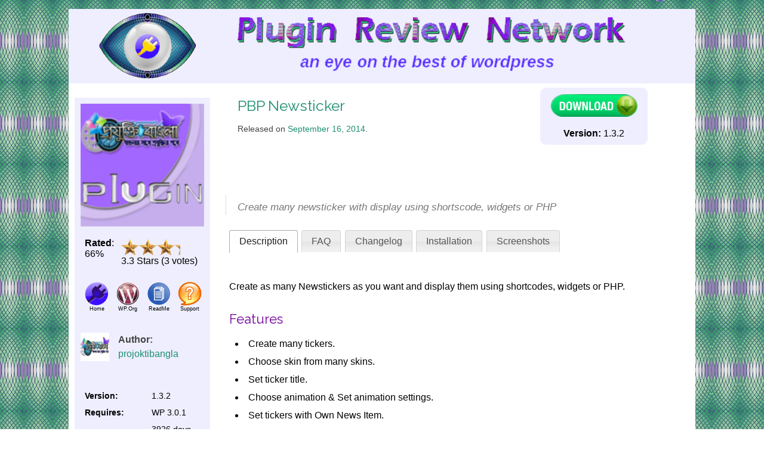

--- FILE ---
content_type: text/html; charset=UTF-8
request_url: https://pluginreview.net/plugin/pbp-newsticker/
body_size: 12000
content:
<span style="display:none;">Found Image http://plugins.svn.wordpress.org/pbp-newsticker/assets/icon-128x128.png</span><!-- Thumbnail ID: 929957 --><!-- Thumbnail URL: https://pluginreview.net/wp-content/uploads/pbp-newsticker-tile.png --><!doctype html>
<!--[if lt IE 7 ]><html class="ie ie6" dir="ltr" lang="en-AU"><![endif]-->
<!--[if IE 7 ]><html class="ie ie7" dir="ltr" lang="en-AU"><![endif]-->
<!--[if IE 8 ]><html class="ie ie8" dir="ltr" lang="en-AU"><![endif]-->
<!--[if IE 9 ]><html class="ie ie9" dir="ltr" lang="en-AU"<!--[if !IE]>--><html dir="ltr" lang="en-AU"> <!--<![endif]-->
<head itemscope="itemscope" itemtype="http://schema.org/WebSite">
<link rel="profile" href="https://gmpg.org/xfn/11">
<meta charset="UTF-8">
		<!-- All in One SEO 4.2.7.1 - aioseo.com -->
		<meta name="robots" content="max-image-preview:large" />
		<link rel="canonical" href="https://pluginreview.net/plugin/pbp-newsticker/" />
		<meta name="generator" content="All in One SEO (AIOSEO) 4.2.7.1 " />
		<script type="application/ld+json" class="aioseo-schema">
			{"@context":"https:\/\/schema.org","@graph":[{"@type":"Article","@id":"https:\/\/pluginreview.net\/plugin\/pbp-newsticker\/#article","name":"PBP Newsticker | Plugin Review Network","headline":"PBP Newsticker","author":{"@id":"https:\/\/pluginreview.net\/plugin\/author\/majick\/#author"},"publisher":{"@id":"https:\/\/pluginreview.net\/#organization"},"image":{"@type":"ImageObject","url":"https:\/\/pluginreview.net\/wp-content\/uploads\/pbp-newsticker-tile.png"},"datePublished":"2014-09-15T14:00:00+00:00","dateModified":"2026-01-23T14:28:26+00:00","inLanguage":"en-AU","mainEntityOfPage":{"@id":"https:\/\/pluginreview.net\/plugin\/pbp-newsticker\/#webpage"},"isPartOf":{"@id":"https:\/\/pluginreview.net\/plugin\/pbp-newsticker\/#webpage"},"articleSection":"Plugins, newsticker"},{"@type":"BreadcrumbList","@id":"https:\/\/pluginreview.net\/plugin\/pbp-newsticker\/#breadcrumblist","itemListElement":[{"@type":"ListItem","@id":"https:\/\/pluginreview.net\/#listItem","position":1,"item":{"@type":"WebPage","@id":"https:\/\/pluginreview.net\/","name":"Home","description":"Categorized Directory of Wordpress Plugins","url":"https:\/\/pluginreview.net\/"},"nextItem":"https:\/\/pluginreview.net\/plugin\/pbp-newsticker\/#listItem"},{"@type":"ListItem","@id":"https:\/\/pluginreview.net\/plugin\/pbp-newsticker\/#listItem","position":2,"item":{"@type":"WebPage","@id":"https:\/\/pluginreview.net\/plugin\/pbp-newsticker\/","name":"PBP Newsticker","url":"https:\/\/pluginreview.net\/plugin\/pbp-newsticker\/"},"previousItem":"https:\/\/pluginreview.net\/#listItem"}]},{"@type":"Organization","@id":"https:\/\/pluginreview.net\/#organization","name":"Plugin Review Network","url":"https:\/\/pluginreview.net\/"},{"@type":"WebPage","@id":"https:\/\/pluginreview.net\/plugin\/pbp-newsticker\/#webpage","url":"https:\/\/pluginreview.net\/plugin\/pbp-newsticker\/","name":"PBP Newsticker | Plugin Review Network","inLanguage":"en-AU","isPartOf":{"@id":"https:\/\/pluginreview.net\/#website"},"breadcrumb":{"@id":"https:\/\/pluginreview.net\/plugin\/pbp-newsticker\/#breadcrumblist"},"author":"https:\/\/pluginreview.net\/plugin\/author\/majick\/#author","creator":"https:\/\/pluginreview.net\/plugin\/author\/majick\/#author","image":{"@type":"ImageObject","url":"https:\/\/pluginreview.net\/wp-content\/uploads\/pbp-newsticker-tile.png","@id":"https:\/\/pluginreview.net\/#mainImage"},"primaryImageOfPage":{"@id":"https:\/\/pluginreview.net\/plugin\/pbp-newsticker\/#mainImage"},"datePublished":"2014-09-15T14:00:00+00:00","dateModified":"2026-01-23T14:28:26+00:00"},{"@type":"WebSite","@id":"https:\/\/pluginreview.net\/#website","url":"https:\/\/pluginreview.net\/","name":"Plugin Review Network","description":"an eye on the best wordpress plugins","inLanguage":"en-AU","publisher":{"@id":"https:\/\/pluginreview.net\/#organization"}}]}
		</script>
		<!-- All in One SEO -->

<title itemprop="name">PBP Newsticker | Plugin Review Network</title>

<link rel='dns-prefetch' href='//static.addtoany.com' />
<link rel='dns-prefetch' href='//fonts.googleapis.com' />
<link rel='dns-prefetch' href='//s.w.org' />
<link href='https://fonts.gstatic.com' crossorigin rel='preconnect' />
<link rel="alternate" type="application/rss+xml" title="Plugin Review Network &raquo; Feed" href="https://pluginreview.net/feed/" />
<link rel="alternate" type="application/rss+xml" title="Plugin Review Network &raquo; Comments Feed" href="https://pluginreview.net/comments/feed/" />
<!--[if IE]><meta http-equiv='X-UA-Compatible' content='IE=edge,chrome=1'><![endif]-->
<meta name="HandheldFriendly" content="True">
<meta name="viewport" content="width=device-width, initial-scale=1">
<link rel="alternate" type="application/rss+xml" title="Plugin Review Network &raquo; PBP Newsticker Comments Feed" href="https://pluginreview.net/plugin/pbp-newsticker/feed/" />
<link rel="pingback" href="https://pluginreview.net/xmlrpc.php">		<script type="text/javascript">
			window._wpemojiSettings = {"baseUrl":"https:\/\/s.w.org\/images\/core\/emoji\/12.0.0-1\/72x72\/","ext":".png","svgUrl":"https:\/\/s.w.org\/images\/core\/emoji\/12.0.0-1\/svg\/","svgExt":".svg","source":{"concatemoji":"https:\/\/pluginreview.net\/wp-includes\/js\/wp-emoji-release.min.js?ver=5.2.23"}};
			!function(e,a,t){var n,r,o,i=a.createElement("canvas"),p=i.getContext&&i.getContext("2d");function s(e,t){var a=String.fromCharCode;p.clearRect(0,0,i.width,i.height),p.fillText(a.apply(this,e),0,0);e=i.toDataURL();return p.clearRect(0,0,i.width,i.height),p.fillText(a.apply(this,t),0,0),e===i.toDataURL()}function c(e){var t=a.createElement("script");t.src=e,t.defer=t.type="text/javascript",a.getElementsByTagName("head")[0].appendChild(t)}for(o=Array("flag","emoji"),t.supports={everything:!0,everythingExceptFlag:!0},r=0;r<o.length;r++)t.supports[o[r]]=function(e){if(!p||!p.fillText)return!1;switch(p.textBaseline="top",p.font="600 32px Arial",e){case"flag":return s([55356,56826,55356,56819],[55356,56826,8203,55356,56819])?!1:!s([55356,57332,56128,56423,56128,56418,56128,56421,56128,56430,56128,56423,56128,56447],[55356,57332,8203,56128,56423,8203,56128,56418,8203,56128,56421,8203,56128,56430,8203,56128,56423,8203,56128,56447]);case"emoji":return!s([55357,56424,55356,57342,8205,55358,56605,8205,55357,56424,55356,57340],[55357,56424,55356,57342,8203,55358,56605,8203,55357,56424,55356,57340])}return!1}(o[r]),t.supports.everything=t.supports.everything&&t.supports[o[r]],"flag"!==o[r]&&(t.supports.everythingExceptFlag=t.supports.everythingExceptFlag&&t.supports[o[r]]);t.supports.everythingExceptFlag=t.supports.everythingExceptFlag&&!t.supports.flag,t.DOMReady=!1,t.readyCallback=function(){t.DOMReady=!0},t.supports.everything||(n=function(){t.readyCallback()},a.addEventListener?(a.addEventListener("DOMContentLoaded",n,!1),e.addEventListener("load",n,!1)):(e.attachEvent("onload",n),a.attachEvent("onreadystatechange",function(){"complete"===a.readyState&&t.readyCallback()})),(n=t.source||{}).concatemoji?c(n.concatemoji):n.wpemoji&&n.twemoji&&(c(n.twemoji),c(n.wpemoji)))}(window,document,window._wpemojiSettings);
		</script>
		<style type="text/css">
img.wp-smiley,
img.emoji {
	display: inline !important;
	border: none !important;
	box-shadow: none !important;
	height: 1em !important;
	width: 1em !important;
	margin: 0 .07em !important;
	vertical-align: -0.1em !important;
	background: none !important;
	padding: 0 !important;
}
</style>
	<link rel='stylesheet' id='listbuilder-css'  href='https://pluginreview.net/wp-content/plugins/digilistbuilder/style.css?ver=5.2.23' type='text/css' media='all' />
<link rel='stylesheet' id='dashicons-css'  href='https://pluginreview.net/wp-includes/css/dashicons.min.css?ver=5.2.23' type='text/css' media='all' />
<link rel='stylesheet' id='theme-my-login-css'  href='https://pluginreview.net/wp-content/plugins/theme-my-login/theme-my-login.css?ver=6.4.17' type='text/css' media='all' />
<link rel='stylesheet' id='eMember.style-css'  href='https://pluginreview.net/wp-content/plugins/wp-eMember/css/eMember_style.css?ver=8.9.8.4' type='text/css' media='all' />
<link rel='stylesheet' id='eMember.style.custom-css'  href='https://pluginreview.net/wp-content/plugins/wp-eMember/css/eMember_custom_style.css?ver=5.2.23' type='text/css' media='all' />
<link rel='stylesheet' id='validationEngine.jquery-css'  href='https://pluginreview.net/wp-content/plugins/wp-eMember/css/validationEngine.jquery.css?ver=8.9.8.4' type='text/css' media='all' />
<link rel='stylesheet' id='jquery.fileuploader-css'  href='https://pluginreview.net/wp-content/plugins/wp-eMember/css/jquery.fileuploader.css?ver=8.9.8.4' type='text/css' media='all' />
<link rel='stylesheet' id='wp-customer-reviews-3-frontend-css'  href='https://pluginreview.net/wp-content/plugins/wp-customer-reviews/css/wp-customer-reviews.css?ver=3.6.5' type='text/css' media='all' />
<link rel='stylesheet' id='wpts_ui_css-css'  href='https://pluginreview.net/wp-content/plugins/wordpress-post-tabs/css/styles/gray/style.css?ver=1.4' type='text/css' media='all' />
<link rel='stylesheet' id='content-sidebars-css'  href='https://pluginreview.net/wp-content/plugins/content-sidebars/content-default.css?ver=5.2.23' type='text/css' media='all' />
<link rel='stylesheet' id='normalize-css'  href='https://pluginreview.net/wp-content/themes/bioship/styles/normalize.css?ver=2601231428' type='text/css' media='all' />
<link rel='stylesheet' id='network-skin-grid-css'  href='https://pluginreview.net/wp-content/themes/bioship/grid.php?gridcolumns=16&#038;contentgridcolumns=24&#038;contentwidth=787.5&#038;maxwidth=1050&#038;contentpadding=20&#038;breakpoints=320%2C480%2C640%2C768%2C960%2C1140%2C1200&#038;ver=2601231428' type='text/css' media='all' />
<link rel='stylesheet' id='network-skin-mobile-css'  href='https://pluginreview.net/wp-content/themes/bioship/styles/mobile.css?ver=2601231428' type='text/css' media='all' />
<link rel='stylesheet' id='formalize-css'  href='https://pluginreview.net/wp-content/themes/bioship/styles/formalize.css?ver=2601231428' type='text/css' media='screen, projection' />
<link rel='stylesheet' id='network-skin-skeleton-css'  href='https://pluginreview.net/wp-content/themes/bioship/styles/skeleton.css?ver=2601231428' type='text/css' media='all' />
<link rel='stylesheet' id='network-skin-styles-css'  href='https://pluginreview.net/wp-content/themes/network-skin/style.css?ver=2601231428' type='text/css' media='all' />
<link rel='stylesheet' id='network-skin-superfish-css'  href='https://pluginreview.net/wp-content/themes/bioship/styles/superfish.css?ver=2601231428' type='text/css' media='screen, projection' />
<link rel='stylesheet' id='network-skin-skin-css'  href='https://pluginreview.net/wp-content/themes/bioship/skin.php?theme=network-skin&#038;ver=2601231428' type='text/css' media='all' />
<link rel='stylesheet' id='custom-font-1-css'  href='https://fonts.googleapis.com/css?family=Open+Sans' type='text/css' media='all' data-noprefix />
<link rel='stylesheet' id='custom-font-2-css'  href='https://fonts.googleapis.com/css?family=Raleway' type='text/css' media='all' data-noprefix />
<link rel='stylesheet' id='addtoany-css'  href='https://pluginreview.net/wp-content/plugins/add-to-any/addtoany.min.css?ver=1.16' type='text/css' media='all' />
<style id='addtoany-inline-css' type='text/css'>
@media screen and (max-width:980px){
.a2a_floating_style.a2a_vertical_style{display:none;}
}
</style>
<script type='text/javascript' src='https://pluginreview.net/wp-includes/js/jquery/jquery.js?ver=1.12.4-wp'></script>
<script type='text/javascript' src='https://pluginreview.net/wp-includes/js/jquery/jquery-migrate.min.js?ver=1.4.1'></script>
<script type='text/javascript' src='https://pluginreview.net/wp-content/plugins/digilistbuilder/jquery.placeholder.js?ver=5.2.23'></script>
<script type='text/javascript' src='https://pluginreview.net/wp-content/plugins/digilistbuilder/script.js?ver=5.2.23'></script>
<script type='text/javascript' src='https://pluginreview.net/wp-content/plugins/wp-eMember/js/jquery.fileuploader.js?ver=8.9.8.4'></script>
<script type='text/javascript' src='https://pluginreview.net/wp-content/plugins/wp-eMember/js/jquery.validationEngine.js?ver=8.9.8.4'></script>
<script type='text/javascript' src='https://pluginreview.net/wp-content/plugins/wp-eMember/js/jquery.hint.js?ver=8.9.8.4'></script>
<script type='text/javascript' src='https://pluginreview.net/wp-content/plugins/wp-eMember/js/jquery.tools18.min.js?ver=8.9.8.4'></script>
<script type='text/javascript' src='https://pluginreview.net/wp-content/plugins/wp-eMember/js/jquery.libs.js?ver=8.9.8.4'></script>
<script type='text/javascript' src='https://pluginreview.net/wp-content/plugins/wp-eMember/js/jquery.pagination-2.0rc.js?ver=8.9.8.4'></script>
<script type='text/javascript' src='https://pluginreview.net/wp-content/plugins/wp-eMember/js/jquery.confirm-1.3.js?ver=8.9.8.4'></script>
<script type='text/javascript' src='https://pluginreview.net/wp-content/plugins/wp-customer-reviews/js/wp-customer-reviews.js?ver=3.6.5'></script>
<script type='text/javascript'>
window.a2a_config=window.a2a_config||{};a2a_config.callbacks=[];a2a_config.overlays=[];a2a_config.templates={};a2a_localize = {
	Share: "Share",
	Save: "Save",
	Subscribe: "Subscribe",
	Email: "Email",
	Bookmark: "Bookmark",
	ShowAll: "Show All",
	ShowLess: "Show less",
	FindServices: "Find service(s)",
	FindAnyServiceToAddTo: "Instantly find any service to add to",
	PoweredBy: "Powered by",
	ShareViaEmail: "Share via email",
	SubscribeViaEmail: "Subscribe via email",
	BookmarkInYourBrowser: "Bookmark in your browser",
	BookmarkInstructions: "Press Ctrl+D or \u2318+D to bookmark this page",
	AddToYourFavorites: "Add to your favourites",
	SendFromWebOrProgram: "Send from any email address or email program",
	EmailProgram: "Email program",
	More: "More&#8230;",
	ThanksForSharing: "Thanks for sharing!",
	ThanksForFollowing: "Thanks for following!"
};
</script>
<script type='text/javascript' async src='https://static.addtoany.com/menu/page.js'></script>
<script type='text/javascript' async src='https://pluginreview.net/wp-content/plugins/add-to-any/addtoany.min.js?ver=1.1'></script>
<script type='text/javascript' src='https://pluginreview.net/wp-content/plugins/theme-my-login/modules/themed-profiles/themed-profiles.js?ver=5.2.23'></script>
<script type='text/javascript'>
/* <![CDATA[ */
var shield_vars_notbotjs = {"ajax":{"not_bot":{"action":"shield_action","ex":"capture_not_bot","exnonce":"6309967491"},"not_bot_nonce":{"action":"shield_action","ex":"capture_not_bot_nonce"}},"flags":{"run":true},"vars":{"ajaxurl":"https:\/\/pluginreview.net\/wp-admin\/admin-ajax.php"}};
/* ]]> */
</script>
<script type='text/javascript' src='https://pluginreview.net/wp-content/plugins/wp-simple-firewall/resources/js/shield/notbot.js?ver=18.1.2&#038;mtime=1687013841'></script>
<script type='text/javascript' src='https://pluginreview.net/wp-content/plugins/gt-tabs/GTTabs.js?ver=5.2.23'></script>
<link rel='https://api.w.org/' href='https://pluginreview.net/wp-json/' />
<link rel="EditURI" type="application/rsd+xml" title="RSD" href="https://pluginreview.net/xmlrpc.php?rsd" />
<link rel="wlwmanifest" type="application/wlwmanifest+xml" href="https://pluginreview.net/wp-includes/wlwmanifest.xml" /> 
<link rel='prev' title='Event Espresso &#8211; Event Registration &amp; Ticketing Sales' href='https://pluginreview.net/plugin/event-espresso-decaf/' />
<link rel='next' title='Dashboard Instant Finder' href='https://pluginreview.net/plugin/dashboard-instant-finder/' />
<link rel='shortlink' href='https://pluginreview.net/?p=58704' />
<link rel="alternate" type="application/json+oembed" href="https://pluginreview.net/wp-json/oembed/1.0/embed?url=https%3A%2F%2Fpluginreview.net%2Fplugin%2Fpbp-newsticker%2F" />
<link rel="alternate" type="text/xml+oembed" href="https://pluginreview.net/wp-json/oembed/1.0/embed?url=https%3A%2F%2Fpluginreview.net%2Fplugin%2Fpbp-newsticker%2F&#038;format=xml" />
<script type='text/javascript' src='https://pluginreview.net/wp-includes/js/tw-sack.min.js?ver=1.6.1'></script>
	<script type="text/javascript">
		//<![CDATA[
				function alo_em_pubblic_form ()
		{

			var alo_cf_array = new Array();
									document.alo_easymail_widget_form.submit.value="sending...";
			document.alo_easymail_widget_form.submit.disabled = true;
			document.getElementById('alo_em_widget_loading').style.display = "inline";
			document.getElementById('alo_easymail_widget_feedback').innerHTML = "";

			var alo_em_sack = new sack("https://pluginreview.net/wp-admin/admin-ajax.php" );

			alo_em_sack.execute = 1;
			alo_em_sack.method = 'POST';
			alo_em_sack.setVar( "action", "alo_em_pubblic_form_check" );
						alo_em_sack.setVar( "alo_em_opt_name", document.alo_easymail_widget_form.alo_em_opt_name.value );
						alo_em_sack.setVar( "alo_em_opt_email", document.alo_easymail_widget_form.alo_em_opt_email.value );

			alo_em_sack.setVar( "alo_em_privacy_agree", ( document.getElementById('alo_em_privacy_agree').checked ? 1 : 0 ) );

						alo_em_sack.setVar( "alo_easymail_txt_generic_error", 'Error during operation.' );
			alo_em_sack.setVar( "alo_em_error_email_incorrect", "The e-mail address is not correct");
			alo_em_sack.setVar( "alo_em_error_name_empty", "The name field is empty");
			alo_em_sack.setVar( "alo_em_error_privacy_empty", "The Privacy Policy field is empty");
						alo_em_sack.setVar( "alo_em_error_email_added", "Warning: this email address has already been subscribed, but not activated. We are now sending another activation email");
			alo_em_sack.setVar( "alo_em_error_email_activated", "Warning: this email address has already been subscribed");
			alo_em_sack.setVar( "alo_em_error_on_sending", "Error during sending: please try again");
			alo_em_sack.setVar( "alo_em_txt_ok", "Your subscription was successfully activated. You will receive the next newsletter. Thank you.");
			alo_em_sack.setVar( "alo_em_txt_subscribe", "Subscribe");
			alo_em_sack.setVar( "alo_em_lang_code", "");

			var cbs = document.getElementById('alo_easymail_widget_form').getElementsByTagName('input');
			var length = cbs.length;
			var lists = "";
			for (var i=0; i < length; i++) {
				if (cbs[i].name == 'alo_em_form_lists' +'[]' && cbs[i].type == 'checkbox') {
					if ( cbs[i].checked ) lists += cbs[i].value + ",";
				}
			}
			alo_em_sack.setVar( "alo_em_form_lists", lists );
			alo_em_sack.setVar( "alo_em_nonce", 'b41959c398' );
			alo_em_sack.runAJAX();

			return true;

		}
				//]]>
	</script>
	<link type="text/css" rel="stylesheet" href="https://pluginreview.net/wp-content/plugins/author-product-review/author-product-review.css" />
<style type='text/css'>
#widget-collapscat-2-top span.collapsing.categories {
        border:0;
        padding:0; 
        margin:0; 
        cursor:pointer;
} 

#widget-collapscat-2-top li.widget_collapscat h2 span.sym {float:right;padding:0 .5em}
#widget-collapscat-2-top li.collapsing.categories.self a {font-weight:bold}
#widget-collapscat-2-top:before {content:'';} 
#widget-collapscat-2-top  li.collapsing.categories:before {content:'';} 
#widget-collapscat-2-top  li.collapsing.categories {list-style-type:none}
#widget-collapscat-2-top  li.collapsing.categories{
       padding:0 0 0 1em;
       text-indent:-1em;
}
#widget-collapscat-2-top li.collapsing.categories.item:before {content: '\00BB \00A0' !important;} 
#widget-collapscat-2-top li.collapsing.categories .sym {
   cursor:pointer;
   font-size:1.1em;
   font-family:Arial, Helvetica;
    padding-right:5px;}#widget-collapscat-3-top span.collapsing.categories {
        border:0;
        padding:0; 
        margin:0; 
        cursor:pointer;
} 

#widget-collapscat-3-top li.widget_collapscat h2 span.sym {float:right;padding:0 .5em}
#widget-collapscat-3-top li.collapsing.categories.self a {font-weight:bold}
#widget-collapscat-3-top:before {content:'';} 
#widget-collapscat-3-top  li.collapsing.categories:before {content:'';} 
#widget-collapscat-3-top  li.collapsing.categories {list-style-type:none}
#widget-collapscat-3-top  li.collapsing.categories{
       padding:0 0 0 1em;
       text-indent:-1em;
}
#widget-collapscat-3-top li.collapsing.categories.item:before {content: '\00BB \00A0' !important;} 
#widget-collapscat-3-top li.collapsing.categories .sym {
   cursor:pointer;
   font-size:1.1em;
   font-family:Arial, Helvetica;
    padding-right:5px;}#widget-collapscat-4-top span.collapsing.categories {
        border:0;
        padding:0; 
        margin:0; 
        cursor:pointer;
} 

#widget-collapscat-4-top li.widget_collapscat h2 span.sym {float:right;padding:0 .5em}
#widget-collapscat-4-top li.collapsing.categories.self a {font-weight:bold}
#widget-collapscat-4-top:before {content:'';} 
#widget-collapscat-4-top  li.collapsing.categories:before {content:'';} 
#widget-collapscat-4-top  li.collapsing.categories {list-style-type:none}
#widget-collapscat-4-top  li.collapsing.categories{
       padding:0 0 0 1em;
       text-indent:-1em;
}
#widget-collapscat-4-top li.collapsing.categories.item:before {content: '\00BB \00A0' !important;} 
#widget-collapscat-4-top li.collapsing.categories .sym {
   cursor:pointer;
   font-size:1.1em;
   font-family:Arial, Helvetica;
    padding-right:5px;}#widget-collapscat-5-top span.collapsing.categories {
        border:0;
        padding:0; 
        margin:0; 
        cursor:pointer;
} 

#widget-collapscat-5-top li.widget_collapscat h2 span.sym {float:right;padding:0 .5em}
#widget-collapscat-5-top li.collapsing.categories.self a {font-weight:bold}
#widget-collapscat-5-top:before {content:'';} 
#widget-collapscat-5-top  li.collapsing.categories:before {content:'';} 
#widget-collapscat-5-top  li.collapsing.categories {list-style-type:none}
#widget-collapscat-5-top  li.collapsing.categories{
       padding:0 0 0 1em;
       text-indent:-1em;
}
#widget-collapscat-5-top li.collapsing.categories.item:before {content: '\00BB \00A0' !important;} 
#widget-collapscat-5-top li.collapsing.categories .sym {
   cursor:pointer;
   font-size:1.1em;
   font-family:Arial, Helvetica;
    padding-right:5px;}#widget-collapscat-7-top span.collapsing.categories {
        border:0;
        padding:0; 
        margin:0; 
        cursor:pointer;
} 

#widget-collapscat-7-top li.widget_collapscat h2 span.sym {float:right;padding:0 .5em}
#widget-collapscat-7-top li.collapsing.categories.self a {font-weight:bold}
#widget-collapscat-7-top:before {content:'';} 
#widget-collapscat-7-top  li.collapsing.categories:before {content:'';} 
#widget-collapscat-7-top  li.collapsing.categories {list-style-type:none}
#widget-collapscat-7-top  li.collapsing.categories{
       padding:0 0 0 1em;
       text-indent:-1em;
}
#widget-collapscat-7-top li.collapsing.categories.item:before {content: '\00BB \00A0' !important;} 
#widget-collapscat-7-top li.collapsing.categories .sym {
   cursor:pointer;
   font-size:1.1em;
   font-family:Arial, Helvetica;
    padding-right:5px;}</style>
	<style type="text/css">
	    .GTTabs_divs{
	padding: 4px;	
}


.GTTabs_titles{
	display:none;	
}

ul.GTTabs
	{
		width: auto;
	height: auto;
	margin: 0px 0px 1em !important;
	padding: 0.2em 1em 0.2em 20px !important;
	border-bottom: 1px solid #ccc !important;
	font-size: 16px;
	list-style-type: none !important;
	line-height:normal;
	text-align: left;
	display: block !important;
	background: none;
	}

ul.GTTabs li
	{	
	display: inline !important;	font-size: 16px;
	line-height:normal;
	background: none;
	padding: 0px;
	margin:1em 0px 0px 0px;
	}
  
ul.GTTabs li:before{
content: none;	
}  
  	
ul.GTTabs li a
	{
	text-decoration: none;
	background: #e0e0e0;
	border: 1px solid #ccc  !important;
	padding: 0.2em 0.4em !important;
	color: #666 !important;
	outline:none;	
	cursor: pointer;
	
	}
	
ul.GTTabs li.GTTabs_curr a{
	border-bottom:: 1px solid #fff !important;
	background: #fff;
	color: #000000 !important;
	text-decoration: none;
	
	}

ul.GTTabs li a:hover
	{
	color: #666 !important;
	background: #f0f0f0;
	text-decoration: none;
	
	}

.GTTabsNavigation{
	display: block !important;
	overflow:hidden;
}

.GTTabs_nav_next{
	float:right;
}

.GTTabs_nav_prev{
	float:left;
}
	</style>
	<script type='text/javascript' src='https://pluginreviewnetwork.api.oneall.com/socialize/library.js'></script>

<!-- WP Affiliate plugin v5.9.8 - https://www.tipsandtricks-hq.com/wordpress-affiliate-platform-plugin-simple-affiliate-program-for-wordpress-blogsite-1474 -->
<link type="text/css" rel="stylesheet" href="https://pluginreview.net/wp-content/plugins/wp-affiliate-platform/affiliate_platform_style.css" />

<!-- WP eMember plugin v8.9.8.4 - http://www.tipsandtricks-hq.com/wordpress-emember-easy-to-use-wordpress-membership-plugin-1706 -->
<script type="text/javascript">
    /* <![CDATA[ */
    jQuery(document).ready(function($) {
            emember_forget_pass_trigger = '';
            $forgot_pass_overlay = $(".forgot_pass_link").click(function(e) {
                $("#wp_emember_email_mailMsg").html("").hide();
                $("#wp_emember_email_mailForm").show();
                $('.eMember_text_input').val("");
            }).overlay({
                mask: {
                    color: '#ebecff'/*'darkred'*//*'#E7E7E7'*/,
                    loadSpeed: 200,
                    top: '30%',
                    opacity: 0.9
                },
                api: true,
                onBeforeLoad: function() {
                    emember_forget_pass_trigger = this.getTrigger();
                },
                closeOnClick: false
            });

            $("#wp_emember_mailSendForm").live('submit', function(e) {
                var $this = this;
                var divs = jQuery($this).parent().parent().find("div");
                var emailId = jQuery($this).find("input").eq(0).val();
                if (emailId == "")
                    return;
                divs.eq(1).hide();
                divs.eq(0).html("").append(jQuery('<h3>Please Wait...</h3>')).show();
                var params = {"event": "send_mail", "action": "send_mail", "email": emailId, "_ajax_nonce": "3975d510b2"}
                jQuery.get('https://pluginreview.net/wp-admin/admin-ajax.php', params,
                        function(data) {
                            divs.eq(0).html("").append(jQuery('<h3>' + data.msg + '</h3>'));
                            setTimeout("emember_forget_pass_trigger.overlay().close()", 1000);
                        },
                        "json");
                e.preventDefault();
            });
        function get_redirect_url($redirects) {
            var $after_login_page = '';
            if ($redirects.own)
                return $redirects.own;
            if ($redirects.level)
                return $redirects.level;
            if ($after_login_page)
                return $after_login_page;
            return '';
        }
    });
    /* ]]> */
</script>
        <script type="text/javascript">
            jQuery(document).ready(function($) {
                $('#respond').html("Please <a href=\"https://pluginreview.net/member-login\">Login</a> to post a comment");
            });
        </script>
        <link rel="apple-touch-icon-precomposed" size="144x144" href="https://pluginreview.net/wp-content/themes/network-skin/images/win8tile.png">
<link rel="apple-touch-icon-precomposed" href="https://pluginreview.net/wp-content/themes/network-skin/images/apple-touch-icon.png">
<link rel="apple-touch-icon" href="https://pluginreview.net/wp-content/themes/network-skin/images/apple-touch-icon.png">
<link rel="icon" href="https://pluginreview.net/wp-content/themes/network-skin/images/favicon.png">
<!--[if IE]><link rel="shortcut icon" href="https://pluginreview.net/wp-content/themes/network-skin/images/favicon.ico"><![endif]-->
<meta name="msapplication-TileColor" content="#ffffff">
<meta name="msapplication-TileImage" content="https://pluginreview.net/wp-content/themes/network-skin/images/win8tile.png">
<!--[if (gte IE 6)&(lte IE 8)]><script src="https://pluginreview.net/wp-content/themes/bioship/scripts/selectivizr.min.js?ver=2.2.0"></script><![endif]--><!--[if lt IE 9]><script src="https://pluginreview.net/wp-content/themes/bioship/scripts/html5.min.js?ver=2.2.0"></script><![endif]--><!--[if lte IE 6]><script src="https://pluginreview.net/wp-content/themes/bioship/scripts/supersleight.js?ver=2.2.0"></script><![endif]--><!--[if IE 8]><script src="https://pluginreview.net/wp-content/themes/bioship/scripts/ie8.min.js?ver=2.2.0"></script><![endif]--><style type="text/css" id="syntaxhighlighteranchor"></style>
</head><body data-rsssl=1 class="post-template-default single single-post postid-58704 single-format-standard sidebar-left" dir="ltr" itemscope="itemscope" itemtype="http://schema.org/Blog">
<a class="skip-link screen-reader-text" href="#content">Skip to Content</a>
<div id="bodycontent" class="inner">
<div id="wrap" class="container sixteen">
	<div id="wrappadding" class="inner">

<div id="header" class="sixteen columns alpha omega">
	<div id="headerpadding" class="inner">
		<header id="mainheader" class="site-header" role="banner" itemscope="itemscope" itemtype="http://schema.org/WPHeader">

<div class="clear"></div>
<div id="site-logo" class="logo">
	<div class="inner">
 		<div class="site-logo-image">
			<a class="logotype-img" href="https://pluginreview.net/" title="Plugin Review Network | an eye on the best wordpress plugins" rel="home">
				<h1 id="site-title">
					<img id="logo-image" class="logo-image" src="https://pluginreview.net/wp-content/uploads/PRN-Header-Logo.png" alt="Plugin Review Network" border="0">
					<div class="alt-logo" style="display:none"></div>
				</h1>
			</a>
 	 	</div>
 	 	<div class="site-logo-text">
			<h1 id="site-title-text" class="site-title" style="display:none">
				<a class="text" href="https://pluginreview.net/" title="Plugin Review Network | an eye on the best wordpress plugins" rel="home">Plugin Review Network</a>
			</h1>
			<div id="site-description" style="display:none">
				<div class="site-desc" id="site-desc">an eye on the best wordpress plugins</div>
			</div>
 		</div>
	</div>
</div>

<div class="sidebar sidebar-header sidebar-header" role="complementary" id="sidebar-header" itemscope="itemscope" itemtype="http://schema.org/WPSideBar">
<div id="text-5" class="first-widget last-widget odd-widget  widget-container widget_text">			<div class="textwidget"><div id="rss-icon"><a href="/feed/"><img src="/images/rss-icon.png" border="0"></a></div></div>
		</div></div>
		</header>
	</div>
</div>

<div id="sidebarbutton" class="mobilebutton">
	<a class="button" id="sidebarshow" href="void(0);" onclick="bioship_showsidebar();">Show Sidebar</a>
	<a class="button" id="sidebarhide" href="void(0);" onclick="bioship_hidesidebar();" style="display:none">Hide Sidebar</a>
</div>
<div id="sidebarbuttonsmall" class="mobilebutton">
	<a class="button" id="sidebarshowsmall" href="void(0);" onclick="bioship_showsidebar();">[+] Sidebar</a>
	<a class="button" id="sidebarhidesmall" href="void(0);" onclick="bioship_hidesidebar();" style="display:none">[-] Sidebar</a>
</div>


<div class="clear"></div>
<div id="sidebar" class="four columns alpha" role="complementary">
	<div id="sidebarpadding" class="inner">

<aside class="sidebar sidebar-primary sidebar-post" role="complementary" id="sidebar-primary">
<span style="display:none">Plugin: </span><div id="discrete_text-4" class="first-widget last-widget odd-widget  widget-container discreet_text_widget"><div class="textwidget"><div id='prn-review-box' style='background-color:#eeeeff;padding:10px'><img src="https://pluginreview.net/wp-content/uploads/pbp-newsticker-tile.png" style="width:100%;height:auto"><table><tr><td style="vertical-align:top"><strong>Rated</strong>:<br>66%</td><td><div style="background: url('https://pluginreview.net/images/gold-star-sprite.png') 30px 30px repeat-x;font-size: 0;height: 30px;line-height: 0;overflow: hidden;text-indent: -999em;width: 150px"><div style="width:66%;background: url('https://pluginreview.net/images/gold-star-sprite.png') repeat-x;background-position: 0 100%;float: left;height: 30px"></div></div>3.3 Stars (3 votes)</td></tr><table><tr><td align="center" width="65"><a href="http://projoktibangla.net" title="Plugin Homepage" target="_blank"><img src="/images/pluginhome.png"></a><br><font style="font-size:7pt">Home</font></td><td align="center" width="65"><a href="https://wordpress.org/plugins//" title="Wordpress.Org Plugin Page" target="_blank" rel="nofollow"><img src="/images/wporgpage.png"></a><br><font style="font-size:7pt">WP.Org</font></td><td align="center" width="65"><a href="http://plugins.svn.wordpress.org//trunk/readme.txt" title="Plugin ReadMe Text" target="_blank" rel="nofollow"><img src="/images/pluginreadme.png"></a><br><font style="font-size:7pt">ReadMe</font></td><td align="center" width="65"><a href="https://wordpress.org/support/plugin/" title="Plugin Support Forum" target="_blank" rel="nofollow"><img src="/images/pluginsupport.png"></a><br><font style="font-size:7pt">Support</font></td></tr></table><ul style="padding:0;display:inline-block"><li style="display:inline-block;vertical-align:middle"><a href="https://profiles.wordpress.org/projoktibangla" rel="nofollow" target="_blank"><img src="https://secure.gravatar.com/avatar/9c199b2623252764c0e53d17e6b024fb?s=72&#038;d=monsterid&#038;r=g" border="0" style="width:48px;height:48px"> </a></li><li style="display:inline-block;vertical-align:middle;margin-left:15px"><strong>Author:</strong><br><a href="https://profiles.wordpress.org/projoktibangla" rel="nofollow" target="_blank"><a href="http://projoktibangla.net">projoktibangla</a></a></li></ul><table style="font-size:14px"><tr><td><strong>Version: </strong></td><td>1.3.2</td></tr><tr><td><strong>Requires: </strong></td><td>WP 3.0.1</td></tr><tr><td><strong>Last Updated:</strong></td><td>3926 days ago</td></tr><tr><td><strong>Downloads:</strong></td><td>1960</td></tr><tr><td><strong>Installations:</strong></td><td>
		100+</td></tr><tr><td><strong>Usage Retention:</strong></td><td>5.1%</td></tr></table><strong>Tags: </strong><br><ul style="padding:0"><span style="font-size:10pt"><a href="https://pluginreview.net/plugin/tag/newsticker/" rel="tag">newsticker</a></span></ul><div style="text-align:center;margin-bottom:20px"><a href="https://downloads.wordpress.org/plugin/pbp-newsticker.zip" title="Direct Download for Plugin Package" target="_blank" rel="nofollow"><img src="/images/plugin-download.png" alt="Download Plugin Package" border="0"></a><br></div></div></div></div></aside>

	</div>
</div>

<a name="content"></a><a id="top" name="top"></a>
<div id="content" class="twelve columns omega">
	<div id="contentpadding" class="inner">

<main id="maincontent" class="content" role="main">
<div class="clear"></div><article id="post-58704" class="post-58704 post type-post status-publish format-standard has-post-thumbnail hentry category-plugins tag-newsticker" itemscope="itemscope" itemtype="http://schema.org/BlogPosting" itemprop="blogPost">
<header class="entry-header">
<h2 class="entry-title" itemprop="headline">
	<a href="https://pluginreview.net/plugin/pbp-newsticker/" rel="bookmark" itemprop="url" title="Permalink to PBP Newsticker">PBP Newsticker
</a>
</h2
<div class="entry-meta entry-byline">
	
<span class="meta-prep">
Released on <a href="https://pluginreview.net/plugin/pbp-newsticker/" title="12:00 am" rel="bookmark"><span class="entry-date">September 16, 2014</span></a>. 
</span>


</div>


</header>

<div class="entry-content" itemprop="articleBody">
<!-- Download Error for  --><div id="plugin-download" style="float:right;text-align:center;background-color:#eeeeff;margin-top:-180px;margin-right:80px;border-radius:10px;padding:10px;"><a href="https://downloads.wordpress.org/plugin/pbp-newsticker.zip" title="Direct Download for Plugin Package" target="_blank" rel="nofollow"><img src="/images/plugin-download.png" alt="Download Plugin Package" border="0" /></a><br><br><strong>Version: </strong> 1.3.2</div><p><blockquote>Create many newsticker with display using shortscode, widgets or PHP</blockquote></p><div class="wordpress-post-tabs tabs_58704_0_wrap wordpress-post-tabs-skin-gray""><div id="tabs_58704_0"><ul><li><a href="https://pluginreview.net/plugin/pbp-newsticker/#tabs-58704-0-0"  title="Description">Description</a></li><li><a href="https://pluginreview.net/plugin/pbp-newsticker/#tabs-58704-0-1"  title="FAQ">FAQ</a></li><li><a href="https://pluginreview.net/plugin/pbp-newsticker/#tabs-58704-0-2"  title="Changelog">Changelog</a></li><li><a href="https://pluginreview.net/plugin/pbp-newsticker/#tabs-58704-0-3"  title="Installation">Installation</a></li><li><a href="https://pluginreview.net/plugin/pbp-newsticker/#tabs-58704-0-4"  title="Screenshots">Screenshots</a></li></ul><div class="wpts_cl"></div><div id="tabs-58704-0-0"><p><br><p>Create as many Newstickers as you want and display them using shortcodes, widgets or PHP.</p>

<h4>Features</h4>

<ul>
<li>Create many tickers.</li>
<li>Choose skin from many skins.</li>
<li>Set ticker title.</li>
<li>Choose animation &amp; Set animation settings.</li>
<li>Set tickers with Own News Item.</li>
<li>Set tickers by Most Recent Post.</li>
<li>Set tickers with Custom Post Type.</li>
<li>Set tickers by Recent Comments.</li>
<li>Create tickers with latest Tweets from Twitter.</li>
<li>Create tickers from latest RSS feeds.</li>
<li>Create tickers with latest Post from Facebook.</li>
</ul>
</p></div><div id="tabs-58704-0-1"><p><p>Any problem, just mail us. email- projoktibangla@gmail.com</p>
</p></div><div id="tabs-58704-0-2"><p><h4>1.3.2</h4>

<ul>
<li>Compitable with WP 4.2 version.</li>
<li>Minor Bug Fixed.</li>
</ul>

<h4>1.3.1</h4>

<p>New skin item added.</p>

<h4>1.2</h4>

<p>Little Update</p>

<h4>1.1</h4>

<p>Bug fixed</p>

<h4>1.0</h4>

<p>First Release</p>
</p></div><div id="tabs-58704-0-3"><p><br><h4>Automatic</h4>

<ul>
<li>In the admin panel under plugins page, click Add New.</li>
<li>Go to Upload tab.</li>
<li>Browse "PBP Newsticker" and click install now.</li>
<li>Click Active plugin.</li>
<li>Go to Settings&gt;PBP Newstickers and customize your settings.</li>
</ul>

<h4>Manual</h4>

<ul>
<li>Extract zip file to your wp-content/plugins directory.</li>
<li>In the admin panel under plugins, click active "PBP Newsticker".</li>
<li>Go to Settings&gt;PBP Newstickers and customize your settings.</li>
</ul>
</p></div><div id="tabs-58704-0-4"><p><br>PBP Newsticker Dashboard.<br><img src="https://plugins.svn.wordpress.org/pbp-newsticker/assets/screenshot-1.png" title="PBP Newsticker Dashboard." alt="Screenshot 1" /><br><br><br>Add Newsticker Option Panel.<br><img src="https://plugins.svn.wordpress.org/pbp-newsticker/assets/screenshot-2.png" title="Add Newsticker Option Panel." alt="Screenshot 2" /><br><br><br></p></div><div class="wpts_cl"></div><div class="wpts_cr"></div></div></div><script type="text/javascript">			if (typeof wptReload != "function"){				function wptReload(ar){	location.href=location.href.split(/\?|#/)[0] + "#" + ar; location.reload(true);return false;}			}						jQuery(function() {var $tabs_58704_0 = jQuery("#tabs_58704_0").tabs().addClass( "ui-tabs-horizontal-top ui-helper-clearfix" );jQuery("#tabs_58704_0").tabs({ fx: { opacity: "toggle" } });})</script> <br><p>&nbsp;</p><div class="addtoany_share_save_container addtoany_content addtoany_content_bottom"><div class="a2a_kit a2a_kit_size_32 addtoany_list" data-a2a-url="https://pluginreview.net/plugin/pbp-newsticker/" data-a2a-title="PBP Newsticker"><a class="a2a_button_email" href="https://www.addtoany.com/add_to/email?linkurl=https%3A%2F%2Fpluginreview.net%2Fplugin%2Fpbp-newsticker%2F&amp;linkname=PBP%20Newsticker" title="Email" rel="nofollow noopener" target="_blank"></a><a class="a2a_button_wordpress" href="https://www.addtoany.com/add_to/wordpress?linkurl=https%3A%2F%2Fpluginreview.net%2Fplugin%2Fpbp-newsticker%2F&amp;linkname=PBP%20Newsticker" title="WordPress" rel="nofollow noopener" target="_blank"></a><a class="a2a_button_facebook" href="https://www.addtoany.com/add_to/facebook?linkurl=https%3A%2F%2Fpluginreview.net%2Fplugin%2Fpbp-newsticker%2F&amp;linkname=PBP%20Newsticker" title="Facebook" rel="nofollow noopener" target="_blank"></a><a class="a2a_button_twitter" href="https://www.addtoany.com/add_to/twitter?linkurl=https%3A%2F%2Fpluginreview.net%2Fplugin%2Fpbp-newsticker%2F&amp;linkname=PBP%20Newsticker" title="Twitter" rel="nofollow noopener" target="_blank"></a><a class="a2a_button_linkedin" href="https://www.addtoany.com/add_to/linkedin?linkurl=https%3A%2F%2Fpluginreview.net%2Fplugin%2Fpbp-newsticker%2F&amp;linkname=PBP%20Newsticker" title="LinkedIn" rel="nofollow noopener" target="_blank"></a><a class="a2a_dd addtoany_share_save addtoany_share" href="https://www.addtoany.com/share"></a></div></div><div class="clear"></div></div><footer class="entry-footer">

</footer>
<div id="comments">
<p class="nocomments">
</p>
<div class="cancel-comment-reply">
<small><a rel="nofollow" id="cancel-comment-reply-link" href="/plugin/pbp-newsticker/#respond" style="display:none;">Click here to cancel reply.</a></small></div>	<div id="respond" class="comment-respond">
		<h3 id="reply-title" class="comment-reply-title"> <small><a rel="nofollow" id="cancel-comment-reply-link" href="/plugin/pbp-newsticker/#respond" style="display:none;">Click here to cancel reply.</a></small></h3>			<form action="https://pluginreview.net/wp-comments-post.php" method="post" id="" class="comment-form" novalidate>
				 <!-- OneAll.com / Social Login for WordPress / v5.5.1 -->
<div class="oneall_social_login">
 <div class="oneall_social_login_label" style="margin-bottom: 3px;"><label>or Join/Login with:</label></div>
 <div class="oneall_social_login_providers" id="oneall_social_login_providers_3170569"></div>
 <script data-cfasync="false" type="text/javascript">
  oneall.api.plugins.social_login.build('oneall_social_login_providers_3170569', {
   'providers': ['facebook','google','linkedin','github','wordpress','stackexchange'], 
   'callback_uri': (window.location.href + ((window.location.href.split('?')[1] ? '&amp;': '?') + "oa_social_login_source=comments")), 
   'css_theme_uri': 'https://secure.oneallcdn.com/css/api/socialize/themes/wordpress/default.css' 
  });
 </script>
</div><p class="comment-form-comment"><label for="comment"><span class="required">*</span>Comment:</label><br /><textarea id="comment" name="comment" cols="45" rows="8" aria-required="true"></textarea></p><p class="comment-form-author"><span class="required">*</span><label for="author">Your Name</label><br /><input id="author" name="author" type="text" value="" size="30" aria-required='true' /></p>
<p class="comment-form-email"><span class="required">*</span><label for="email">Your Email</label><br /><input id="email" name="email" type="text" value="" size="30" aria-required='true' /></p>
<p class="comment-form-url"><label for="url">Website:</label><br /><input id="url" name="url" type="text" value="" size="30" /></p>
<p class="comment-form-cookies-consent"><input id="wp-comment-cookies-consent" name="wp-comment-cookies-consent" type="checkbox" value="yes" /><label for="wp-comment-cookies-consent">Save my name, email, and website in this browser for the next time I comment.</label></p>
<p class="form-submit"><input name="submit" type="submit" id="" class="submit" value="" /> <input type='hidden' name='comment_post_ID' value='58704' id='comment_post_ID' />
<input type='hidden' name='comment_parent' id='comment_parent' value='0' />
</p>
<!-- bcSpamblock Spam protection by Brandon Checketts http://www.brandonchecketts.com/bcspamblock/ -->
<div id='bcspamblock_div'>
    <input name='bcspamblock_hidden' type='hidden' value='DmGx9Fe2QM5918KSLsqdp1' />
    <input name='bcspamblock_time' type='hidden' value='1769178508' />
    <p>Please copy the string <strong>1pa8vI</strong> to the field below:</p>
    <input name='bcspamblock' id='bcspamblock' value='' />
</div>
<script type='text/javascript' language='javascript'>
    document.getElementById('bcspamblock').value = '1pa8vI';
    document.getElementById('bcspamblock_div').style.display = 'none';
    document.getElementById('bcspamblock_div').style.visibility = 'hidden';
</script>
<span id="dynamic-tokenizer"></span><script>var tokeninput = document.createElement('input');
	tokeninput.setAttribute('type', 'hidden'); tokeninput.setAttribute('value', '');
	tokeninput.setAttribute('id', 'auth_token_comment');
	tokeninput.setAttribute('name', 'auth_token_comment');
	document.getElementById('dynamic-tokenizer').appendChild(tokeninput);</script><iframe style="display:none;" name="auth_frame" id="auth_frame" src="https://pluginreview.net/wp-admin/admin-ajax.php?action=forcefield_comment"></iframe>			</form>
			</div><!-- #respond -->
	</div>
</article>
</main>
	</div>
</div>

<a id="bottom" name="bottom"></a>
<div class="clear"></div>

<div class="clear"></div>
<div id="footer" class="main-footer noborder">
	<div id="footerpadding" class="inner">
		<footer id="mainfooter" class="site-footer" role="contentinfo" itemscope="itemscope" itemtype="http://schema.org/WPFooter">
<div id="footer-extras" class="footer-extras">
	<div class="inner">
		<a href="/">Home</a> | <a href="/sitemap/">Sitemap</a> | <a href="/contact/">Contact</a>
	</div>
</div>

<div class="sidebar sidebar-footer" role="complementary" id="sidebar-footer" itemscope="itemscope" itemtype="http://schema.org/WPSideBar">
<div id="footerwidgetarea1" class="footerwidgetarea full-width full_width first last">
</div>
</div>
<div class="clear"></div>

<div class="clear"></div>

<div class="clear"></div>
<div id="footercredits">
	<div id="themecredits">
Network Skin Theme for <a href="https://bioship.space" title="BioShip Responsive WordPress Theme Framework" target="_blank">BioShip</a> by <a href="https://wordquest.org" title="WordQuest Alliance" target="_blank">WordQuest</a>
</div>

</div>

		</footer>
	</div>
</div>

<div class="a2a_kit a2a_kit_size_32 a2a_floating_style a2a_vertical_style" style="right:25px;top:220px;background-color:transparent"><a class="a2a_button_email" href="https://www.addtoany.com/add_to/email?linkurl=https%3A%2F%2Fpluginreview.net%2Fplugin%2Fpbp-newsticker%2F&amp;linkname=PBP%20Newsticker%20%7C%20Plugin%20Review%20Network" title="Email" rel="nofollow noopener" target="_blank"></a><a class="a2a_button_wordpress" href="https://www.addtoany.com/add_to/wordpress?linkurl=https%3A%2F%2Fpluginreview.net%2Fplugin%2Fpbp-newsticker%2F&amp;linkname=PBP%20Newsticker%20%7C%20Plugin%20Review%20Network" title="WordPress" rel="nofollow noopener" target="_blank"></a><a class="a2a_button_facebook" href="https://www.addtoany.com/add_to/facebook?linkurl=https%3A%2F%2Fpluginreview.net%2Fplugin%2Fpbp-newsticker%2F&amp;linkname=PBP%20Newsticker%20%7C%20Plugin%20Review%20Network" title="Facebook" rel="nofollow noopener" target="_blank"></a><a class="a2a_button_twitter" href="https://www.addtoany.com/add_to/twitter?linkurl=https%3A%2F%2Fpluginreview.net%2Fplugin%2Fpbp-newsticker%2F&amp;linkname=PBP%20Newsticker%20%7C%20Plugin%20Review%20Network" title="Twitter" rel="nofollow noopener" target="_blank"></a><a class="a2a_button_linkedin" href="https://www.addtoany.com/add_to/linkedin?linkurl=https%3A%2F%2Fpluginreview.net%2Fplugin%2Fpbp-newsticker%2F&amp;linkname=PBP%20Newsticker%20%7C%20Plugin%20Review%20Network" title="LinkedIn" rel="nofollow noopener" target="_blank"></a><a class="a2a_dd addtoany_share_save addtoany_share" href="https://www.addtoany.com/share"></a></div><!-- dynamic js block -->
<div class="emember_modal" id="emember_forgot_pass_prompt">
    <div class="emember_modal_title eMember_red">Password Reset</div>
    <div id="wp_emember_email_mailMsg"></div>
    <div id="wp_emember_email_mailForm">
        Please enter your e-mail address. You will receive a new password via e-mail.        <form action="javascript:void(0);" method="post" name="wp_emember_mailSendForm" id="wp_emember_mailSendForm" >
            <p class="textbox">
                <label for="wp_emember_email" class="eMember_label">Email: </label>
                <input class="eMember_text_input" type="text" id="wp_emember_email" name="wp_emember_email" size="20" value="" />
                <input class="eMember_text_input" type="hidden" id="event" name="event" size="20" value="send_mail" />
            </p>
            <p>
                <input name="wp_emember_email_doSend" type="submit" id="wp_emember_email_doSend" class="emember_button"  value="Reset" />
                <input type="button" id="emember_forgot_pass_prompt_close_btn" class="close emember_button" value="Close" />
            </p>
        </form>
    </div>
</div>
<script type='text/javascript' src='https://pluginreview.net/wp-includes/js/jquery/ui/core.min.js?ver=1.11.4'></script>
<script type='text/javascript' src='https://pluginreview.net/wp-includes/js/jquery/ui/widget.min.js?ver=1.11.4'></script>
<script type='text/javascript' src='https://pluginreview.net/wp-includes/js/jquery/ui/tabs.min.js?ver=1.11.4'></script>
<script type='text/javascript' src='https://pluginreview.net/wp-content/themes/bioship/scripts/jquery.hoverIntent.js?ver=2.2.0'></script>
<script type='text/javascript' src='https://pluginreview.net/wp-content/themes/bioship/scripts/superfish.min.js?ver=2.2.0'></script>
<script type='text/javascript' src='https://pluginreview.net/wp-content/themes/bioship/scripts/jquery.formalize.min.js?ver=2.2.0'></script>
<script type='text/javascript'>
var bioship = {}; bioship.maxwidth = '1050'; bioship.debug = false;
</script>
<script type='text/javascript' src='https://pluginreview.net/wp-content/themes/bioship/scripts/bioship-init.js?ver=2.2.0'></script>
<script type='text/javascript' src='https://pluginreview.net/wp-includes/js/comment-reply.min.js?ver=5.2.23'></script>
<script type='text/javascript' src='https://pluginreview.net/wp-content/themes/bioship/scripts/prefixfree.min.js?ver=2.2.0'></script>
<script type='text/javascript' src='https://pluginreview.net/wp-content/themes/bioship/scripts/fastclick.js?ver=2.2.0'></script>
<script type='text/javascript' src='https://pluginreview.net/wp-content/themes/bioship/scripts/mousewheel.js?ver=2.2.0'></script>
<script type='text/javascript' src='https://pluginreview.net/wp-includes/js/wp-embed.min.js?ver=5.2.23'></script>
<script type='text/javascript' src='https://pluginreview.net/wp-content/themes/bioship/scripts/respond.min.js?ver=2.2.0'></script>
<script>/(trident|msie)/i.test(navigator.userAgent)&&document.getElementById&&window.addEventListener&&window.addEventListener("hashchange",function(){var t,e=location.hash.substring(1);/^[A-z0-9_-]+$/.test(e)&&(t=document.getElementById(e))&&(/^(?:a|select|input|button|textarea)$/i.test(t.tagName)||(t.tabIndex=-1),t.focus())},!1);</script>	</div>
</div>

</div>
</body>
</html>

--- FILE ---
content_type: text/css; charset: UTF-8;charset=UTF-8
request_url: https://pluginreview.net/wp-content/themes/bioship/grid.php?gridcolumns=16&contentgridcolumns=24&contentwidth=787.5&maxwidth=1050&contentpadding=20&breakpoints=320%2C480%2C640%2C768%2C960%2C1140%2C1200&ver=2601231428
body_size: 7091
content:

/* ------------------- */
/* BioShip Grid System */
/* ------------------- */

/* 16 Column Layout Grid, 24 Column Content Grid */

/* Set the default font size to 100% so grid 1em = ~16px */
html, body {font-size: 100%;}

/* Column Sizing Em Fix */
.column, .columns, #content .column, #content .columns {font-size:initial; float:left; display:inline;}

/* Skeleton Boilerplate Common Rules */
.container, .container_24, .container_20, .container_16, .container_12 {position:relative; margin:0 auto; padding:0;}
.first {margin-left:0 !important;} .first .inner {padding-left:0 !important;}
.last {margin-right:0 !important;} .last .inner {padding-left:0 !important;}
.alpha, .column.alpha, .columns.alpha {margin-left:0;}
.column.alpha .inner, .columns.alpha .inner, .span1.alpha .inner, .span2.alpha .inner, .span3.alpha .inner, .span4.alpha .inner,
.span5.alpha .inner, .span6.alpha .inner, .span7.alpha .inner, .span8.alpha .inner, .span9.alpha .inner, .span10.alpha .inner,
.span11.alpha .inner, .span12.alpha .inner, .span13.alpha .inner, .span14.alpha .inner, .span15.alpha .inner, .span16.alpha .inner,
.span17.alpha .inner, .span18.alpha .inner, .span19.alpha .inner, .span20.alpha .inner, .span21.alpha .inner, .span22.alpha .inner,
.span23.alpha .inner, .span24.alpha .inner {padding-left:0;}
.omega, .column.omega, .columns.omega {margin-right:0;}
.column.omega .inner, .columns.omega .inner, .span1.omega .inner, .span2.omega .inner, .span3.omega .inner, .span4.omega .inner,
.span5.omega .inner, .span6.omega .inner, .span7.omega .inner, .span8.omega .inner, .span9.omega .inner, .span10.omega .inner,
.span11.omega .inner, .span12.omega .inner, .span13.omega .inner, .span14.omega .inner, .span15.omega .inner, .span16.omega .inner,
.span17.omega .inner, .span18.omega .inner, .span19.omega .inner, .span20.omega .inner, .span21.omega .inner, .span22.omega .inner,
.span23.omega .inner, .span24.omega .inner {padding-right:0;}

/* Fraction Percentage Widths */
.one_half, .one_halve, .one_third, .two_thirds, .one_fourth, .three_fourths, .one_quarter, .two_quarters, .three_quarters,
.one_fifth, .two_fifth, .two_fifths, .three_fifth, .three_fifths, .four_fifth, .four_fifths, .one_sixth, .two_sixth, .two_sixths,
.three_sixth, .three_sixths, .four_sixth, .four_sixths, .five_sixth, .five_sixths {position:relative; float:left;}
.one_half, .two_quarters, .three_sixth, .three_sixths {width:49.5%}
.one_third, .two_sixth, .two_sixths {width:32.5%} .two_thirds, .four_sixth, .four_sixths {width:65.5%}
.one_fourth, .one_quarter {width:24.5%} .three_fourths, .three_quarters {width:74.5%}
.one_fifth {width:19.5%} .two_fifth, .two_fifths {width:39.5%} .three_fifth, .three_fifths {width:59.5%} .four_fifth, .four_fifths {width:79.5%}
.one_sixth {width:16%} .five_sixth, .five_sixths {width:83%}

/* Clear and Clearfix */
.container:after {content:"\0020"; display:block; height:0; clear:both; visibility:hidden;}
.clearfix:before, .clearfix:after {content:"\0020"; display:block; visibility:hidden; width:0; height:0; font-size: 0; line-height: 0;}
.clear {clear:both; display:block; visibility:hidden; width:0; height:0;}
.clearfix:after, .u-cf {clear:both;} .clearfix {zoom:1;}

/* Content Column Grid */
#content .container_24, #content .container_20, #content .container_16, #content .container_12 {width: 100%;}
#content .container_24:after, #content .container_20:after, #content .container_16:after, #content .container_12:after {clear: both;}
#content .container .one.column, #content .container_24 .one.column, #content .container .one.columns, #content .container .span1, #content .container_24 .one.columns, #content .container_24 .span1 {width: 4.13%;}
#content .container .two.columns, #content .container .span2, #content .container_24 .two.columns, #content .container_24 .span2 {width: 8.25%;}
#content .container .three.columns, #content .container .span3, #content .container_24 .three.columns, #content .container_24 .span3 {width: 12.38%;}
#content .container .four.columns, #content .container .span4, #content .container_24 .four.columns, #content .container_24 .span4 {width: 16.50%;}
#content .container .five.columns, #content .container .span5, #content .container_24 .five.columns, #content .container_24 .span5 {width: 20.63%;}
#content .container .six.columns, #content .container .span6, #content .container_24 .six.columns, #content .container_24 .span6 {width: 24.75%;}
#content .container .seven.columns, #content .container .span7, #content .container_24 .seven.columns, #content .container_24 .span7 {width: 28.88%;}
#content .container .eight.columns, #content .container .span8, #content .container_24 .eight.columns, #content .container_24 .span8 {width: 33.00%;}
#content .container .nine.columns, #content .container .span9, #content .container_24 .nine.columns, #content .container_24 .span9 {width: 37.13%;}
#content .container .ten.columns, #content .container .span10, #content .container_24 .ten.columns, #content .container_24 .span10 {width: 41.25%;}
#content .container .eleven.columns, #content .container .span11, #content .container_24 .eleven.columns, #content .container_24 .span11 {width: 45.38%;}
#content .container .twelve.columns, #content .container .span12, #content .container_24 .twelve.columns, #content .container_24 .span12 {width: 49.50%;}
#content .container .thirteen.columns, #content .container .span13, #content .container_24 .thirteen.columns, #content .container_24 .span13 {width: 53.63%;}
#content .container .fourteen.columns, #content .container .span14, #content .container_24 .fourteen.columns, #content .container_24 .span14 {width: 57.75%;}
#content .container .fifteen.columns, #content .container .span15, #content .container_24 .fifteen.columns, #content .container_24 .span15 {width: 61.88%;}
#content .container .sixteen.columns, #content .container .span16, #content .container_24 .sixteen.columns, #content .container_24 .span16 {width: 66.00%;}
#content .container .seventeen.columns, #content .container .span17, #content .container_24 .seventeen.columns, #content .container_24 .span17 {width: 70.13%;}
#content .container .eighteen.columns, #content .container .span18, #content .container_24 .eighteen.columns, #content .container_24 .span18 {width: 74.25%;}
#content .container .nineteen.columns, #content .container .span19, #content .container_24 .nineteen.columns, #content .container_24 .span19 {width: 78.38%;}
#content .container .twenty.columns, #content .container .span20, #content .container_24 .twenty.columns, #content .container_24 .span20 {width: 82.50%;}
#content .container .twentyone.columns, #content .container .span21, #content .container_24 .twentyone.columns, #content .container_24 .span21 {width: 86.63%;}
#content .container .twentytwo.columns, #content .container .span22, #content .container_24 .twentytwo.columns, #content .container_24 .span22 {width: 90.75%;}
#content .container .twentythree.columns, #content .container .span23, #content .container_24 .twentythree.columns, #content .container_24 .span23 {width: 94.88%;}
#content .container .twentyfour.columns, #content .container .span24, #content .container_24 .twentyfour.columns, #content .container_24 .span24 {width: 99.00%;}
#content .container_20 .one.column, #content .container_20 .one.columns, #content .container_20 .span1 {width: 4.95%;}
#content .container_20 .two.columns, #content .container_20 .span2 {width: 9.90%;}
#content .container_20 .three.columns, #content .container_20 .span3 {width: 14.85%;}
#content .container_20 .four.columns, #content .container_20 .span4 {width: 19.80%;}
#content .container_20 .five.columns, #content .container_20 .span5 {width: 24.75%;}
#content .container_20 .six.columns, #content .container_20 .span6 {width: 29.70%;}
#content .container_20 .seven.columns, #content .container_20 .span7 {width: 34.65%;}
#content .container_20 .eight.columns, #content .container_20 .span8 {width: 39.60%;}
#content .container_20 .nine.columns, #content .container_20 .span9 {width: 44.55%;}
#content .container_20 .ten.columns, #content .container_20 .span10 {width: 49.50%;}
#content .container_20 .eleven.columns, #content .container_20 .span11 {width: 54.45%;}
#content .container_20 .twelve.columns, #content .container_20 .span12 {width: 59.40%;}
#content .container_20 .thirteen.columns, #content .container_20 .span13 {width: 64.35%;}
#content .container_20 .fourteen.columns, #content .container_20 .span14 {width: 69.30%;}
#content .container_20 .fifteen.columns, #content .container_20 .span15 {width: 74.25%;}
#content .container_20 .sixteen.columns, #content .container_20 .span16 {width: 79.20%;}
#content .container_20 .seventeen.columns, #content .container_20 .span17 {width: 84.15%;}
#content .container_20 .eighteen.columns, #content .container_20 .span18 {width: 89.10%;}
#content .container_20 .nineteen.columns, #content .container_20 .span19 {width: 94.05%;}
#content .container_20 .twenty.columns, #content .container_20 .span20 {width: 99.00%;}
#content .container_16 .one.column, #content .container_16 .one.columns, #content .container_16 .span1 {width: 6.19%;}
#content .container_16 .two.columns, #content .container_16 .span2 {width: 12.38%;}
#content .container_16 .three.columns, #content .container_16 .span3 {width: 18.56%;}
#content .container_16 .four.columns, #content .container_16 .span4 {width: 24.75%;}
#content .container_16 .five.columns, #content .container_16 .span5 {width: 30.94%;}
#content .container_16 .six.columns, #content .container_16 .span6 {width: 37.13%;}
#content .container_16 .seven.columns, #content .container_16 .span7 {width: 43.31%;}
#content .container_16 .eight.columns, #content .container_16 .span8 {width: 49.50%;}
#content .container_16 .nine.columns, #content .container_16 .span9 {width: 55.69%;}
#content .container_16 .ten.columns, #content .container_16 .span10 {width: 61.88%;}
#content .container_16 .eleven.columns, #content .container_16 .span11 {width: 68.06%;}
#content .container_16 .twelve.columns, #content .container_16 .span12 {width: 74.25%;}
#content .container_16 .thirteen.columns, #content .container_16 .span13 {width: 80.44%;}
#content .container_16 .fourteen.columns, #content .container_16 .span14 {width: 86.63%;}
#content .container_16 .fifteen.columns, #content .container_16 .span15 {width: 92.81%;}
#content .container_16 .sixteen.columns, #content .container_16 .span16 {width: 99.00%;}
#content .container_12 .one.column, #content .container_12 .one.columns, #content .container_12 .span1 {width: 8.25%;}
#content .container_12 .two.columns, #content .container_12 .span2 {width: 16.50%;}
#content .container_12 .three.columns, #content .container_12 .span3 {width: 24.75%;}
#content .container_12 .four.columns, #content .container_12 .span4 {width: 33.00%;}
#content .container_12 .five.columns, #content .container_12 .span5 {width: 41.25%;}
#content .container_12 .six.columns, #content .container_12 .span6 {width: 49.50%;}
#content .container_12 .seven.columns, #content .container_12 .span7 {width: 57.75%;}
#content .container_12 .eight.columns, #content .container_12 .span8 {width: 66.00%;}
#content .container_12 .nine.columns, #content .container_12 .span9 {width: 74.25%;}
#content .container_12 .ten.columns, #content .container_12 .span10 {width: 82.50%;}
#content .container_12 .eleven.columns, #content .container_12 .span11 {width: 90.75%;}
#content .container_12 .twelve.columns, #content .container_12 .span12 {width: 99.00%;}

#content .container .offsethalfleft, #content .container .offsethalf, #content .container_24 .offsethalfleft, #content .container_24 .offsethalf {padding-left:2.065%;}
#content .container .offsetquarter, #content .container .offsetquarterleft, #content .container_24 .offsetquarter, #content .container_24 .offsetquarterleft {padding-left:1.0325%;}
#content .container .offset1, #content .container .offsetleft1, #content .container_24 .offset1, #content .container_24 .offsetleft1 {padding-left:4.13%;}
#content .container .offset2, #content .container .offsetleft2, #content .container_24 .offset2, #content .container_24 .offsetleft2 {padding-left:8.25%;}
#content .container .offset3, #content .container .offsetleft3, #content .container_24 .offset3, #content .container_24 .offsetleft3 {padding-left:12.38%;}
#content .container .offset4, #content .container .offsetleft4, #content .container_24 .offset4, #content .container_24 .offsetleft4 {padding-left:16.50%;}
#content .container .offset5, #content .container .offsetleft5, #content .container_24 .offset5, #content .container_24 .offsetleft5 {padding-left:20.63%;}
#content .container .offset6, #content .container .offsetleft6, #content .container_24 .offset6, #content .container_24 .offsetleft6 {padding-left:24.75%;}
#content .container .offset7, #content .container .offsetleft7, #content .container_24 .offset7, #content .container_24 .offsetleft7 {padding-left:28.88%;}
#content .container .offset8, #content .container .offsetleft8, #content .container_24 .offset8, #content .container_24 .offsetleft8 {padding-left:33.00%;}
#content .container .offset9, #content .container .offsetleft9, #content .container_24 .offset9, #content .container_24 .offsetleft9 {padding-left:37.13%;}
#content .container .offset10, #content .container .offsetleft10, #content .container_24 .offset10, #content .container_24 .offsetleft10 {padding-left:41.25%;}
#content .container .offset11, #content .container .offsetleft11, #content .container_24 .offset11, #content .container_24 .offsetleft11 {padding-left:45.38%;}
#content .container .offset12, #content .container .offsetleft12, #content .container_24 .offset12, #content .container_24 .offsetleft12 {padding-left:49.50%;}
#content .container .offset13, #content .container .offsetleft13, #content .container_24 .offset13, #content .container_24 .offsetleft13 {padding-left:53.63%;}
#content .container .offset14, #content .container .offsetleft14, #content .container_24 .offset14, #content .container_24 .offsetleft14 {padding-left:57.75%;}
#content .container .offset15, #content .container .offsetleft15, #content .container_24 .offset15, #content .container_24 .offsetleft15 {padding-left:61.88%;}
#content .container .offset16, #content .container .offsetleft16, #content .container_24 .offset16, #content .container_24 .offsetleft16 {padding-left:66.00%;}
#content .container .offset17, #content .container .offsetleft17, #content .container_24 .offset17, #content .container_24 .offsetleft17 {padding-left:70.13%;}
#content .container .offset18, #content .container .offsetleft18, #content .container_24 .offset18, #content .container_24 .offsetleft18 {padding-left:74.25%;}
#content .container .offset19, #content .container .offsetleft19, #content .container_24 .offset19, #content .container_24 .offsetleft19 {padding-left:78.38%;}
#content .container .offset20, #content .container .offsetleft20, #content .container_24 .offset20, #content .container_24 .offsetleft20 {padding-left:82.50%;}
#content .container .offset21, #content .container .offsetleft21, #content .container_24 .offset21, #content .container_24 .offsetleft21 {padding-left:86.63%;}
#content .container .offset22, #content .container .offsetleft22, #content .container_24 .offset22, #content .container_24 .offsetleft22 {padding-left:90.75%;}
#content .container .offset23, #content .container .offsetleft23, #content .container_24 .offset23, #content .container_24 .offsetleft23 {padding-left:94.88%;}
#content .container .offset24, #content .container .offsetleft24, #content .container_24 .offset24, #content .container_24 .offsetleft24 {padding-left:99.00%;}
#content .container_20 .offsethalfleft, #content .container_20 .offsethalf {padding-left:2.475%;}
#content .container_20 .offsetquarter, #content .container_20 .offsetquarterleft {padding-left:1.2375%;}
#content .container_20 .offset1, #content .container_20 .offsetleft1 {padding-left:4.95%;}
#content .container_20 .offset2, #content .container_20 .offsetleft2 {padding-left:9.90%;}
#content .container_20 .offset3, #content .container_20 .offsetleft3 {padding-left:14.85%;}
#content .container_20 .offset4, #content .container_20 .offsetleft4 {padding-left:19.80%;}
#content .container_20 .offset5, #content .container_20 .offsetleft5 {padding-left:24.75%;}
#content .container_20 .offset6, #content .container_20 .offsetleft6 {padding-left:29.70%;}
#content .container_20 .offset7, #content .container_20 .offsetleft7 {padding-left:34.65%;}
#content .container_20 .offset8, #content .container_20 .offsetleft8 {padding-left:39.60%;}
#content .container_20 .offset9, #content .container_20 .offsetleft9 {padding-left:44.55%;}
#content .container_20 .offset10, #content .container_20 .offsetleft10 {padding-left:49.50%;}
#content .container_20 .offset11, #content .container_20 .offsetleft11 {padding-left:54.45%;}
#content .container_20 .offset12, #content .container_20 .offsetleft12 {padding-left:59.40%;}
#content .container_20 .offset13, #content .container_20 .offsetleft13 {padding-left:64.35%;}
#content .container_20 .offset14, #content .container_20 .offsetleft14 {padding-left:69.30%;}
#content .container_20 .offset15, #content .container_20 .offsetleft15 {padding-left:74.25%;}
#content .container_20 .offset16, #content .container_20 .offsetleft16 {padding-left:79.20%;}
#content .container_20 .offset17, #content .container_20 .offsetleft17 {padding-left:84.15%;}
#content .container_20 .offset18, #content .container_20 .offsetleft18 {padding-left:89.10%;}
#content .container_20 .offset19, #content .container_20 .offsetleft19 {padding-left:94.05%;}
#content .container_20 .offset20, #content .container_20 .offsetleft20 {padding-left:99.00%;}
#content .container_16 .offsethalfleft, #content .container_16 .offsethalf {padding-left:3.095%;}
#content .container_16 .offsetquarter, #content .container_16 .offsetquarterleft {padding-left:1.5475%;}
#content .container_16 .offset1, #content .container_16 .offsetleft1 {padding-left:6.19%;}
#content .container_16 .offset2, #content .container_16 .offsetleft2 {padding-left:12.38%;}
#content .container_16 .offset3, #content .container_16 .offsetleft3 {padding-left:18.56%;}
#content .container_16 .offset4, #content .container_16 .offsetleft4 {padding-left:24.75%;}
#content .container_16 .offset5, #content .container_16 .offsetleft5 {padding-left:30.94%;}
#content .container_16 .offset6, #content .container_16 .offsetleft6 {padding-left:37.13%;}
#content .container_16 .offset7, #content .container_16 .offsetleft7 {padding-left:43.31%;}
#content .container_16 .offset8, #content .container_16 .offsetleft8 {padding-left:49.50%;}
#content .container_16 .offset9, #content .container_16 .offsetleft9 {padding-left:55.69%;}
#content .container_16 .offset10, #content .container_16 .offsetleft10 {padding-left:61.88%;}
#content .container_16 .offset11, #content .container_16 .offsetleft11 {padding-left:68.06%;}
#content .container_16 .offset12, #content .container_16 .offsetleft12 {padding-left:74.25%;}
#content .container_16 .offset13, #content .container_16 .offsetleft13 {padding-left:80.44%;}
#content .container_16 .offset14, #content .container_16 .offsetleft14 {padding-left:86.63%;}
#content .container_16 .offset15, #content .container_16 .offsetleft15 {padding-left:92.81%;}
#content .container_16 .offset16, #content .container_16 .offsetleft16 {padding-left:99.00%;}
#content .container_12 .offsethalfleft, #content .container_12 .offsethalf {padding-left:4.125%;}
#content .container_12 .offsetquarter, #content .container_12 .offsetquarterleft {padding-left:2.0625%;}
#content .container_12 .offset1, #content .container_12 .offsetleft1 {padding-left:8.25%;}
#content .container_12 .offset2, #content .container_12 .offsetleft2 {padding-left:16.50%;}
#content .container_12 .offset3, #content .container_12 .offsetleft3 {padding-left:24.75%;}
#content .container_12 .offset4, #content .container_12 .offsetleft4 {padding-left:33.00%;}
#content .container_12 .offset5, #content .container_12 .offsetleft5 {padding-left:41.25%;}
#content .container_12 .offset6, #content .container_12 .offsetleft6 {padding-left:49.50%;}
#content .container_12 .offset7, #content .container_12 .offsetleft7 {padding-left:57.75%;}
#content .container_12 .offset8, #content .container_12 .offsetleft8 {padding-left:66.00%;}
#content .container_12 .offset9, #content .container_12 .offsetleft9 {padding-left:74.25%;}
#content .container_12 .offset10, #content .container_12 .offsetleft10 {padding-left:82.50%;}
#content .container_12 .offset11, #content .container_12 .offsetleft11 {padding-left:90.75%;}
#content .container_12 .offset12, #content .container_12 .offsetleft12 {padding-left:99.00%;}

#content .container .offsethalfright, #content .container_24 .offsethalfright {padding-right:2.065%;}
#content .container .offsetquarterright, #content .container_24 .offsetquarterright {padding-right:1.0325%;}
#content .container .offsetright1, #content .container_24 .offsetright1 {padding-right:4.13%;}
#content .container .offsetright2, #content .container_24 .offsetright2 {padding-right:8.25%;}
#content .container .offsetright3, #content .container_24 .offsetright3 {padding-right:12.38%;}
#content .container .offsetright4, #content .container_24 .offsetright4 {padding-right:16.50%;}
#content .container .offsetright5, #content .container_24 .offsetright5 {padding-right:20.63%;}
#content .container .offsetright6, #content .container_24 .offsetright6 {padding-right:24.75%;}
#content .container .offsetright7, #content .container_24 .offsetright7 {padding-right:28.88%;}
#content .container .offsetright8, #content .container_24 .offsetright8 {padding-right:33.00%;}
#content .container .offsetright9, #content .container_24 .offsetright9 {padding-right:37.13%;}
#content .container .offsetright10, #content .container_24 .offsetright10 {padding-right:41.25%;}
#content .container .offsetright11, #content .container_24 .offsetright11 {padding-right:45.38%;}
#content .container .offsetright12, #content .container_24 .offsetright12 {padding-right:49.50%;}
#content .container .offsetright13, #content .container_24 .offsetright13 {padding-right:53.63%;}
#content .container .offsetright14, #content .container_24 .offsetright14 {padding-right:57.75%;}
#content .container .offsetright15, #content .container_24 .offsetright15 {padding-right:61.88%;}
#content .container .offsetright16, #content .container_24 .offsetright16 {padding-right:66.00%;}
#content .container .offsetright17, #content .container_24 .offsetright17 {padding-right:70.13%;}
#content .container .offsetright18, #content .container_24 .offsetright18 {padding-right:74.25%;}
#content .container .offsetright19, #content .container_24 .offsetright19 {padding-right:78.38%;}
#content .container .offsetright20, #content .container_24 .offsetright20 {padding-right:82.50%;}
#content .container .offsetright21, #content .container_24 .offsetright21 {padding-right:86.63%;}
#content .container .offsetright22, #content .container_24 .offsetright22 {padding-right:90.75%;}
#content .container .offsetright23, #content .container_24 .offsetright23 {padding-right:94.88%;}
#content .container .offsetright24, #content .container_24 .offsetright24 {padding-right:99.00%;}
#content .container_20 .offsethalfright {padding-right:2.475%;}
#content .container_20 .offsetquarterright {padding-right:1.2375%;}
#content .container_20 .offsetright1 {padding-right:4.95%;}
#content .container_20 .offsetright2 {padding-right:9.90%;}
#content .container_20 .offsetright3 {padding-right:14.85%;}
#content .container_20 .offsetright4 {padding-right:19.80%;}
#content .container_20 .offsetright5 {padding-right:24.75%;}
#content .container_20 .offsetright6 {padding-right:29.70%;}
#content .container_20 .offsetright7 {padding-right:34.65%;}
#content .container_20 .offsetright8 {padding-right:39.60%;}
#content .container_20 .offsetright9 {padding-right:44.55%;}
#content .container_20 .offsetright10 {padding-right:49.50%;}
#content .container_20 .offsetright11 {padding-right:54.45%;}
#content .container_20 .offsetright12 {padding-right:59.40%;}
#content .container_20 .offsetright13 {padding-right:64.35%;}
#content .container_20 .offsetright14 {padding-right:69.30%;}
#content .container_20 .offsetright15 {padding-right:74.25%;}
#content .container_20 .offsetright16 {padding-right:79.20%;}
#content .container_20 .offsetright17 {padding-right:84.15%;}
#content .container_20 .offsetright18 {padding-right:89.10%;}
#content .container_20 .offsetright19 {padding-right:94.05%;}
#content .container_20 .offsetright20 {padding-right:99.00%;}
#content .container_16 .offsethalfright {padding-right:3.095%;}
#content .container_16 .offsetquarterright {padding-right:1.5475%;}
#content .container_16 .offsetright1 {padding-right:6.19%;}
#content .container_16 .offsetright2 {padding-right:12.38%;}
#content .container_16 .offsetright3 {padding-right:18.56%;}
#content .container_16 .offsetright4 {padding-right:24.75%;}
#content .container_16 .offsetright5 {padding-right:30.94%;}
#content .container_16 .offsetright6 {padding-right:37.13%;}
#content .container_16 .offsetright7 {padding-right:43.31%;}
#content .container_16 .offsetright8 {padding-right:49.50%;}
#content .container_16 .offsetright9 {padding-right:55.69%;}
#content .container_16 .offsetright10 {padding-right:61.88%;}
#content .container_16 .offsetright11 {padding-right:68.06%;}
#content .container_16 .offsetright12 {padding-right:74.25%;}
#content .container_16 .offsetright13 {padding-right:80.44%;}
#content .container_16 .offsetright14 {padding-right:86.63%;}
#content .container_16 .offsetright15 {padding-right:92.81%;}
#content .container_16 .offsetright16 {padding-right:99.00%;}
#content .container_12 .offsethalfright {padding-right:4.125%;}
#content .container_12 .offsetquarterright {padding-right:2.0625%;}
#content .container_12 .offsetright1 {padding-right:8.25%;}
#content .container_12 .offsetright2 {padding-right:16.50%;}
#content .container_12 .offsetright3 {padding-right:24.75%;}
#content .container_12 .offsetright4 {padding-right:33.00%;}
#content .container_12 .offsetright5 {padding-right:41.25%;}
#content .container_12 .offsetright6 {padding-right:49.50%;}
#content .container_12 .offsetright7 {padding-right:57.75%;}
#content .container_12 .offsetright8 {padding-right:66.00%;}
#content .container_12 .offsetright9 {padding-right:74.25%;}
#content .container_12 .offsetright10 {padding-right:82.50%;}
#content .container_12 .offsetright11 {padding-right:90.75%;}
#content .container_12 .offsetright12 {padding-right:99.00%;}

#content .container .shifthalfleft, #content .container_24 .shifthalfleft {margin-left:-2.065%;}
#content .container .shiftquarterleft, #content .container_24 .shiftquarterleft {margin-left:-1.0325%;}
#content .container .shiftleft1, #content .container_24 .shiftleft1 {margin-left:-4.13%;}
#content .container .shiftleft2, #content .container_24 .shiftleft2 {margin-left:-8.25%;}
#content .container .shiftleft3, #content .container_24 .shiftleft3 {margin-left:-12.38%;}
#content .container .shiftleft4, #content .container_24 .shiftleft4 {margin-left:-16.50%;}
#content .container .shiftleft5, #content .container_24 .shiftleft5 {margin-left:-20.63%;}
#content .container .shiftleft6, #content .container_24 .shiftleft6 {margin-left:-24.75%;}
#content .container .shiftleft7, #content .container_24 .shiftleft7 {margin-left:-28.88%;}
#content .container .shiftleft8, #content .container_24 .shiftleft8 {margin-left:-33.00%;}
#content .container .shiftleft9, #content .container_24 .shiftleft9 {margin-left:-37.13%;}
#content .container .shiftleft10, #content .container_24 .shiftleft10 {margin-left:-41.25%;}
#content .container .shiftleft11, #content .container_24 .shiftleft11 {margin-left:-45.38%;}
#content .container .shiftleft12, #content .container_24 .shiftleft12 {margin-left:-49.50%;}
#content .container .shiftleft13, #content .container_24 .shiftleft13 {margin-left:-53.63%;}
#content .container .shiftleft14, #content .container_24 .shiftleft14 {margin-left:-57.75%;}
#content .container .shiftleft15, #content .container_24 .shiftleft15 {margin-left:-61.88%;}
#content .container .shiftleft16, #content .container_24 .shiftleft16 {margin-left:-66.00%;}
#content .container .shiftleft17, #content .container_24 .shiftleft17 {margin-left:-70.13%;}
#content .container .shiftleft18, #content .container_24 .shiftleft18 {margin-left:-74.25%;}
#content .container .shiftleft19, #content .container_24 .shiftleft19 {margin-left:-78.38%;}
#content .container .shiftleft20, #content .container_24 .shiftleft20 {margin-left:-82.50%;}
#content .container .shiftleft21, #content .container_24 .shiftleft21 {margin-left:-86.63%;}
#content .container .shiftleft22, #content .container_24 .shiftleft22 {margin-left:-90.75%;}
#content .container .shiftleft23, #content .container_24 .shiftleft23 {margin-left:-94.88%;}
#content .container .shiftleft24, #content .container_24 .shiftleft24 {margin-left:-99.00%;}
#content .container_20 .shifthalfleft {margin-left:-2.475%;}
#content .container_20 .shiftquarterleft {margin-left:-1.2375%;}
#content .container_20 .shiftleft1 {margin-left:-4.95%;}
#content .container_20 .shiftleft2 {margin-left:-9.90%;}
#content .container_20 .shiftleft3 {margin-left:-14.85%;}
#content .container_20 .shiftleft4 {margin-left:-19.80%;}
#content .container_20 .shiftleft5 {margin-left:-24.75%;}
#content .container_20 .shiftleft6 {margin-left:-29.70%;}
#content .container_20 .shiftleft7 {margin-left:-34.65%;}
#content .container_20 .shiftleft8 {margin-left:-39.60%;}
#content .container_20 .shiftleft9 {margin-left:-44.55%;}
#content .container_20 .shiftleft10 {margin-left:-49.50%;}
#content .container_20 .shiftleft11 {margin-left:-54.45%;}
#content .container_20 .shiftleft12 {margin-left:-59.40%;}
#content .container_20 .shiftleft13 {margin-left:-64.35%;}
#content .container_20 .shiftleft14 {margin-left:-69.30%;}
#content .container_20 .shiftleft15 {margin-left:-74.25%;}
#content .container_20 .shiftleft16 {margin-left:-79.20%;}
#content .container_20 .shiftleft17 {margin-left:-84.15%;}
#content .container_20 .shiftleft18 {margin-left:-89.10%;}
#content .container_20 .shiftleft19 {margin-left:-94.05%;}
#content .container_20 .shiftleft20 {margin-left:-99.00%;}
#content .container_16 .shifthalfleft {margin-left:-3.095%;}
#content .container_16 .shiftquarterleft {margin-left:-1.5475%;}
#content .container_16 .shiftleft1 {margin-left:-6.19%;}
#content .container_16 .shiftleft2 {margin-left:-12.38%;}
#content .container_16 .shiftleft3 {margin-left:-18.56%;}
#content .container_16 .shiftleft4 {margin-left:-24.75%;}
#content .container_16 .shiftleft5 {margin-left:-30.94%;}
#content .container_16 .shiftleft6 {margin-left:-37.13%;}
#content .container_16 .shiftleft7 {margin-left:-43.31%;}
#content .container_16 .shiftleft8 {margin-left:-49.50%;}
#content .container_16 .shiftleft9 {margin-left:-55.69%;}
#content .container_16 .shiftleft10 {margin-left:-61.88%;}
#content .container_16 .shiftleft11 {margin-left:-68.06%;}
#content .container_16 .shiftleft12 {margin-left:-74.25%;}
#content .container_16 .shiftleft13 {margin-left:-80.44%;}
#content .container_16 .shiftleft14 {margin-left:-86.63%;}
#content .container_16 .shiftleft15 {margin-left:-92.81%;}
#content .container_16 .shiftleft16 {margin-left:-99.00%;}
#content .container_12 .shifthalfleft {margin-left:-4.125%;}
#content .container_12 .shiftquarterleft {margin-left:-2.0625%;}
#content .container_12 .shiftleft1 {margin-left:-8.25%;}
#content .container_12 .shiftleft2 {margin-left:-16.50%;}
#content .container_12 .shiftleft3 {margin-left:-24.75%;}
#content .container_12 .shiftleft4 {margin-left:-33.00%;}
#content .container_12 .shiftleft5 {margin-left:-41.25%;}
#content .container_12 .shiftleft6 {margin-left:-49.50%;}
#content .container_12 .shiftleft7 {margin-left:-57.75%;}
#content .container_12 .shiftleft8 {margin-left:-66.00%;}
#content .container_12 .shiftleft9 {margin-left:-74.25%;}
#content .container_12 .shiftleft10 {margin-left:-82.50%;}
#content .container_12 .shiftleft11 {margin-left:-90.75%;}
#content .container_12 .shiftleft12 {margin-left:-99.00%;}

#content .container .shifthalfright, #content .container_24 .shifthalfright {margin-left:2.065%;}
#content .container .shiftquarterright, #content .container_24 .shiftquarterright {margin-left:1.0325%;}
#content .container .shiftright1, #content .container_24 .shiftright1 {margin-left:4.13%;}
#content .container .shiftright2, #content .container_24 .shiftright2 {margin-left:8.25%;}
#content .container .shiftright3, #content .container_24 .shiftright3 {margin-left:12.38%;}
#content .container .shiftright4, #content .container_24 .shiftright4 {margin-left:16.50%;}
#content .container .shiftright5, #content .container_24 .shiftright5 {margin-left:20.63%;}
#content .container .shiftright6, #content .container_24 .shiftright6 {margin-left:24.75%;}
#content .container .shiftright7, #content .container_24 .shiftright7 {margin-left:28.88%;}
#content .container .shiftright8, #content .container_24 .shiftright8 {margin-left:33.00%;}
#content .container .shiftright9, #content .container_24 .shiftright9 {margin-left:37.13%;}
#content .container .shiftright10, #content .container_24 .shiftright10 {margin-left:41.25%;}
#content .container .shiftright11, #content .container_24 .shiftright11 {margin-left:45.38%;}
#content .container .shiftright12, #content .container_24 .shiftright12 {margin-left:49.50%;}
#content .container .shiftright13, #content .container_24 .shiftright13 {margin-left:53.63%;}
#content .container .shiftright14, #content .container_24 .shiftright14 {margin-left:57.75%;}
#content .container .shiftright15, #content .container_24 .shiftright15 {margin-left:61.88%;}
#content .container .shiftright16, #content .container_24 .shiftright16 {margin-left:66.00%;}
#content .container .shiftright17, #content .container_24 .shiftright17 {margin-left:70.13%;}
#content .container .shiftright18, #content .container_24 .shiftright18 {margin-left:74.25%;}
#content .container .shiftright19, #content .container_24 .shiftright19 {margin-left:78.38%;}
#content .container .shiftright20, #content .container_24 .shiftright20 {margin-left:82.50%;}
#content .container .shiftright21, #content .container_24 .shiftright21 {margin-left:86.63%;}
#content .container .shiftright22, #content .container_24 .shiftright22 {margin-left:90.75%;}
#content .container .shiftright23, #content .container_24 .shiftright23 {margin-left:94.88%;}
#content .container .shiftright24, #content .container_24 .shiftright24 {margin-left:99.00%;}
#content .container_20 .shifthalfright {margin-left:2.475%;}
#content .container_20 .shiftquarterright {margin-left:1.2375%;}
#content .container_20 .shiftright1 {margin-left:4.95%;}
#content .container_20 .shiftright2 {margin-left:9.90%;}
#content .container_20 .shiftright3 {margin-left:14.85%;}
#content .container_20 .shiftright4 {margin-left:19.80%;}
#content .container_20 .shiftright5 {margin-left:24.75%;}
#content .container_20 .shiftright6 {margin-left:29.70%;}
#content .container_20 .shiftright7 {margin-left:34.65%;}
#content .container_20 .shiftright8 {margin-left:39.60%;}
#content .container_20 .shiftright9 {margin-left:44.55%;}
#content .container_20 .shiftright10 {margin-left:49.50%;}
#content .container_20 .shiftright11 {margin-left:54.45%;}
#content .container_20 .shiftright12 {margin-left:59.40%;}
#content .container_20 .shiftright13 {margin-left:64.35%;}
#content .container_20 .shiftright14 {margin-left:69.30%;}
#content .container_20 .shiftright15 {margin-left:74.25%;}
#content .container_20 .shiftright16 {margin-left:79.20%;}
#content .container_20 .shiftright17 {margin-left:84.15%;}
#content .container_20 .shiftright18 {margin-left:89.10%;}
#content .container_20 .shiftright19 {margin-left:94.05%;}
#content .container_20 .shiftright20 {margin-left:99.00%;}
#content .container_16 .shifthalfright {margin-left:3.095%;}
#content .container_16 .shiftquarterright {margin-left:1.5475%;}
#content .container_16 .shiftright1 {margin-left:6.19%;}
#content .container_16 .shiftright2 {margin-left:12.38%;}
#content .container_16 .shiftright3 {margin-left:18.56%;}
#content .container_16 .shiftright4 {margin-left:24.75%;}
#content .container_16 .shiftright5 {margin-left:30.94%;}
#content .container_16 .shiftright6 {margin-left:37.13%;}
#content .container_16 .shiftright7 {margin-left:43.31%;}
#content .container_16 .shiftright8 {margin-left:49.50%;}
#content .container_16 .shiftright9 {margin-left:55.69%;}
#content .container_16 .shiftright10 {margin-left:61.88%;}
#content .container_16 .shiftright11 {margin-left:68.06%;}
#content .container_16 .shiftright12 {margin-left:74.25%;}
#content .container_16 .shiftright13 {margin-left:80.44%;}
#content .container_16 .shiftright14 {margin-left:86.63%;}
#content .container_16 .shiftright15 {margin-left:92.81%;}
#content .container_16 .shiftright16 {margin-left:99.00%;}
#content .container_12 .shifthalfright {margin-left:4.125%;}
#content .container_12 .shiftquarterright {margin-left:2.0625%;}
#content .container_12 .shiftright1 {margin-left:8.25%;}
#content .container_12 .shiftright2 {margin-left:16.50%;}
#content .container_12 .shiftright3 {margin-left:24.75%;}
#content .container_12 .shiftright4 {margin-left:33.00%;}
#content .container_12 .shiftright5 {margin-left:41.25%;}
#content .container_12 .shiftright6 {margin-left:49.50%;}
#content .container_12 .shiftright7 {margin-left:57.75%;}
#content .container_12 .shiftright8 {margin-left:66.00%;}
#content .container_12 .shiftright9 {margin-left:74.25%;}
#content .container_12 .shiftright10 {margin-left:82.50%;}
#content .container_12 .shiftright11 {margin-left:90.75%;}
#content .container_12 .shiftright12 {margin-left:99.00%;}



/* Grid Column Rules */
/* ----------------- */


	/* Column Width Rules based on 1050px (65.63em) */

	#wrap.container {width:65.6em;}
	.column .inner, .columns .inner {padding-left:1.00em; padding-right:1.00em;}
	#content .column .inner, #content .columns .inner {padding-left:0.75em; padding-right:0.75em;}

	.span1, .one.column, .one.columns {width: 4.1em;}
	.span2, .two.columns {width: 8.2em;}
	.span3, .three.columns {width: 12.3em;}
	.span4, .four.columns {width: 16.4em;}
	.span5, .five.columns {width: 20.5em;}
	.span6, .six.columns {width: 24.6em;}
	.span7, .seven.columns {width: 28.7em;}
	.span8, .eight.columns {width: 32.8em;}
	.span9, .nine.columns {width: 36.9em;}
	.span10, .ten.columns {width: 41em;}
	.span11, .eleven.columns {width: 45.1em;}
	.span12, .twelve.columns {width: 49.2em;}
	.span13, .thirteen.columns {width: 53.3em;}
	.span14, .fourteen.columns {width: 57.4em;}
	.span15, .fifteen.columns {width: 61.5em;}
	.span16, .sixteen.columns {width: 65.6em;}

	.one-half.column, .one-half.columns, .half-column.column, .half-column.columns {width:2.05em;}
	.one-third.column, .one-third.columns {width:1.37em;}
	.two-thirds.column, .two-thirds.columns {width:2.74em;}
	.one-quarter.column, .one-quarter.columns, .quarter-column.column, .quarter-column.columns {width:1.03em;}
	.two-quarters.column, .two-quarters.columns {width:2.05em;}
	.three-quarters.column, .three-quarters.columns {width:3.09em;}


	#content .container {width: 100%;}





	#content .one-half.column, #content .one-half.columns, #content .half-column.column, #content .half-column.columns {width:2.05em;}
	#content .one-third.column, #content .one-third.columns {width:1.37em;}
	#content .two-thirds.column, #content .two-thirds.columns {width:2.74em;}
	#content .one-quarter.column, #content .one-quarter.columns, #content .quarter-column.column, #content .quarter-column.columns {width:1.03em;}
	#content .two-quarters.column, #content .two-quarters.columns {width:2.05em;}
	#content .three-quarters.column, #content .three-quarters.columns {width:3.09em;}




/* Media Width Breakpoints: 320,480,640,768,960,1140,1200 */

/* 320 and under */
@media only screen and (max-width: 19.94em) {

	/* Column Width Rules based on 320px (20.00em) */

	#wrap.container {width:20em;}
	.column .inner, .columns .inner {padding-left:1.00em; padding-right:1.00em;}
	#content .column .inner, #content .columns .inner {padding-left:0.75em; padding-right:0.75em;}


	.one-half.column, .one-half.columns, .half-column.column, .half-column.columns {width:0em;}
	.one-third.column, .one-third.columns {width:0em;}
	.two-thirds.column, .two-thirds.columns {width:0em;}
	.one-quarter.column, .one-quarter.columns, .quarter-column.column, .quarter-column.columns {width:0em;}
	.two-quarters.column, .two-quarters.columns {width:0em;}
	.three-quarters.column, .three-quarters.columns {width:0em;}


	.span1, .one.column, .one.columns {width: 20em; max-width:96%;}
	.span2, .two.columns {width: 20em; max-width:96%;}
	.span3, .three.columns {width: 20em; max-width:96%;}
	.span4, .four.columns {width: 20em; max-width:96%;}
	.span5, .five.columns {width: 20em; max-width:96%;}
	.span6, .six.columns {width: 20em; max-width:96%;}
	.span7, .seven.columns {width: 20em; max-width:96%;}
	.span8, .eight.columns {width: 20em; max-width:96%;}
	.span9, .nine.columns {width: 20em; max-width:96%;}
	.span10, .ten.columns {width: 20em; max-width:96%;}
	.span11, .eleven.columns {width: 20em; max-width:96%;}
	.span12, .twelve.columns {width: 20em; max-width:96%;}
	.span13, .thirteen.columns {width: 20em; max-width:96%;}
	.span14, .fourteen.columns {width: 20em; max-width:96%;}
	.span15, .fifteen.columns {width: 20em; max-width:96%;}
	.span16, .sixteen.columns {width: 20em; max-width:96%;}

	#wrap.container {width:100% !important;}
	.one_half, .one_third, .two_thirds, .one_fourth, .three_fourths, .one_quarter, .three_quarters,
	.one_fifth, .two_fifth, .two_fifths, .three_fifth, three_fifths, .four_fifth, four_fifths,
	.one_sixth, .two_sixth, .two_sixths, .three_sixth, .three_sixths, .four_sixth, .four_sixths, .five_sixth, .five_sixths
 {width:96% !important; margin-left:2% !important; margin-right:2% !important;}

	#content .container {width: 100%;}
#wrap #content .span1, #content .one.column, #content .one.columns, #wrap #content .span2, #content .two.columns, #wrap #content .span3, #content .three.columns, #wrap #content .span4, #content .four.columns, #wrap #content .span5, #content .five.columns, #wrap #content .span6, #content .six.columns, #wrap #content .span7, #content .seven.columns, #wrap #content .span8, #content .eight.columns, #wrap #content .span9, #content .nine.columns, #wrap #content .span10, #content .ten.columns, #wrap #content .span11, #content .eleven.columns, #wrap #content .span12, #content .twelve.columns, #wrap #content .span13, #content .thirteen.columns, #wrap #content .span14, #content .fourteen.columns, #wrap #content .span15, #content .fifteen.columns, #wrap #content .span16, #content .sixteen.columns, #wrap #content .span17, #content .seventeen.columns, #wrap #content .span18, #content .eighteen.columns, #wrap #content .span19, #content .nineteen.columns, #wrap #content .span20, #content .twenty.columns, #wrap #content .span21, #content .twentyone.columns, #wrap #content .span22, #content .twentytwo.columns, #wrap #content .span23, #content .twentythree.columns, #wrap #content .span24, #content .twentyfour.columns {max-width:100%; min-width:100%;}

		.offset1, .offsetleft1 {padding-left:0;}
		.offset2, .offsetleft2 {padding-left:0;}
		.offset3, .offsetleft3 {padding-left:0;}
		.offset4, .offsetleft4 {padding-left:0;}
		.offset5, .offsetleft5 {padding-left:0;}
		.offset6, .offsetleft6 {padding-left:0;}
		.offset7, .offsetleft7 {padding-left:0;}
		.offset8, .offsetleft8 {padding-left:0;}
		.offset9, .offsetleft9 {padding-left:0;}
		.offset10, .offsetleft10 {padding-left:0;}
		.offset11, .offsetleft11 {padding-left:0;}
		.offset12, .offsetleft12 {padding-left:0;}
		.offset13, .offsetleft13 {padding-left:0;}
		.offset14, .offsetleft14 {padding-left:0;}
		.offset15, .offsetleft15 {padding-left:0;}
		.offset16, .offsetleft16 {padding-left:0;}
		.offset17, .offsetleft17 {padding-left:0;}
		.offset18, .offsetleft18 {padding-left:0;}
		.offset19, .offsetleft19 {padding-left:0;}
		.offset20, .offsetleft20 {padding-left:0;}
		.offset21, .offsetleft21 {padding-left:0;}
		.offset22, .offsetleft22 {padding-left:0;}
		.offset23, .offsetleft23 {padding-left:0;}

		.offsetright1 {padding-right:0;}
		.offsetright2 {padding-right:0;}
		.offsetright3 {padding-right:0;}
		.offsetright4 {padding-right:0;}
		.offsetright5 {padding-right:0;}
		.offsetright6 {padding-right:0;}
		.offsetright7 {padding-right:0;}
		.offsetright8 {padding-right:0;}
		.offsetright9 {padding-right:0;}
		.offsetright10 {padding-right:0;}
		.offsetright11 {padding-right:0;}
		.offsetright12 {padding-right:0;}
		.offsetright13 {padding-right:0;}
		.offsetright14 {padding-right:0;}
		.offsetright15 {padding-right:0;}
		.offsetright16 {padding-right:0;}
		.offsetright17 {padding-right:0;}
		.offsetright18 {padding-right:0;}
		.offsetright19 {padding-right:0;}
		.offsetright20 {padding-right:0;}
		.offsetright21 {padding-right:0;}
		.offsetright22 {padding-right:0;}
		.offsetright23 {padding-right:0;}

		.shiftright1 {margin-left:0;}
		.shiftright2 {margin-left:0;}
		.shiftright3 {margin-left:0;}
		.shiftright4 {margin-left:0;}
		.shiftright5 {margin-left:0;}
		.shiftright6 {margin-left:0;}
		.shiftright7 {margin-left:0;}
		.shiftright8 {margin-left:0;}
		.shiftright9 {margin-left:0;}
		.shiftright10 {margin-left:0;}
		.shiftright11 {margin-left:0;}
		.shiftright12 {margin-left:0;}
		.shiftright13 {margin-left:0;}
		.shiftright14 {margin-left:0;}
		.shiftright15 {margin-left:0;}
		.shiftright16 {margin-left:0;}
		.shiftright17 {margin-left:0;}
		.shiftright18 {margin-left:0;}
		.shiftright19 {margin-left:0;}
		.shiftright20 {margin-left:0;}
		.shiftright21 {margin-left:0;}
		.shiftright22 {margin-left:0;}
		.shiftright23 {margin-left:0;}

		.shiftleft1 {margin-left:0;}
		.shiftleft2 {margin-left:0;}
		.shiftleft3 {margin-left:0;}
		.shiftleft4 {margin-left:0;}
		.shiftleft5 {margin-left:0;}
		.shiftleft6 {margin-left:0;}
		.shiftleft7 {margin-left:0;}
		.shiftleft8 {margin-left:0;}
		.shiftleft9 {margin-left:0;}
		.shiftleft10 {margin-left:0;}
		.shiftleft11 {margin-left:0;}
		.shiftleft12 {margin-left:0;}
		.shiftleft13 {margin-left:0;}
		.shiftleft14 {margin-left:0;}
		.shiftleft15 {margin-left:0;}
		.shiftleft16 {margin-left:0;}
		.shiftleft17 {margin-left:0;}
		.shiftleft18 {margin-left:0;}
		.shiftleft19 {margin-left:0;}
		.shiftleft20 {margin-left:0;}
		.shiftleft21 {margin-left:0;}
		.shiftleft22 {margin-left:0;}
		.shiftleft23 {margin-left:0;}

	#content .one-half.column, #content .one-half.columns, #content .half-column.column, #content .half-column.columns {width:0em;}
	#content .one-third.column, #content .one-third.columns {width:0em;}
	#content .two-thirds.column, #content .two-thirds.columns {width:0em;}
	#content .one-quarter.column, #content .one-quarter.columns, #content .quarter-column.column, #content .quarter-column.columns {width:0em;}
	#content .two-quarters.column, #content .two-quarters.columns {width:0em;}
	#content .three-quarters.column, #content .three-quarters.columns {width:0em;}

}

/* 320 to 480 */
@media only screen and (min-width: 20.00em) and (max-width: 29.94em) {

	/* Column Width Rules based on 320px (20.00em) */

	#wrap.container {width:20em;}
	.column .inner, .columns .inner {padding-left:1.00em; padding-right:1.00em;}
	#content .column .inner, #content .columns .inner {padding-left:0.75em; padding-right:0.75em;}


	.one-half.column, .one-half.columns, .half-column.column, .half-column.columns {width:0em;}
	.one-third.column, .one-third.columns {width:0em;}
	.two-thirds.column, .two-thirds.columns {width:0em;}
	.one-quarter.column, .one-quarter.columns, .quarter-column.column, .quarter-column.columns {width:0em;}
	.two-quarters.column, .two-quarters.columns {width:0em;}
	.three-quarters.column, .three-quarters.columns {width:0em;}


	.span1, .one.column, .one.columns {width: 20em; max-width:96%;}
	.span2, .two.columns {width: 20em; max-width:96%;}
	.span3, .three.columns {width: 20em; max-width:96%;}
	.span4, .four.columns {width: 20em; max-width:96%;}
	.span5, .five.columns {width: 20em; max-width:96%;}
	.span6, .six.columns {width: 20em; max-width:96%;}
	.span7, .seven.columns {width: 20em; max-width:96%;}
	.span8, .eight.columns {width: 20em; max-width:96%;}
	.span9, .nine.columns {width: 20em; max-width:96%;}
	.span10, .ten.columns {width: 20em; max-width:96%;}
	.span11, .eleven.columns {width: 20em; max-width:96%;}
	.span12, .twelve.columns {width: 20em; max-width:96%;}
	.span13, .thirteen.columns {width: 20em; max-width:96%;}
	.span14, .fourteen.columns {width: 20em; max-width:96%;}
	.span15, .fifteen.columns {width: 20em; max-width:96%;}
	.span16, .sixteen.columns {width: 20em; max-width:96%;}

	#wrap.container {width:100% !important;}
	.one_half, .one_third, .two_thirds, .one_fourth, .three_fourths, .one_quarter, .three_quarters,
	.one_fifth, .two_fifth, .two_fifths, .three_fifth, three_fifths, .four_fifth, four_fifths,
	.one_sixth, .two_sixth, .two_sixths, .three_sixth, .three_sixths, .four_sixth, .four_sixths, .five_sixth, .five_sixths
 {width:96% !important; margin-left:2% !important; margin-right:2% !important;}

	#content .container {width: 100%;}
#wrap #content .span1, #content .one.column, #content .one.columns, #wrap #content .span2, #content .two.columns, #wrap #content .span3, #content .three.columns, #wrap #content .span4, #content .four.columns, #wrap #content .span5, #content .five.columns, #wrap #content .span6, #content .six.columns, #wrap #content .span7, #content .seven.columns, #wrap #content .span8, #content .eight.columns, #wrap #content .span9, #content .nine.columns, #wrap #content .span10, #content .ten.columns, #wrap #content .span11, #content .eleven.columns, #wrap #content .span12, #content .twelve.columns, #wrap #content .span13, #content .thirteen.columns, #wrap #content .span14, #content .fourteen.columns, #wrap #content .span15, #content .fifteen.columns, #wrap #content .span16, #content .sixteen.columns, #wrap #content .span17, #content .seventeen.columns, #wrap #content .span18, #content .eighteen.columns, #wrap #content .span19, #content .nineteen.columns, #wrap #content .span20, #content .twenty.columns, #wrap #content .span21, #content .twentyone.columns, #wrap #content .span22, #content .twentytwo.columns, #wrap #content .span23, #content .twentythree.columns, #wrap #content .span24, #content .twentyfour.columns {max-width:100%; min-width:50%;}

		.offset1, .offsetleft1 {padding-left:0.41em;}
		.offset2, .offsetleft2 {padding-left:0.82em;}
		.offset3, .offsetleft3 {padding-left:1.23em;}
		.offset4, .offsetleft4 {padding-left:1.64em;}
		.offset5, .offsetleft5 {padding-left:2.05em;}
		.offset6, .offsetleft6 {padding-left:2.46em;}
		.offset7, .offsetleft7 {padding-left:2.87em;}
		.offset8, .offsetleft8 {padding-left:3.28em;}
		.offset9, .offsetleft9 {padding-left:3.69em;}
		.offset10, .offsetleft10 {padding-left:4.10em;}
		.offset11, .offsetleft11 {padding-left:4.51em;}
		.offset12, .offsetleft12 {padding-left:4.92em;}
		.offset13, .offsetleft13 {padding-left:5.33em;}
		.offset14, .offsetleft14 {padding-left:5.74em;}
		.offset15, .offsetleft15 {padding-left:6.15em;}
		.offset16, .offsetleft16 {padding-left:6.56em;}
		.offset17, .offsetleft17 {padding-left:6.97em;}
		.offset18, .offsetleft18 {padding-left:7.38em;}
		.offset19, .offsetleft19 {padding-left:7.79em;}
		.offset20, .offsetleft20 {padding-left:8.20em;}
		.offset21, .offsetleft21 {padding-left:8.61em;}
		.offset22, .offsetleft22 {padding-left:9.02em;}
		.offset23, .offsetleft23 {padding-left:9.43em;}

		.offsetright1 {padding-right:0.41em;}
		.offsetright2 {padding-right:0.82em;}
		.offsetright3 {padding-right:1.23em;}
		.offsetright4 {padding-right:1.64em;}
		.offsetright5 {padding-right:2.05em;}
		.offsetright6 {padding-right:2.46em;}
		.offsetright7 {padding-right:2.87em;}
		.offsetright8 {padding-right:3.28em;}
		.offsetright9 {padding-right:3.69em;}
		.offsetright10 {padding-right:4.10em;}
		.offsetright11 {padding-right:4.51em;}
		.offsetright12 {padding-right:4.92em;}
		.offsetright13 {padding-right:5.33em;}
		.offsetright14 {padding-right:5.74em;}
		.offsetright15 {padding-right:6.15em;}
		.offsetright16 {padding-right:6.56em;}
		.offsetright17 {padding-right:6.97em;}
		.offsetright18 {padding-right:7.38em;}
		.offsetright19 {padding-right:7.79em;}
		.offsetright20 {padding-right:8.20em;}
		.offsetright21 {padding-right:8.61em;}
		.offsetright22 {padding-right:9.02em;}
		.offsetright23 {padding-right:9.43em;}

		.shiftright1 {margin-left: 0.41em;}
		.shiftright2 {margin-left: 0.82em;}
		.shiftright3 {margin-left: 1.23em;}
		.shiftright4 {margin-left: 1.64em;}
		.shiftright5 {margin-left: 2.05em;}
		.shiftright6 {margin-left: 2.46em;}
		.shiftright7 {margin-left: 2.87em;}
		.shiftright8 {margin-left: 3.28em;}
		.shiftright9 {margin-left: 3.69em;}
		.shiftright10 {margin-left: 4.10em;}
		.shiftright11 {margin-left: 4.51em;}
		.shiftright12 {margin-left: 4.92em;}
		.shiftright13 {margin-left: 5.33em;}
		.shiftright14 {margin-left: 5.74em;}
		.shiftright15 {margin-left: 6.15em;}
		.shiftright16 {margin-left: 6.56em;}
		.shiftright17 {margin-left: 6.97em;}
		.shiftright18 {margin-left: 7.38em;}
		.shiftright19 {margin-left: 7.79em;}
		.shiftright20 {margin-left: 8.20em;}
		.shiftright21 {margin-left: 8.61em;}
		.shiftright22 {margin-left: 9.02em;}
		.shiftright23 {margin-left: 9.43em;}

		.shiftleft1 {margin-left: -0.41em;}
		.shiftleft2 {margin-left: -0.82em;}
		.shiftleft3 {margin-left: -1.23em;}
		.shiftleft4 {margin-left: -1.64em;}
		.shiftleft5 {margin-left: -2.05em;}
		.shiftleft6 {margin-left: -2.46em;}
		.shiftleft7 {margin-left: -2.87em;}
		.shiftleft8 {margin-left: -3.28em;}
		.shiftleft9 {margin-left: -3.69em;}
		.shiftleft10 {margin-left: -4.10em;}
		.shiftleft11 {margin-left: -4.51em;}
		.shiftleft12 {margin-left: -4.92em;}
		.shiftleft13 {margin-left: -5.33em;}
		.shiftleft14 {margin-left: -5.74em;}
		.shiftleft15 {margin-left: -6.15em;}
		.shiftleft16 {margin-left: -6.56em;}
		.shiftleft17 {margin-left: -6.97em;}
		.shiftleft18 {margin-left: -7.38em;}
		.shiftleft19 {margin-left: -7.79em;}
		.shiftleft20 {margin-left: -8.20em;}
		.shiftleft21 {margin-left: -8.61em;}
		.shiftleft22 {margin-left: -9.02em;}
		.shiftleft23 {margin-left: -9.43em;}

	#content .one-half.column, #content .one-half.columns, #content .half-column.column, #content .half-column.columns {width:0em;}
	#content .one-third.column, #content .one-third.columns {width:0em;}
	#content .two-thirds.column, #content .two-thirds.columns {width:0em;}
	#content .one-quarter.column, #content .one-quarter.columns, #content .quarter-column.column, #content .quarter-column.columns {width:0em;}
	#content .two-quarters.column, #content .two-quarters.columns {width:0em;}
	#content .three-quarters.column, #content .three-quarters.columns {width:0em;}

}

/* 480 to 640 */
@media only screen and (min-width: 30.00em) and (max-width: 39.94em) {

	/* Column Width Rules based on 480px (30.00em) */

	#wrap.container {width:30.08em;}
	.column .inner, .columns .inner {padding-left:1.00em; padding-right:1.00em;}
	#content .column .inner, #content .columns .inner {padding-left:0.75em; padding-right:0.75em;}


	.one-half.column, .one-half.columns, .half-column.column, .half-column.columns {width:0em;}
	.one-third.column, .one-third.columns {width:0em;}
	.two-thirds.column, .two-thirds.columns {width:0em;}
	.one-quarter.column, .one-quarter.columns, .quarter-column.column, .quarter-column.columns {width:0em;}
	.two-quarters.column, .two-quarters.columns {width:0em;}
	.three-quarters.column, .three-quarters.columns {width:0em;}


	.span1, .one.column, .one.columns {width: 30.08em; max-width:96%;}
	.span2, .two.columns {width: 30.08em; max-width:96%;}
	.span3, .three.columns {width: 30.08em; max-width:96%;}
	.span4, .four.columns {width: 30.08em; max-width:96%;}
	.span5, .five.columns {width: 30.08em; max-width:96%;}
	.span6, .six.columns {width: 30.08em; max-width:96%;}
	.span7, .seven.columns {width: 30.08em; max-width:96%;}
	.span8, .eight.columns {width: 30.08em; max-width:96%;}
	.span9, .nine.columns {width: 30.08em; max-width:96%;}
	.span10, .ten.columns {width: 30.08em; max-width:96%;}
	.span11, .eleven.columns {width: 30.08em; max-width:96%;}
	.span12, .twelve.columns {width: 30.08em; max-width:96%;}
	.span13, .thirteen.columns {width: 30.08em; max-width:96%;}
	.span14, .fourteen.columns {width: 30.08em; max-width:96%;}
	.span15, .fifteen.columns {width: 30.08em; max-width:96%;}
	.span16, .sixteen.columns {width: 30.08em; max-width:96%;}

	#wrap.container {width:100% !important;}
	.one_half, .one_third, .two_thirds, .one_fourth, .three_fourths, .one_quarter, .three_quarters,
	.one_fifth, .two_fifth, .two_fifths, .three_fifth, three_fifths, .four_fifth, four_fifths,
	.one_sixth, .two_sixth, .two_sixths, .three_sixth, .three_sixths, .four_sixth, .four_sixths, .five_sixth, .five_sixths
 {width:96% !important; margin-left:2% !important; margin-right:2% !important;}

	#content .container {width: 100%;}
#wrap #content .span1, #content .one.column, #content .one.columns, #wrap #content .span2, #content .two.columns, #wrap #content .span3, #content .three.columns, #wrap #content .span4, #content .four.columns, #wrap #content .span5, #content .five.columns, #wrap #content .span6, #content .six.columns, #wrap #content .span7, #content .seven.columns, #wrap #content .span8, #content .eight.columns, #wrap #content .span9, #content .nine.columns, #wrap #content .span10, #content .ten.columns, #wrap #content .span11, #content .eleven.columns, #wrap #content .span12, #content .twelve.columns, #wrap #content .span13, #content .thirteen.columns, #wrap #content .span14, #content .fourteen.columns, #wrap #content .span15, #content .fifteen.columns, #wrap #content .span16, #content .sixteen.columns, #wrap #content .span17, #content .seventeen.columns, #wrap #content .span18, #content .eighteen.columns, #wrap #content .span19, #content .nineteen.columns, #wrap #content .span20, #content .twenty.columns, #wrap #content .span21, #content .twentyone.columns, #wrap #content .span22, #content .twentytwo.columns, #wrap #content .span23, #content .twentythree.columns, #wrap #content .span24, #content .twentyfour.columns {max-width:100%; min-width:50%;}





	#content .one-half.column, #content .one-half.columns, #content .half-column.column, #content .half-column.columns {width:0em;}
	#content .one-third.column, #content .one-third.columns {width:0em;}
	#content .two-thirds.column, #content .two-thirds.columns {width:0em;}
	#content .one-quarter.column, #content .one-quarter.columns, #content .quarter-column.column, #content .quarter-column.columns {width:0em;}
	#content .two-quarters.column, #content .two-quarters.columns {width:0em;}
	#content .three-quarters.column, #content .three-quarters.columns {width:0em;}

}

/* 640 to 768 */
@media only screen and (min-width: 40.00em) and (max-width: 47.94em) {

	/* Column Width Rules based on 640px (40.00em) */

	#wrap.container {width:40em;}
	.column .inner, .columns .inner {padding-left:1.00em; padding-right:1.00em;}
	#content .column .inner, #content .columns .inner {padding-left:0.75em; padding-right:0.75em;}

	.span1, .one.column, .one.columns {width: 2.5em;}
	.span2, .two.columns {width: 5em;}
	.span3, .three.columns {width: 7.5em;}
	.span4, .four.columns {width: 10em;}
	.span5, .five.columns {width: 12.5em;}
	.span6, .six.columns {width: 15em;}
	.span7, .seven.columns {width: 17.5em;}
	.span8, .eight.columns {width: 20em;}
	.span9, .nine.columns {width: 22.5em;}
	.span10, .ten.columns {width: 25em;}
	.span11, .eleven.columns {width: 27.5em;}
	.span12, .twelve.columns {width: 30em;}
	.span13, .thirteen.columns {width: 32.5em;}
	.span14, .fourteen.columns {width: 35em;}
	.span15, .fifteen.columns {width: 37.5em;}
	.span16, .sixteen.columns {width: 40em;}

	.one-half.column, .one-half.columns, .half-column.column, .half-column.columns {width:1.25em;}
	.one-third.column, .one-third.columns {width:0.83em;}
	.two-thirds.column, .two-thirds.columns {width:1.66em;}
	.one-quarter.column, .one-quarter.columns, .quarter-column.column, .quarter-column.columns {width:0.63em;}
	.two-quarters.column, .two-quarters.columns {width:1.25em;}
	.three-quarters.column, .three-quarters.columns {width:1.89em;}


	#content .container {width: 100%;}





	#content .one-half.column, #content .one-half.columns, #content .half-column.column, #content .half-column.columns {width:1.25em;}
	#content .one-third.column, #content .one-third.columns {width:0.83em;}
	#content .two-thirds.column, #content .two-thirds.columns {width:1.66em;}
	#content .one-quarter.column, #content .one-quarter.columns, #content .quarter-column.column, #content .quarter-column.columns {width:0.63em;}
	#content .two-quarters.column, #content .two-quarters.columns {width:1.25em;}
	#content .three-quarters.column, #content .three-quarters.columns {width:1.89em;}

}

/* 768 to 960 */
@media only screen and (min-width: 48.00em) and (max-width: 59.94em) {

	/* Column Width Rules based on 768px (48.00em) */

	#wrap.container {width:48em;}
	.column .inner, .columns .inner {padding-left:1.00em; padding-right:1.00em;}
	#content .column .inner, #content .columns .inner {padding-left:0.75em; padding-right:0.75em;}

	.span1, .one.column, .one.columns {width: 3em;}
	.span2, .two.columns {width: 6em;}
	.span3, .three.columns {width: 9em;}
	.span4, .four.columns {width: 12em;}
	.span5, .five.columns {width: 15em;}
	.span6, .six.columns {width: 18em;}
	.span7, .seven.columns {width: 21em;}
	.span8, .eight.columns {width: 24em;}
	.span9, .nine.columns {width: 27em;}
	.span10, .ten.columns {width: 30em;}
	.span11, .eleven.columns {width: 33em;}
	.span12, .twelve.columns {width: 36em;}
	.span13, .thirteen.columns {width: 39em;}
	.span14, .fourteen.columns {width: 42em;}
	.span15, .fifteen.columns {width: 45em;}
	.span16, .sixteen.columns {width: 48em;}

	.one-half.column, .one-half.columns, .half-column.column, .half-column.columns {width:1.50em;}
	.one-third.column, .one-third.columns {width:1.00em;}
	.two-thirds.column, .two-thirds.columns {width:2em;}
	.one-quarter.column, .one-quarter.columns, .quarter-column.column, .quarter-column.columns {width:0.75em;}
	.two-quarters.column, .two-quarters.columns {width:1.50em;}
	.three-quarters.column, .three-quarters.columns {width:2.25em;}


	#content .container {width: 100%;}





	#content .one-half.column, #content .one-half.columns, #content .half-column.column, #content .half-column.columns {width:1.50em;}
	#content .one-third.column, #content .one-third.columns {width:1.00em;}
	#content .two-thirds.column, #content .two-thirds.columns {width:2em;}
	#content .one-quarter.column, #content .one-quarter.columns, #content .quarter-column.column, #content .quarter-column.columns {width:0.75em;}
	#content .two-quarters.column, #content .two-quarters.columns {width:1.50em;}
	#content .three-quarters.column, #content .three-quarters.columns {width:2.25em;}

}





/* Generation Time: 0.0032479763031006 */


--- FILE ---
content_type: text/css
request_url: https://pluginreview.net/wp-content/themes/network-skin/style.css?ver=2601231428
body_size: 535
content:
/*
Theme Name: Network Skin
Theme URI: http://bioship.space
Description: Child Theme for BioShip. Use this child theme to safely make modifications to the existing theme. Using a child theme ensures that you do not lose the modifications with theme updates.
Version: 1.3.0
Author: DreamJester
Author URI: http://dreamjester.net
Template: bioship
License: GPL
License URI: http://www.opensource.org/licenses/gpl-license.php
*/


/*
----------------------------------------------------------------------------------------------------------
----------------------------------------------------------------------------------------------------------

This child theme enables you to make customizations while allowing for safe updates to the parent theme.
The parent theme's style.css is imported below. If you wish to make customizations, do one of the following:

A.) Leave this file alone and use the Dynamic CSS in the Theme Options menu.
B.) Leave this file alone and add a custom.css to add CSS file instead (or both.)
C.) Add specific rules BELOW the import. This is intended for customizations.
D.) Remove the import and copy the contents of skeleton/style.css into this file.
	Use this option if you intend to modify a lot of the skeleton theme styles.
	But make sure to leave the (above) child theme header intact!

----------------------------------------------------------------------------------------------------------
----------------------------------------------------------------------------------------------------------

*/

@import url("../bioship/style.css");

/* CUSTOM RULES */

--- FILE ---
content_type: text/css; charset: UTF-8;charset=UTF-8
request_url: https://pluginreview.net/wp-content/themes/bioship/skin.php?theme=network-skin&ver=2601231428
body_size: 2530
content:
/* BioShip Dynamic Stylesheet Skin */

body {font-family: arial, helvetica;background-color: #FFFFFF; background-image: url('https://pluginreview.net/images/network-tiles.png'); background-position: top center; background-repeat: repeat; background-attachment: scroll;}

#header {background-color: #eeeeff; background-image: url('https://pluginreview.net/wp-content/uploads/plugin-review-network-header-1.png'); height: 7.81em; background-size: 100%; background-position: top center; background-repeat: no-repeat;}

#header h1#site-title-text a {display:none;}
#header #site-description .site-desc {display: none;}

#wrap {background-color: #FFFFFF;}

#navigation #mainmenu ul li {width: 24.75%; min-width:6em;}
#navigation #mainmenu ul ul li {width: 100%;}
#navigation #mainmenu ul ul, #navigation #mainmenu ul ul li {background-color: #FFFFFF;}
#navigation #mainmenu ul li.active, #navigation #mainmenu ul li.active a, #navigation #mainmenu ul li.current-menu-item, #navigation #mainmenu ul li.current-menu-item a {color: #DDDDDD; background-color: #E0E0E0;}
#navigation #mainmenu ul li:hover, #navigation #mainmenu ul li:hover a, #navigation #mainmenu ul li:focus, #navigation #mainmenu ul li a:focus {background-color: #F0F0F0;}
#navigation #mainmenu ul ul li:hover, #navigation #mainmenu ul ul li:hover a {background-color: #F0F0F0;}

body a, body a:visited {color:#1d8e70; text-decoration:none;}
body a:hover, body a:focus, body a:active {color:#1d8e70; text-decoration:underline;}

body input[type='text'], body input[type='checkbox'], body input[type='password'], body input[type='number'], body input[type='email'], body select, body select option, body select optgroup, body textarea {color: #111111; background-color: #FFFFFF;}


body button, body input[type='reset'], body input[type='submit'], body input[type='button'], body a.button, body button, body .button {
background: #3827b5; background-color: #3827b5;
background: -webkit-gradient(linear, left top, left bottom, color-stop(0%, #3827b5), color-stop(100%, #6f1baa));
background: -webkit-linear-gradient(top, #3827b5 0%, #6f1baa 100%);
background: -o-linear-gradient(top, #3827b5 0%, #6f1baa 100%);
background: -ms-linear-gradient(top, #3827b5 0%, #6f1baa 100%);
background: -moz-linear-gradient(top, #3827b5 0%, #6f1baa 100%);
background: linear-gradient(top bottom, #3827b5 0%, #6f1baa 100%);
-pie-background: linear-gradient(top, #3827b5, #6f1baa);
behavior: url('https://pluginreview.net/wp-content/themes/bioship//css/pie.php');

color:#EEEEEE; font-size:1.00em; font-family:tahoma, helvetica, arial, "Nimbus Sans L", sans-serif; font-style:normal; font-weight:normal; line-height:1.5em; letter-spacing:normal; text-transform:none; font-variant:normal; 
}
body button:hover, body input[type='submit']:hover, body input[type='reset']:hover, body input[type='button']:hover, body a.button:hover, body button:hover, body .button:hover {
background: #b70e9e; background-color: #b70e9e;
background: -webkit-gradient(linear, left top, left bottom, color-stop(0%, #b70e9e), color-stop(100%, #d60697));
background: -webkit-linear-gradient(top, #b70e9e 0%, #d60697 100%);
background: -o-linear-gradient(top, #b70e9e 0%, #d60697 100%);
background: -ms-linear-gradient(top, #b70e9e 0%, #d60697 100%);
background: -moz-linear-gradient(top, #b70e9e 0%, #d60697 100%);
background: linear-gradient(top bottom, #b70e9e 0%, #d60697 100%);
-pie-background: linear-gradient(top, #b70e9e, #d60697);
color: #FFFFFF;
	behavior: url('https://pluginreview.net/wp-content/themes/bioship//css/pie.php');
}

#content #maincontent {color:#444444; font-size:0.88em; font-family:tahoma, helvetica, arial, "Nimbus Sans L", sans-serif; font-style:normal; font-weight:normal; line-height:1.5em; letter-spacing:normal; text-transform:none; font-variant:normal; }
h1 {color:#8222ed; font-size:2.00em; font-family:"Raleway", "HelveticaNeue", "Helvetica Neue", Helvetica, Arial, sans-serif; font-style:normal; font-weight:normal; line-height:1.5em; letter-spacing:normal; text-transform:none; font-variant:normal; }
h2 {color:#8222ed; font-size:1.75em; font-family:"Raleway", "HelveticaNeue", "Helvetica Neue", Helvetica, Arial, sans-serif; font-style:normal; font-weight:normal; line-height:1.5em; letter-spacing:normal; text-transform:none; font-variant:normal; }
h3 {color:#8222ed; font-size:1.50em; font-family:"Raleway", "HelveticaNeue", "Helvetica Neue", Helvetica, Arial, sans-serif; font-style:normal; font-weight:normal; line-height:1.5em; letter-spacing:normal; text-transform:none; font-variant:normal; }
h4 {color:#730199; font-size:1.38em; font-family:"Raleway", "HelveticaNeue", "Helvetica Neue", Helvetica, Arial, sans-serif; font-style:normal; font-weight:normal; line-height:1.5em; letter-spacing:normal; text-transform:none; font-variant:normal; }
h5 {color:#730199; font-size:1.25em; font-family:"Raleway", "HelveticaNeue", "Helvetica Neue", Helvetica, Arial, sans-serif; font-style:normal; font-weight:bold; line-height:1.5em; letter-spacing:normal; text-transform:none; font-variant:normal; }
h6 {color:#5f0075; font-size:1.13em; font-family:"Raleway", "HelveticaNeue", "Helvetica Neue", Helvetica, Arial, sans-serif; font-style:normal; font-weight:normal; line-height:1.5em; letter-spacing:normal; text-transform:uppercase; font-variant:normal; }
#header .inner {color:#444444; font-size:inherit; font-family:tahoma, helvetica, arial, "Nimbus Sans L", sans-serif; font-style:normal; font-weight:inherit; line-height:1.5em; letter-spacing:normal; text-transform:none; font-variant:normal; }
#header h1#site-title-text a {color:#181818; font-size:inherit; font-family:inherit; font-style:normal; font-weight:inherit; line-height:1.5em; letter-spacing:normal; text-transform:none; font-variant:normal; }
#header #site-description .site-desc {color:#CCCCCC; font-size:inherit; font-family:inherit; font-style:normal; font-weight:inherit; line-height:1.5em; letter-spacing:normal; text-transform:none; font-variant:normal; }
#navigation #mainmenu ul li a {color:#222222; font-size:inherit; font-family:"Raleway", "HelveticaNeue", "Helvetica Neue", Helvetica, Arial, sans-serif; font-style:normal; font-weight:inherit; line-height:1.5em; letter-spacing:normal; text-transform:none; font-variant:normal; }
#navigation #mainmenu ul ul li a {color:#444444; font-size:inherit; font-family:tahoma, helvetica, arial, "Nimbus Sans L", sans-serif; font-style:normal; font-weight:inherit; line-height:1.5em; letter-spacing:normal; text-transform:none; font-variant:normal; }
#sidebar .sidebar {color:#444444; font-size:inherit; font-family:tahoma, helvetica, arial, "Nimbus Sans L", sans-serif; font-style:normal; font-weight:inherit; line-height:1.5em; letter-spacing:normal; text-transform:none; font-variant:normal; }
#subsidebar .sidebar {color:#444444; font-size:inherit; font-family:tahoma, helvetica, arial, "Nimbus Sans L", sans-serif; font-style:normal; font-weight:inherit; line-height:1.5em; letter-spacing:normal; text-transform:none; font-variant:normal; }
#content .entry-content, #content .column .inner, #content .columns .inner, , #woocommercecontent {color:#444444; font-size:inherit; font-family:tahoma, helvetica, arial, "Nimbus Sans L", sans-serif; font-style:normal; font-weight:inherit; line-height:1.5em; letter-spacing:normal; text-transform:none; font-variant:normal; }
#footer #mainfooter {color:#444444; font-size:inherit; font-family:tahoma, helvetica, arial, "Nimbus Sans L", sans-serif; font-style:normal; font-weight:inherit; line-height:1.5em; letter-spacing:normal; text-transform:none; font-variant:normal; }

#contentpadding {padding: 20px;}



/* Dynamic Custom CSS */

#header {margin-top:0 !important;}
#header.columns {margin-left:0 !important; margin-right:0 !important;}
#logo-image {margin-left:50px;}

/* body #header, body #navigation {width:960px;} */
#navigation ul {z-index:0 !important;}
#navigation ul li ul li a {max-width: 220px; margin-left: -16px; margin-top: 1px;}
.breadcrumb-trail {display:none;}

#loginsidebar {top:110px !important;}
#loginsidebar #rememberme1 {margin-top:0;}
.loginwidget form ul li label font {color: #333;}

#rss-icon {float:right; margin-top:-100px; margin-right:20px;}

.entry-summary p {margin: 0 0 5px 0;}

#wrap #sidebar {margin-top:20px;}
#wrap #sidebar .widget-container {
	background-color: #EEEEFF;
	border-radius: 15px;
	-webkit-border-radius: 15px; -moz-border-radius: 15px;
	-ms-border-radius: 15px; -o-border-radius: 15px;
	behavior:url(https://pluginreview.net/wp-content/themes/bioship//css/border-radius.htc);
}
#wrap #sidebar .widget-title {text-align:center; margin-top:8px;}

.widget_search {padding:10px;}
.widget_search .search-field {
	width: 120px;
	height: 2.2em; 
        margin-top: 10px;
	border-radius: 5px; 
	-webkit-border-radius: 5px; -moz-border-radius: 5px;
	-ms-border-radius: 5px; -o-border-radius: 5px;
	behavior:url(https://pluginreview.net/wp-content/themes/bioship//css/border-radius.htc);
}

/* Review Box */
#prn-review-box h4 {margin-top: 0; margin-bottom:0;}

/* Questions Subsidebar */
#subsidebar .widget_collapscat ul.list {margin-left:-35px;}
#subsidebar .widget_collapscat ul ul {margin-left: 5px;}
#subsidebar .widget-container.widget_collapscat {display: none;}

/* Listbuilder */
form.listbuilder-optin div.name input, form.listbuilder-optin div.email input {width:120px;}
.listbuilder-optin .sticker {display: none;}
.listbuilder-optin {width:180px;}
.listbuilder-optin-widget {margin-top:5px;}
#dlb-newuser {font-size:8pt; line-height:14px;}
div.listbuilder-lightbox-optin {width:500px !important; margin-left:70px;}
.listbuilder-lightbox-optin .listbuilder-optin {width:280px; border: 0 !important;}
.listbuilder-lightbox-optin .pitch {width:390px !important;}
.listbuilder-lightbox-optin .listbuilder-optin .fields {margin-left:80px;}
.listbuilder-lightbox-optin .listbuilder-optin div.name input, .listbuilder-lightbox-optin .listbuilder-optin div.email input {width:200px !important; font:14px 'Lucida Grande', Verdana, sans-serif;}
button.ui-dialog-titlebar-close {margin-left:70px;}
button.ui-dialog-titlebar-close, button.ui-dialog-titlebar-close:hover {border:0 !important;}
button.ui-dialog-titlebar-close:hover {background: url('/wp-content/plugins/digilistbuilder/images/closebox.png') no-repeat !important;}
.ui-dialog {z-index:1;}

/* Optin Box */
#abovecontentsidebar .pitch {display: none !important;}
#abovecontentsidebar .abovecontentwidget li {list-style:none; margin-right:0 !important;}
#abovecontentsidebar form.listbuilder-optin {width: 150px;}

/* Flexi Content Sidebars */
.shortcodesidebar .shortcodewidget, .shortcodesidebar .topwidget {display: inline-block; vertical-align: middle; margin-left: 50px;}
.shortcodesidebar .shortcodewidget li, .shortcodesidebar .topwidget li {list-style:none;}
.shortcodesidebar .shortcodewidget .listbuilder-optin, .shortcodesidebar .topwidget .listbuilder-optin {width:250px;}
.shortcodesidebar .shortcodewidget form.listbuilder-optin div.name input, .shortcodesidebar .shortcodewidget form.listbuilder-optin div.email input, .shortcodesidebar .topwidget form.listbuilder-optin div.name input, .shortcodesidebar .topwidget form.listbuilder-optin div.email input {width:250px; font: 16px 'Lucida Grande', Verdana, sans-serif;}

/* Add to Any */
.addtoany_share_save_container {text-align:center;}
.addtoany_share_save_container a {margin-left: 8px; margin-right: 8px;}
.a2a_floating_style a span {margin: 10px 0;}

/* OneAll Social (FIX) */
.oneall_social_login {width:65px; height:65px; overflow:hidden;}
.plugin .footer #branding {display:none;}

/* Collapsing Categories Widget */
li.collapsing.categories {padding: 0 0 0 0.5em; text-indent: 0;}
li.collapsing.categories ul li a {font-weight:normal !important;}

/* YOP Polls */
.yop-poll-answers ul li div div div {background-color: #77cc77;}

/* Simple Tag Cloud */
.st-tag-cloud {padding: 15px;}

/* Simple Download Manager */
.sdm_download_item {
	max-width: 450px;
	text-align: center;
	background-color: #EEF;
	border-radius: 15px;
	-webkit-border-radius: 15px; -moz-border-radius: 15px;
	-ms-border-radius: 15px; -o-border-radius: 15px;
	behavior:url(https://pluginreview.net/wp-content/themes/bioship//css/border-radius.htc);
}
.sdm_download_title {
	color:#1D8E80 !important; 
	font-size:22px !important; 
	line-height:50px !important;
	max-width:300px;
}

/* Footer */
#footer {height:30px;}
#footer-extras {margin-left:20px;}
#footercredits {float:right; margin-top:-20px;}

/* Generation Time: 0.014762163162231 */


--- FILE ---
content_type: text/css; charset: UTF-8;charset=UTF-8
request_url: https://pluginreview.net/wp-content/themes/bioship/grid.php?gridcolumns=16&contentgridcolumns=24&contentwidth=787.5&maxwidth=1050&contentpadding=20&breakpoints=320%2C480%2C640%2C768%2C960%2C1140%2C1200&ver=2601231428
body_size: 7092
content:

/* ------------------- */
/* BioShip Grid System */
/* ------------------- */

/* 16 Column Layout Grid, 24 Column Content Grid */

/* Set the default font size to 100% so grid 1em = ~16px */
html, body {font-size: 100%;}

/* Column Sizing Em Fix */
.column, .columns, #content .column, #content .columns {font-size:initial; float:left; display:inline;}

/* Skeleton Boilerplate Common Rules */
.container, .container_24, .container_20, .container_16, .container_12 {position:relative; margin:0 auto; padding:0;}
.first {margin-left:0 !important;} .first .inner {padding-left:0 !important;}
.last {margin-right:0 !important;} .last .inner {padding-left:0 !important;}
.alpha, .column.alpha, .columns.alpha {margin-left:0;}
.column.alpha .inner, .columns.alpha .inner, .span1.alpha .inner, .span2.alpha .inner, .span3.alpha .inner, .span4.alpha .inner,
.span5.alpha .inner, .span6.alpha .inner, .span7.alpha .inner, .span8.alpha .inner, .span9.alpha .inner, .span10.alpha .inner,
.span11.alpha .inner, .span12.alpha .inner, .span13.alpha .inner, .span14.alpha .inner, .span15.alpha .inner, .span16.alpha .inner,
.span17.alpha .inner, .span18.alpha .inner, .span19.alpha .inner, .span20.alpha .inner, .span21.alpha .inner, .span22.alpha .inner,
.span23.alpha .inner, .span24.alpha .inner {padding-left:0;}
.omega, .column.omega, .columns.omega {margin-right:0;}
.column.omega .inner, .columns.omega .inner, .span1.omega .inner, .span2.omega .inner, .span3.omega .inner, .span4.omega .inner,
.span5.omega .inner, .span6.omega .inner, .span7.omega .inner, .span8.omega .inner, .span9.omega .inner, .span10.omega .inner,
.span11.omega .inner, .span12.omega .inner, .span13.omega .inner, .span14.omega .inner, .span15.omega .inner, .span16.omega .inner,
.span17.omega .inner, .span18.omega .inner, .span19.omega .inner, .span20.omega .inner, .span21.omega .inner, .span22.omega .inner,
.span23.omega .inner, .span24.omega .inner {padding-right:0;}

/* Fraction Percentage Widths */
.one_half, .one_halve, .one_third, .two_thirds, .one_fourth, .three_fourths, .one_quarter, .two_quarters, .three_quarters,
.one_fifth, .two_fifth, .two_fifths, .three_fifth, .three_fifths, .four_fifth, .four_fifths, .one_sixth, .two_sixth, .two_sixths,
.three_sixth, .three_sixths, .four_sixth, .four_sixths, .five_sixth, .five_sixths {position:relative; float:left;}
.one_half, .two_quarters, .three_sixth, .three_sixths {width:49.5%}
.one_third, .two_sixth, .two_sixths {width:32.5%} .two_thirds, .four_sixth, .four_sixths {width:65.5%}
.one_fourth, .one_quarter {width:24.5%} .three_fourths, .three_quarters {width:74.5%}
.one_fifth {width:19.5%} .two_fifth, .two_fifths {width:39.5%} .three_fifth, .three_fifths {width:59.5%} .four_fifth, .four_fifths {width:79.5%}
.one_sixth {width:16%} .five_sixth, .five_sixths {width:83%}

/* Clear and Clearfix */
.container:after {content:"\0020"; display:block; height:0; clear:both; visibility:hidden;}
.clearfix:before, .clearfix:after {content:"\0020"; display:block; visibility:hidden; width:0; height:0; font-size: 0; line-height: 0;}
.clear {clear:both; display:block; visibility:hidden; width:0; height:0;}
.clearfix:after, .u-cf {clear:both;} .clearfix {zoom:1;}

/* Content Column Grid */
#content .container_24, #content .container_20, #content .container_16, #content .container_12 {width: 100%;}
#content .container_24:after, #content .container_20:after, #content .container_16:after, #content .container_12:after {clear: both;}
#content .container .one.column, #content .container_24 .one.column, #content .container .one.columns, #content .container .span1, #content .container_24 .one.columns, #content .container_24 .span1 {width: 4.13%;}
#content .container .two.columns, #content .container .span2, #content .container_24 .two.columns, #content .container_24 .span2 {width: 8.25%;}
#content .container .three.columns, #content .container .span3, #content .container_24 .three.columns, #content .container_24 .span3 {width: 12.38%;}
#content .container .four.columns, #content .container .span4, #content .container_24 .four.columns, #content .container_24 .span4 {width: 16.50%;}
#content .container .five.columns, #content .container .span5, #content .container_24 .five.columns, #content .container_24 .span5 {width: 20.63%;}
#content .container .six.columns, #content .container .span6, #content .container_24 .six.columns, #content .container_24 .span6 {width: 24.75%;}
#content .container .seven.columns, #content .container .span7, #content .container_24 .seven.columns, #content .container_24 .span7 {width: 28.88%;}
#content .container .eight.columns, #content .container .span8, #content .container_24 .eight.columns, #content .container_24 .span8 {width: 33.00%;}
#content .container .nine.columns, #content .container .span9, #content .container_24 .nine.columns, #content .container_24 .span9 {width: 37.13%;}
#content .container .ten.columns, #content .container .span10, #content .container_24 .ten.columns, #content .container_24 .span10 {width: 41.25%;}
#content .container .eleven.columns, #content .container .span11, #content .container_24 .eleven.columns, #content .container_24 .span11 {width: 45.38%;}
#content .container .twelve.columns, #content .container .span12, #content .container_24 .twelve.columns, #content .container_24 .span12 {width: 49.50%;}
#content .container .thirteen.columns, #content .container .span13, #content .container_24 .thirteen.columns, #content .container_24 .span13 {width: 53.63%;}
#content .container .fourteen.columns, #content .container .span14, #content .container_24 .fourteen.columns, #content .container_24 .span14 {width: 57.75%;}
#content .container .fifteen.columns, #content .container .span15, #content .container_24 .fifteen.columns, #content .container_24 .span15 {width: 61.88%;}
#content .container .sixteen.columns, #content .container .span16, #content .container_24 .sixteen.columns, #content .container_24 .span16 {width: 66.00%;}
#content .container .seventeen.columns, #content .container .span17, #content .container_24 .seventeen.columns, #content .container_24 .span17 {width: 70.13%;}
#content .container .eighteen.columns, #content .container .span18, #content .container_24 .eighteen.columns, #content .container_24 .span18 {width: 74.25%;}
#content .container .nineteen.columns, #content .container .span19, #content .container_24 .nineteen.columns, #content .container_24 .span19 {width: 78.38%;}
#content .container .twenty.columns, #content .container .span20, #content .container_24 .twenty.columns, #content .container_24 .span20 {width: 82.50%;}
#content .container .twentyone.columns, #content .container .span21, #content .container_24 .twentyone.columns, #content .container_24 .span21 {width: 86.63%;}
#content .container .twentytwo.columns, #content .container .span22, #content .container_24 .twentytwo.columns, #content .container_24 .span22 {width: 90.75%;}
#content .container .twentythree.columns, #content .container .span23, #content .container_24 .twentythree.columns, #content .container_24 .span23 {width: 94.88%;}
#content .container .twentyfour.columns, #content .container .span24, #content .container_24 .twentyfour.columns, #content .container_24 .span24 {width: 99.00%;}
#content .container_20 .one.column, #content .container_20 .one.columns, #content .container_20 .span1 {width: 4.95%;}
#content .container_20 .two.columns, #content .container_20 .span2 {width: 9.90%;}
#content .container_20 .three.columns, #content .container_20 .span3 {width: 14.85%;}
#content .container_20 .four.columns, #content .container_20 .span4 {width: 19.80%;}
#content .container_20 .five.columns, #content .container_20 .span5 {width: 24.75%;}
#content .container_20 .six.columns, #content .container_20 .span6 {width: 29.70%;}
#content .container_20 .seven.columns, #content .container_20 .span7 {width: 34.65%;}
#content .container_20 .eight.columns, #content .container_20 .span8 {width: 39.60%;}
#content .container_20 .nine.columns, #content .container_20 .span9 {width: 44.55%;}
#content .container_20 .ten.columns, #content .container_20 .span10 {width: 49.50%;}
#content .container_20 .eleven.columns, #content .container_20 .span11 {width: 54.45%;}
#content .container_20 .twelve.columns, #content .container_20 .span12 {width: 59.40%;}
#content .container_20 .thirteen.columns, #content .container_20 .span13 {width: 64.35%;}
#content .container_20 .fourteen.columns, #content .container_20 .span14 {width: 69.30%;}
#content .container_20 .fifteen.columns, #content .container_20 .span15 {width: 74.25%;}
#content .container_20 .sixteen.columns, #content .container_20 .span16 {width: 79.20%;}
#content .container_20 .seventeen.columns, #content .container_20 .span17 {width: 84.15%;}
#content .container_20 .eighteen.columns, #content .container_20 .span18 {width: 89.10%;}
#content .container_20 .nineteen.columns, #content .container_20 .span19 {width: 94.05%;}
#content .container_20 .twenty.columns, #content .container_20 .span20 {width: 99.00%;}
#content .container_16 .one.column, #content .container_16 .one.columns, #content .container_16 .span1 {width: 6.19%;}
#content .container_16 .two.columns, #content .container_16 .span2 {width: 12.38%;}
#content .container_16 .three.columns, #content .container_16 .span3 {width: 18.56%;}
#content .container_16 .four.columns, #content .container_16 .span4 {width: 24.75%;}
#content .container_16 .five.columns, #content .container_16 .span5 {width: 30.94%;}
#content .container_16 .six.columns, #content .container_16 .span6 {width: 37.13%;}
#content .container_16 .seven.columns, #content .container_16 .span7 {width: 43.31%;}
#content .container_16 .eight.columns, #content .container_16 .span8 {width: 49.50%;}
#content .container_16 .nine.columns, #content .container_16 .span9 {width: 55.69%;}
#content .container_16 .ten.columns, #content .container_16 .span10 {width: 61.88%;}
#content .container_16 .eleven.columns, #content .container_16 .span11 {width: 68.06%;}
#content .container_16 .twelve.columns, #content .container_16 .span12 {width: 74.25%;}
#content .container_16 .thirteen.columns, #content .container_16 .span13 {width: 80.44%;}
#content .container_16 .fourteen.columns, #content .container_16 .span14 {width: 86.63%;}
#content .container_16 .fifteen.columns, #content .container_16 .span15 {width: 92.81%;}
#content .container_16 .sixteen.columns, #content .container_16 .span16 {width: 99.00%;}
#content .container_12 .one.column, #content .container_12 .one.columns, #content .container_12 .span1 {width: 8.25%;}
#content .container_12 .two.columns, #content .container_12 .span2 {width: 16.50%;}
#content .container_12 .three.columns, #content .container_12 .span3 {width: 24.75%;}
#content .container_12 .four.columns, #content .container_12 .span4 {width: 33.00%;}
#content .container_12 .five.columns, #content .container_12 .span5 {width: 41.25%;}
#content .container_12 .six.columns, #content .container_12 .span6 {width: 49.50%;}
#content .container_12 .seven.columns, #content .container_12 .span7 {width: 57.75%;}
#content .container_12 .eight.columns, #content .container_12 .span8 {width: 66.00%;}
#content .container_12 .nine.columns, #content .container_12 .span9 {width: 74.25%;}
#content .container_12 .ten.columns, #content .container_12 .span10 {width: 82.50%;}
#content .container_12 .eleven.columns, #content .container_12 .span11 {width: 90.75%;}
#content .container_12 .twelve.columns, #content .container_12 .span12 {width: 99.00%;}

#content .container .offsethalfleft, #content .container .offsethalf, #content .container_24 .offsethalfleft, #content .container_24 .offsethalf {padding-left:2.065%;}
#content .container .offsetquarter, #content .container .offsetquarterleft, #content .container_24 .offsetquarter, #content .container_24 .offsetquarterleft {padding-left:1.0325%;}
#content .container .offset1, #content .container .offsetleft1, #content .container_24 .offset1, #content .container_24 .offsetleft1 {padding-left:4.13%;}
#content .container .offset2, #content .container .offsetleft2, #content .container_24 .offset2, #content .container_24 .offsetleft2 {padding-left:8.25%;}
#content .container .offset3, #content .container .offsetleft3, #content .container_24 .offset3, #content .container_24 .offsetleft3 {padding-left:12.38%;}
#content .container .offset4, #content .container .offsetleft4, #content .container_24 .offset4, #content .container_24 .offsetleft4 {padding-left:16.50%;}
#content .container .offset5, #content .container .offsetleft5, #content .container_24 .offset5, #content .container_24 .offsetleft5 {padding-left:20.63%;}
#content .container .offset6, #content .container .offsetleft6, #content .container_24 .offset6, #content .container_24 .offsetleft6 {padding-left:24.75%;}
#content .container .offset7, #content .container .offsetleft7, #content .container_24 .offset7, #content .container_24 .offsetleft7 {padding-left:28.88%;}
#content .container .offset8, #content .container .offsetleft8, #content .container_24 .offset8, #content .container_24 .offsetleft8 {padding-left:33.00%;}
#content .container .offset9, #content .container .offsetleft9, #content .container_24 .offset9, #content .container_24 .offsetleft9 {padding-left:37.13%;}
#content .container .offset10, #content .container .offsetleft10, #content .container_24 .offset10, #content .container_24 .offsetleft10 {padding-left:41.25%;}
#content .container .offset11, #content .container .offsetleft11, #content .container_24 .offset11, #content .container_24 .offsetleft11 {padding-left:45.38%;}
#content .container .offset12, #content .container .offsetleft12, #content .container_24 .offset12, #content .container_24 .offsetleft12 {padding-left:49.50%;}
#content .container .offset13, #content .container .offsetleft13, #content .container_24 .offset13, #content .container_24 .offsetleft13 {padding-left:53.63%;}
#content .container .offset14, #content .container .offsetleft14, #content .container_24 .offset14, #content .container_24 .offsetleft14 {padding-left:57.75%;}
#content .container .offset15, #content .container .offsetleft15, #content .container_24 .offset15, #content .container_24 .offsetleft15 {padding-left:61.88%;}
#content .container .offset16, #content .container .offsetleft16, #content .container_24 .offset16, #content .container_24 .offsetleft16 {padding-left:66.00%;}
#content .container .offset17, #content .container .offsetleft17, #content .container_24 .offset17, #content .container_24 .offsetleft17 {padding-left:70.13%;}
#content .container .offset18, #content .container .offsetleft18, #content .container_24 .offset18, #content .container_24 .offsetleft18 {padding-left:74.25%;}
#content .container .offset19, #content .container .offsetleft19, #content .container_24 .offset19, #content .container_24 .offsetleft19 {padding-left:78.38%;}
#content .container .offset20, #content .container .offsetleft20, #content .container_24 .offset20, #content .container_24 .offsetleft20 {padding-left:82.50%;}
#content .container .offset21, #content .container .offsetleft21, #content .container_24 .offset21, #content .container_24 .offsetleft21 {padding-left:86.63%;}
#content .container .offset22, #content .container .offsetleft22, #content .container_24 .offset22, #content .container_24 .offsetleft22 {padding-left:90.75%;}
#content .container .offset23, #content .container .offsetleft23, #content .container_24 .offset23, #content .container_24 .offsetleft23 {padding-left:94.88%;}
#content .container .offset24, #content .container .offsetleft24, #content .container_24 .offset24, #content .container_24 .offsetleft24 {padding-left:99.00%;}
#content .container_20 .offsethalfleft, #content .container_20 .offsethalf {padding-left:2.475%;}
#content .container_20 .offsetquarter, #content .container_20 .offsetquarterleft {padding-left:1.2375%;}
#content .container_20 .offset1, #content .container_20 .offsetleft1 {padding-left:4.95%;}
#content .container_20 .offset2, #content .container_20 .offsetleft2 {padding-left:9.90%;}
#content .container_20 .offset3, #content .container_20 .offsetleft3 {padding-left:14.85%;}
#content .container_20 .offset4, #content .container_20 .offsetleft4 {padding-left:19.80%;}
#content .container_20 .offset5, #content .container_20 .offsetleft5 {padding-left:24.75%;}
#content .container_20 .offset6, #content .container_20 .offsetleft6 {padding-left:29.70%;}
#content .container_20 .offset7, #content .container_20 .offsetleft7 {padding-left:34.65%;}
#content .container_20 .offset8, #content .container_20 .offsetleft8 {padding-left:39.60%;}
#content .container_20 .offset9, #content .container_20 .offsetleft9 {padding-left:44.55%;}
#content .container_20 .offset10, #content .container_20 .offsetleft10 {padding-left:49.50%;}
#content .container_20 .offset11, #content .container_20 .offsetleft11 {padding-left:54.45%;}
#content .container_20 .offset12, #content .container_20 .offsetleft12 {padding-left:59.40%;}
#content .container_20 .offset13, #content .container_20 .offsetleft13 {padding-left:64.35%;}
#content .container_20 .offset14, #content .container_20 .offsetleft14 {padding-left:69.30%;}
#content .container_20 .offset15, #content .container_20 .offsetleft15 {padding-left:74.25%;}
#content .container_20 .offset16, #content .container_20 .offsetleft16 {padding-left:79.20%;}
#content .container_20 .offset17, #content .container_20 .offsetleft17 {padding-left:84.15%;}
#content .container_20 .offset18, #content .container_20 .offsetleft18 {padding-left:89.10%;}
#content .container_20 .offset19, #content .container_20 .offsetleft19 {padding-left:94.05%;}
#content .container_20 .offset20, #content .container_20 .offsetleft20 {padding-left:99.00%;}
#content .container_16 .offsethalfleft, #content .container_16 .offsethalf {padding-left:3.095%;}
#content .container_16 .offsetquarter, #content .container_16 .offsetquarterleft {padding-left:1.5475%;}
#content .container_16 .offset1, #content .container_16 .offsetleft1 {padding-left:6.19%;}
#content .container_16 .offset2, #content .container_16 .offsetleft2 {padding-left:12.38%;}
#content .container_16 .offset3, #content .container_16 .offsetleft3 {padding-left:18.56%;}
#content .container_16 .offset4, #content .container_16 .offsetleft4 {padding-left:24.75%;}
#content .container_16 .offset5, #content .container_16 .offsetleft5 {padding-left:30.94%;}
#content .container_16 .offset6, #content .container_16 .offsetleft6 {padding-left:37.13%;}
#content .container_16 .offset7, #content .container_16 .offsetleft7 {padding-left:43.31%;}
#content .container_16 .offset8, #content .container_16 .offsetleft8 {padding-left:49.50%;}
#content .container_16 .offset9, #content .container_16 .offsetleft9 {padding-left:55.69%;}
#content .container_16 .offset10, #content .container_16 .offsetleft10 {padding-left:61.88%;}
#content .container_16 .offset11, #content .container_16 .offsetleft11 {padding-left:68.06%;}
#content .container_16 .offset12, #content .container_16 .offsetleft12 {padding-left:74.25%;}
#content .container_16 .offset13, #content .container_16 .offsetleft13 {padding-left:80.44%;}
#content .container_16 .offset14, #content .container_16 .offsetleft14 {padding-left:86.63%;}
#content .container_16 .offset15, #content .container_16 .offsetleft15 {padding-left:92.81%;}
#content .container_16 .offset16, #content .container_16 .offsetleft16 {padding-left:99.00%;}
#content .container_12 .offsethalfleft, #content .container_12 .offsethalf {padding-left:4.125%;}
#content .container_12 .offsetquarter, #content .container_12 .offsetquarterleft {padding-left:2.0625%;}
#content .container_12 .offset1, #content .container_12 .offsetleft1 {padding-left:8.25%;}
#content .container_12 .offset2, #content .container_12 .offsetleft2 {padding-left:16.50%;}
#content .container_12 .offset3, #content .container_12 .offsetleft3 {padding-left:24.75%;}
#content .container_12 .offset4, #content .container_12 .offsetleft4 {padding-left:33.00%;}
#content .container_12 .offset5, #content .container_12 .offsetleft5 {padding-left:41.25%;}
#content .container_12 .offset6, #content .container_12 .offsetleft6 {padding-left:49.50%;}
#content .container_12 .offset7, #content .container_12 .offsetleft7 {padding-left:57.75%;}
#content .container_12 .offset8, #content .container_12 .offsetleft8 {padding-left:66.00%;}
#content .container_12 .offset9, #content .container_12 .offsetleft9 {padding-left:74.25%;}
#content .container_12 .offset10, #content .container_12 .offsetleft10 {padding-left:82.50%;}
#content .container_12 .offset11, #content .container_12 .offsetleft11 {padding-left:90.75%;}
#content .container_12 .offset12, #content .container_12 .offsetleft12 {padding-left:99.00%;}

#content .container .offsethalfright, #content .container_24 .offsethalfright {padding-right:2.065%;}
#content .container .offsetquarterright, #content .container_24 .offsetquarterright {padding-right:1.0325%;}
#content .container .offsetright1, #content .container_24 .offsetright1 {padding-right:4.13%;}
#content .container .offsetright2, #content .container_24 .offsetright2 {padding-right:8.25%;}
#content .container .offsetright3, #content .container_24 .offsetright3 {padding-right:12.38%;}
#content .container .offsetright4, #content .container_24 .offsetright4 {padding-right:16.50%;}
#content .container .offsetright5, #content .container_24 .offsetright5 {padding-right:20.63%;}
#content .container .offsetright6, #content .container_24 .offsetright6 {padding-right:24.75%;}
#content .container .offsetright7, #content .container_24 .offsetright7 {padding-right:28.88%;}
#content .container .offsetright8, #content .container_24 .offsetright8 {padding-right:33.00%;}
#content .container .offsetright9, #content .container_24 .offsetright9 {padding-right:37.13%;}
#content .container .offsetright10, #content .container_24 .offsetright10 {padding-right:41.25%;}
#content .container .offsetright11, #content .container_24 .offsetright11 {padding-right:45.38%;}
#content .container .offsetright12, #content .container_24 .offsetright12 {padding-right:49.50%;}
#content .container .offsetright13, #content .container_24 .offsetright13 {padding-right:53.63%;}
#content .container .offsetright14, #content .container_24 .offsetright14 {padding-right:57.75%;}
#content .container .offsetright15, #content .container_24 .offsetright15 {padding-right:61.88%;}
#content .container .offsetright16, #content .container_24 .offsetright16 {padding-right:66.00%;}
#content .container .offsetright17, #content .container_24 .offsetright17 {padding-right:70.13%;}
#content .container .offsetright18, #content .container_24 .offsetright18 {padding-right:74.25%;}
#content .container .offsetright19, #content .container_24 .offsetright19 {padding-right:78.38%;}
#content .container .offsetright20, #content .container_24 .offsetright20 {padding-right:82.50%;}
#content .container .offsetright21, #content .container_24 .offsetright21 {padding-right:86.63%;}
#content .container .offsetright22, #content .container_24 .offsetright22 {padding-right:90.75%;}
#content .container .offsetright23, #content .container_24 .offsetright23 {padding-right:94.88%;}
#content .container .offsetright24, #content .container_24 .offsetright24 {padding-right:99.00%;}
#content .container_20 .offsethalfright {padding-right:2.475%;}
#content .container_20 .offsetquarterright {padding-right:1.2375%;}
#content .container_20 .offsetright1 {padding-right:4.95%;}
#content .container_20 .offsetright2 {padding-right:9.90%;}
#content .container_20 .offsetright3 {padding-right:14.85%;}
#content .container_20 .offsetright4 {padding-right:19.80%;}
#content .container_20 .offsetright5 {padding-right:24.75%;}
#content .container_20 .offsetright6 {padding-right:29.70%;}
#content .container_20 .offsetright7 {padding-right:34.65%;}
#content .container_20 .offsetright8 {padding-right:39.60%;}
#content .container_20 .offsetright9 {padding-right:44.55%;}
#content .container_20 .offsetright10 {padding-right:49.50%;}
#content .container_20 .offsetright11 {padding-right:54.45%;}
#content .container_20 .offsetright12 {padding-right:59.40%;}
#content .container_20 .offsetright13 {padding-right:64.35%;}
#content .container_20 .offsetright14 {padding-right:69.30%;}
#content .container_20 .offsetright15 {padding-right:74.25%;}
#content .container_20 .offsetright16 {padding-right:79.20%;}
#content .container_20 .offsetright17 {padding-right:84.15%;}
#content .container_20 .offsetright18 {padding-right:89.10%;}
#content .container_20 .offsetright19 {padding-right:94.05%;}
#content .container_20 .offsetright20 {padding-right:99.00%;}
#content .container_16 .offsethalfright {padding-right:3.095%;}
#content .container_16 .offsetquarterright {padding-right:1.5475%;}
#content .container_16 .offsetright1 {padding-right:6.19%;}
#content .container_16 .offsetright2 {padding-right:12.38%;}
#content .container_16 .offsetright3 {padding-right:18.56%;}
#content .container_16 .offsetright4 {padding-right:24.75%;}
#content .container_16 .offsetright5 {padding-right:30.94%;}
#content .container_16 .offsetright6 {padding-right:37.13%;}
#content .container_16 .offsetright7 {padding-right:43.31%;}
#content .container_16 .offsetright8 {padding-right:49.50%;}
#content .container_16 .offsetright9 {padding-right:55.69%;}
#content .container_16 .offsetright10 {padding-right:61.88%;}
#content .container_16 .offsetright11 {padding-right:68.06%;}
#content .container_16 .offsetright12 {padding-right:74.25%;}
#content .container_16 .offsetright13 {padding-right:80.44%;}
#content .container_16 .offsetright14 {padding-right:86.63%;}
#content .container_16 .offsetright15 {padding-right:92.81%;}
#content .container_16 .offsetright16 {padding-right:99.00%;}
#content .container_12 .offsethalfright {padding-right:4.125%;}
#content .container_12 .offsetquarterright {padding-right:2.0625%;}
#content .container_12 .offsetright1 {padding-right:8.25%;}
#content .container_12 .offsetright2 {padding-right:16.50%;}
#content .container_12 .offsetright3 {padding-right:24.75%;}
#content .container_12 .offsetright4 {padding-right:33.00%;}
#content .container_12 .offsetright5 {padding-right:41.25%;}
#content .container_12 .offsetright6 {padding-right:49.50%;}
#content .container_12 .offsetright7 {padding-right:57.75%;}
#content .container_12 .offsetright8 {padding-right:66.00%;}
#content .container_12 .offsetright9 {padding-right:74.25%;}
#content .container_12 .offsetright10 {padding-right:82.50%;}
#content .container_12 .offsetright11 {padding-right:90.75%;}
#content .container_12 .offsetright12 {padding-right:99.00%;}

#content .container .shifthalfleft, #content .container_24 .shifthalfleft {margin-left:-2.065%;}
#content .container .shiftquarterleft, #content .container_24 .shiftquarterleft {margin-left:-1.0325%;}
#content .container .shiftleft1, #content .container_24 .shiftleft1 {margin-left:-4.13%;}
#content .container .shiftleft2, #content .container_24 .shiftleft2 {margin-left:-8.25%;}
#content .container .shiftleft3, #content .container_24 .shiftleft3 {margin-left:-12.38%;}
#content .container .shiftleft4, #content .container_24 .shiftleft4 {margin-left:-16.50%;}
#content .container .shiftleft5, #content .container_24 .shiftleft5 {margin-left:-20.63%;}
#content .container .shiftleft6, #content .container_24 .shiftleft6 {margin-left:-24.75%;}
#content .container .shiftleft7, #content .container_24 .shiftleft7 {margin-left:-28.88%;}
#content .container .shiftleft8, #content .container_24 .shiftleft8 {margin-left:-33.00%;}
#content .container .shiftleft9, #content .container_24 .shiftleft9 {margin-left:-37.13%;}
#content .container .shiftleft10, #content .container_24 .shiftleft10 {margin-left:-41.25%;}
#content .container .shiftleft11, #content .container_24 .shiftleft11 {margin-left:-45.38%;}
#content .container .shiftleft12, #content .container_24 .shiftleft12 {margin-left:-49.50%;}
#content .container .shiftleft13, #content .container_24 .shiftleft13 {margin-left:-53.63%;}
#content .container .shiftleft14, #content .container_24 .shiftleft14 {margin-left:-57.75%;}
#content .container .shiftleft15, #content .container_24 .shiftleft15 {margin-left:-61.88%;}
#content .container .shiftleft16, #content .container_24 .shiftleft16 {margin-left:-66.00%;}
#content .container .shiftleft17, #content .container_24 .shiftleft17 {margin-left:-70.13%;}
#content .container .shiftleft18, #content .container_24 .shiftleft18 {margin-left:-74.25%;}
#content .container .shiftleft19, #content .container_24 .shiftleft19 {margin-left:-78.38%;}
#content .container .shiftleft20, #content .container_24 .shiftleft20 {margin-left:-82.50%;}
#content .container .shiftleft21, #content .container_24 .shiftleft21 {margin-left:-86.63%;}
#content .container .shiftleft22, #content .container_24 .shiftleft22 {margin-left:-90.75%;}
#content .container .shiftleft23, #content .container_24 .shiftleft23 {margin-left:-94.88%;}
#content .container .shiftleft24, #content .container_24 .shiftleft24 {margin-left:-99.00%;}
#content .container_20 .shifthalfleft {margin-left:-2.475%;}
#content .container_20 .shiftquarterleft {margin-left:-1.2375%;}
#content .container_20 .shiftleft1 {margin-left:-4.95%;}
#content .container_20 .shiftleft2 {margin-left:-9.90%;}
#content .container_20 .shiftleft3 {margin-left:-14.85%;}
#content .container_20 .shiftleft4 {margin-left:-19.80%;}
#content .container_20 .shiftleft5 {margin-left:-24.75%;}
#content .container_20 .shiftleft6 {margin-left:-29.70%;}
#content .container_20 .shiftleft7 {margin-left:-34.65%;}
#content .container_20 .shiftleft8 {margin-left:-39.60%;}
#content .container_20 .shiftleft9 {margin-left:-44.55%;}
#content .container_20 .shiftleft10 {margin-left:-49.50%;}
#content .container_20 .shiftleft11 {margin-left:-54.45%;}
#content .container_20 .shiftleft12 {margin-left:-59.40%;}
#content .container_20 .shiftleft13 {margin-left:-64.35%;}
#content .container_20 .shiftleft14 {margin-left:-69.30%;}
#content .container_20 .shiftleft15 {margin-left:-74.25%;}
#content .container_20 .shiftleft16 {margin-left:-79.20%;}
#content .container_20 .shiftleft17 {margin-left:-84.15%;}
#content .container_20 .shiftleft18 {margin-left:-89.10%;}
#content .container_20 .shiftleft19 {margin-left:-94.05%;}
#content .container_20 .shiftleft20 {margin-left:-99.00%;}
#content .container_16 .shifthalfleft {margin-left:-3.095%;}
#content .container_16 .shiftquarterleft {margin-left:-1.5475%;}
#content .container_16 .shiftleft1 {margin-left:-6.19%;}
#content .container_16 .shiftleft2 {margin-left:-12.38%;}
#content .container_16 .shiftleft3 {margin-left:-18.56%;}
#content .container_16 .shiftleft4 {margin-left:-24.75%;}
#content .container_16 .shiftleft5 {margin-left:-30.94%;}
#content .container_16 .shiftleft6 {margin-left:-37.13%;}
#content .container_16 .shiftleft7 {margin-left:-43.31%;}
#content .container_16 .shiftleft8 {margin-left:-49.50%;}
#content .container_16 .shiftleft9 {margin-left:-55.69%;}
#content .container_16 .shiftleft10 {margin-left:-61.88%;}
#content .container_16 .shiftleft11 {margin-left:-68.06%;}
#content .container_16 .shiftleft12 {margin-left:-74.25%;}
#content .container_16 .shiftleft13 {margin-left:-80.44%;}
#content .container_16 .shiftleft14 {margin-left:-86.63%;}
#content .container_16 .shiftleft15 {margin-left:-92.81%;}
#content .container_16 .shiftleft16 {margin-left:-99.00%;}
#content .container_12 .shifthalfleft {margin-left:-4.125%;}
#content .container_12 .shiftquarterleft {margin-left:-2.0625%;}
#content .container_12 .shiftleft1 {margin-left:-8.25%;}
#content .container_12 .shiftleft2 {margin-left:-16.50%;}
#content .container_12 .shiftleft3 {margin-left:-24.75%;}
#content .container_12 .shiftleft4 {margin-left:-33.00%;}
#content .container_12 .shiftleft5 {margin-left:-41.25%;}
#content .container_12 .shiftleft6 {margin-left:-49.50%;}
#content .container_12 .shiftleft7 {margin-left:-57.75%;}
#content .container_12 .shiftleft8 {margin-left:-66.00%;}
#content .container_12 .shiftleft9 {margin-left:-74.25%;}
#content .container_12 .shiftleft10 {margin-left:-82.50%;}
#content .container_12 .shiftleft11 {margin-left:-90.75%;}
#content .container_12 .shiftleft12 {margin-left:-99.00%;}

#content .container .shifthalfright, #content .container_24 .shifthalfright {margin-left:2.065%;}
#content .container .shiftquarterright, #content .container_24 .shiftquarterright {margin-left:1.0325%;}
#content .container .shiftright1, #content .container_24 .shiftright1 {margin-left:4.13%;}
#content .container .shiftright2, #content .container_24 .shiftright2 {margin-left:8.25%;}
#content .container .shiftright3, #content .container_24 .shiftright3 {margin-left:12.38%;}
#content .container .shiftright4, #content .container_24 .shiftright4 {margin-left:16.50%;}
#content .container .shiftright5, #content .container_24 .shiftright5 {margin-left:20.63%;}
#content .container .shiftright6, #content .container_24 .shiftright6 {margin-left:24.75%;}
#content .container .shiftright7, #content .container_24 .shiftright7 {margin-left:28.88%;}
#content .container .shiftright8, #content .container_24 .shiftright8 {margin-left:33.00%;}
#content .container .shiftright9, #content .container_24 .shiftright9 {margin-left:37.13%;}
#content .container .shiftright10, #content .container_24 .shiftright10 {margin-left:41.25%;}
#content .container .shiftright11, #content .container_24 .shiftright11 {margin-left:45.38%;}
#content .container .shiftright12, #content .container_24 .shiftright12 {margin-left:49.50%;}
#content .container .shiftright13, #content .container_24 .shiftright13 {margin-left:53.63%;}
#content .container .shiftright14, #content .container_24 .shiftright14 {margin-left:57.75%;}
#content .container .shiftright15, #content .container_24 .shiftright15 {margin-left:61.88%;}
#content .container .shiftright16, #content .container_24 .shiftright16 {margin-left:66.00%;}
#content .container .shiftright17, #content .container_24 .shiftright17 {margin-left:70.13%;}
#content .container .shiftright18, #content .container_24 .shiftright18 {margin-left:74.25%;}
#content .container .shiftright19, #content .container_24 .shiftright19 {margin-left:78.38%;}
#content .container .shiftright20, #content .container_24 .shiftright20 {margin-left:82.50%;}
#content .container .shiftright21, #content .container_24 .shiftright21 {margin-left:86.63%;}
#content .container .shiftright22, #content .container_24 .shiftright22 {margin-left:90.75%;}
#content .container .shiftright23, #content .container_24 .shiftright23 {margin-left:94.88%;}
#content .container .shiftright24, #content .container_24 .shiftright24 {margin-left:99.00%;}
#content .container_20 .shifthalfright {margin-left:2.475%;}
#content .container_20 .shiftquarterright {margin-left:1.2375%;}
#content .container_20 .shiftright1 {margin-left:4.95%;}
#content .container_20 .shiftright2 {margin-left:9.90%;}
#content .container_20 .shiftright3 {margin-left:14.85%;}
#content .container_20 .shiftright4 {margin-left:19.80%;}
#content .container_20 .shiftright5 {margin-left:24.75%;}
#content .container_20 .shiftright6 {margin-left:29.70%;}
#content .container_20 .shiftright7 {margin-left:34.65%;}
#content .container_20 .shiftright8 {margin-left:39.60%;}
#content .container_20 .shiftright9 {margin-left:44.55%;}
#content .container_20 .shiftright10 {margin-left:49.50%;}
#content .container_20 .shiftright11 {margin-left:54.45%;}
#content .container_20 .shiftright12 {margin-left:59.40%;}
#content .container_20 .shiftright13 {margin-left:64.35%;}
#content .container_20 .shiftright14 {margin-left:69.30%;}
#content .container_20 .shiftright15 {margin-left:74.25%;}
#content .container_20 .shiftright16 {margin-left:79.20%;}
#content .container_20 .shiftright17 {margin-left:84.15%;}
#content .container_20 .shiftright18 {margin-left:89.10%;}
#content .container_20 .shiftright19 {margin-left:94.05%;}
#content .container_20 .shiftright20 {margin-left:99.00%;}
#content .container_16 .shifthalfright {margin-left:3.095%;}
#content .container_16 .shiftquarterright {margin-left:1.5475%;}
#content .container_16 .shiftright1 {margin-left:6.19%;}
#content .container_16 .shiftright2 {margin-left:12.38%;}
#content .container_16 .shiftright3 {margin-left:18.56%;}
#content .container_16 .shiftright4 {margin-left:24.75%;}
#content .container_16 .shiftright5 {margin-left:30.94%;}
#content .container_16 .shiftright6 {margin-left:37.13%;}
#content .container_16 .shiftright7 {margin-left:43.31%;}
#content .container_16 .shiftright8 {margin-left:49.50%;}
#content .container_16 .shiftright9 {margin-left:55.69%;}
#content .container_16 .shiftright10 {margin-left:61.88%;}
#content .container_16 .shiftright11 {margin-left:68.06%;}
#content .container_16 .shiftright12 {margin-left:74.25%;}
#content .container_16 .shiftright13 {margin-left:80.44%;}
#content .container_16 .shiftright14 {margin-left:86.63%;}
#content .container_16 .shiftright15 {margin-left:92.81%;}
#content .container_16 .shiftright16 {margin-left:99.00%;}
#content .container_12 .shifthalfright {margin-left:4.125%;}
#content .container_12 .shiftquarterright {margin-left:2.0625%;}
#content .container_12 .shiftright1 {margin-left:8.25%;}
#content .container_12 .shiftright2 {margin-left:16.50%;}
#content .container_12 .shiftright3 {margin-left:24.75%;}
#content .container_12 .shiftright4 {margin-left:33.00%;}
#content .container_12 .shiftright5 {margin-left:41.25%;}
#content .container_12 .shiftright6 {margin-left:49.50%;}
#content .container_12 .shiftright7 {margin-left:57.75%;}
#content .container_12 .shiftright8 {margin-left:66.00%;}
#content .container_12 .shiftright9 {margin-left:74.25%;}
#content .container_12 .shiftright10 {margin-left:82.50%;}
#content .container_12 .shiftright11 {margin-left:90.75%;}
#content .container_12 .shiftright12 {margin-left:99.00%;}



/* Grid Column Rules */
/* ----------------- */


	/* Column Width Rules based on 1050px (65.63em) */

	#wrap.container {width:65.6em;}
	.column .inner, .columns .inner {padding-left:1.00em; padding-right:1.00em;}
	#content .column .inner, #content .columns .inner {padding-left:0.75em; padding-right:0.75em;}

	.span1, .one.column, .one.columns {width: 4.1em;}
	.span2, .two.columns {width: 8.2em;}
	.span3, .three.columns {width: 12.3em;}
	.span4, .four.columns {width: 16.4em;}
	.span5, .five.columns {width: 20.5em;}
	.span6, .six.columns {width: 24.6em;}
	.span7, .seven.columns {width: 28.7em;}
	.span8, .eight.columns {width: 32.8em;}
	.span9, .nine.columns {width: 36.9em;}
	.span10, .ten.columns {width: 41em;}
	.span11, .eleven.columns {width: 45.1em;}
	.span12, .twelve.columns {width: 49.2em;}
	.span13, .thirteen.columns {width: 53.3em;}
	.span14, .fourteen.columns {width: 57.4em;}
	.span15, .fifteen.columns {width: 61.5em;}
	.span16, .sixteen.columns {width: 65.6em;}

	.one-half.column, .one-half.columns, .half-column.column, .half-column.columns {width:2.05em;}
	.one-third.column, .one-third.columns {width:1.37em;}
	.two-thirds.column, .two-thirds.columns {width:2.74em;}
	.one-quarter.column, .one-quarter.columns, .quarter-column.column, .quarter-column.columns {width:1.03em;}
	.two-quarters.column, .two-quarters.columns {width:2.05em;}
	.three-quarters.column, .three-quarters.columns {width:3.09em;}


	#content .container {width: 100%;}





	#content .one-half.column, #content .one-half.columns, #content .half-column.column, #content .half-column.columns {width:2.05em;}
	#content .one-third.column, #content .one-third.columns {width:1.37em;}
	#content .two-thirds.column, #content .two-thirds.columns {width:2.74em;}
	#content .one-quarter.column, #content .one-quarter.columns, #content .quarter-column.column, #content .quarter-column.columns {width:1.03em;}
	#content .two-quarters.column, #content .two-quarters.columns {width:2.05em;}
	#content .three-quarters.column, #content .three-quarters.columns {width:3.09em;}




/* Media Width Breakpoints: 320,480,640,768,960,1140,1200 */

/* 320 and under */
@media only screen and (max-width: 19.94em) {

	/* Column Width Rules based on 320px (20.00em) */

	#wrap.container {width:20em;}
	.column .inner, .columns .inner {padding-left:1.00em; padding-right:1.00em;}
	#content .column .inner, #content .columns .inner {padding-left:0.75em; padding-right:0.75em;}


	.one-half.column, .one-half.columns, .half-column.column, .half-column.columns {width:0em;}
	.one-third.column, .one-third.columns {width:0em;}
	.two-thirds.column, .two-thirds.columns {width:0em;}
	.one-quarter.column, .one-quarter.columns, .quarter-column.column, .quarter-column.columns {width:0em;}
	.two-quarters.column, .two-quarters.columns {width:0em;}
	.three-quarters.column, .three-quarters.columns {width:0em;}


	.span1, .one.column, .one.columns {width: 20em; max-width:96%;}
	.span2, .two.columns {width: 20em; max-width:96%;}
	.span3, .three.columns {width: 20em; max-width:96%;}
	.span4, .four.columns {width: 20em; max-width:96%;}
	.span5, .five.columns {width: 20em; max-width:96%;}
	.span6, .six.columns {width: 20em; max-width:96%;}
	.span7, .seven.columns {width: 20em; max-width:96%;}
	.span8, .eight.columns {width: 20em; max-width:96%;}
	.span9, .nine.columns {width: 20em; max-width:96%;}
	.span10, .ten.columns {width: 20em; max-width:96%;}
	.span11, .eleven.columns {width: 20em; max-width:96%;}
	.span12, .twelve.columns {width: 20em; max-width:96%;}
	.span13, .thirteen.columns {width: 20em; max-width:96%;}
	.span14, .fourteen.columns {width: 20em; max-width:96%;}
	.span15, .fifteen.columns {width: 20em; max-width:96%;}
	.span16, .sixteen.columns {width: 20em; max-width:96%;}

	#wrap.container {width:100% !important;}
	.one_half, .one_third, .two_thirds, .one_fourth, .three_fourths, .one_quarter, .three_quarters,
	.one_fifth, .two_fifth, .two_fifths, .three_fifth, three_fifths, .four_fifth, four_fifths,
	.one_sixth, .two_sixth, .two_sixths, .three_sixth, .three_sixths, .four_sixth, .four_sixths, .five_sixth, .five_sixths
 {width:96% !important; margin-left:2% !important; margin-right:2% !important;}

	#content .container {width: 100%;}
#wrap #content .span1, #content .one.column, #content .one.columns, #wrap #content .span2, #content .two.columns, #wrap #content .span3, #content .three.columns, #wrap #content .span4, #content .four.columns, #wrap #content .span5, #content .five.columns, #wrap #content .span6, #content .six.columns, #wrap #content .span7, #content .seven.columns, #wrap #content .span8, #content .eight.columns, #wrap #content .span9, #content .nine.columns, #wrap #content .span10, #content .ten.columns, #wrap #content .span11, #content .eleven.columns, #wrap #content .span12, #content .twelve.columns, #wrap #content .span13, #content .thirteen.columns, #wrap #content .span14, #content .fourteen.columns, #wrap #content .span15, #content .fifteen.columns, #wrap #content .span16, #content .sixteen.columns, #wrap #content .span17, #content .seventeen.columns, #wrap #content .span18, #content .eighteen.columns, #wrap #content .span19, #content .nineteen.columns, #wrap #content .span20, #content .twenty.columns, #wrap #content .span21, #content .twentyone.columns, #wrap #content .span22, #content .twentytwo.columns, #wrap #content .span23, #content .twentythree.columns, #wrap #content .span24, #content .twentyfour.columns {max-width:100%; min-width:100%;}

		.offset1, .offsetleft1 {padding-left:0;}
		.offset2, .offsetleft2 {padding-left:0;}
		.offset3, .offsetleft3 {padding-left:0;}
		.offset4, .offsetleft4 {padding-left:0;}
		.offset5, .offsetleft5 {padding-left:0;}
		.offset6, .offsetleft6 {padding-left:0;}
		.offset7, .offsetleft7 {padding-left:0;}
		.offset8, .offsetleft8 {padding-left:0;}
		.offset9, .offsetleft9 {padding-left:0;}
		.offset10, .offsetleft10 {padding-left:0;}
		.offset11, .offsetleft11 {padding-left:0;}
		.offset12, .offsetleft12 {padding-left:0;}
		.offset13, .offsetleft13 {padding-left:0;}
		.offset14, .offsetleft14 {padding-left:0;}
		.offset15, .offsetleft15 {padding-left:0;}
		.offset16, .offsetleft16 {padding-left:0;}
		.offset17, .offsetleft17 {padding-left:0;}
		.offset18, .offsetleft18 {padding-left:0;}
		.offset19, .offsetleft19 {padding-left:0;}
		.offset20, .offsetleft20 {padding-left:0;}
		.offset21, .offsetleft21 {padding-left:0;}
		.offset22, .offsetleft22 {padding-left:0;}
		.offset23, .offsetleft23 {padding-left:0;}

		.offsetright1 {padding-right:0;}
		.offsetright2 {padding-right:0;}
		.offsetright3 {padding-right:0;}
		.offsetright4 {padding-right:0;}
		.offsetright5 {padding-right:0;}
		.offsetright6 {padding-right:0;}
		.offsetright7 {padding-right:0;}
		.offsetright8 {padding-right:0;}
		.offsetright9 {padding-right:0;}
		.offsetright10 {padding-right:0;}
		.offsetright11 {padding-right:0;}
		.offsetright12 {padding-right:0;}
		.offsetright13 {padding-right:0;}
		.offsetright14 {padding-right:0;}
		.offsetright15 {padding-right:0;}
		.offsetright16 {padding-right:0;}
		.offsetright17 {padding-right:0;}
		.offsetright18 {padding-right:0;}
		.offsetright19 {padding-right:0;}
		.offsetright20 {padding-right:0;}
		.offsetright21 {padding-right:0;}
		.offsetright22 {padding-right:0;}
		.offsetright23 {padding-right:0;}

		.shiftright1 {margin-left:0;}
		.shiftright2 {margin-left:0;}
		.shiftright3 {margin-left:0;}
		.shiftright4 {margin-left:0;}
		.shiftright5 {margin-left:0;}
		.shiftright6 {margin-left:0;}
		.shiftright7 {margin-left:0;}
		.shiftright8 {margin-left:0;}
		.shiftright9 {margin-left:0;}
		.shiftright10 {margin-left:0;}
		.shiftright11 {margin-left:0;}
		.shiftright12 {margin-left:0;}
		.shiftright13 {margin-left:0;}
		.shiftright14 {margin-left:0;}
		.shiftright15 {margin-left:0;}
		.shiftright16 {margin-left:0;}
		.shiftright17 {margin-left:0;}
		.shiftright18 {margin-left:0;}
		.shiftright19 {margin-left:0;}
		.shiftright20 {margin-left:0;}
		.shiftright21 {margin-left:0;}
		.shiftright22 {margin-left:0;}
		.shiftright23 {margin-left:0;}

		.shiftleft1 {margin-left:0;}
		.shiftleft2 {margin-left:0;}
		.shiftleft3 {margin-left:0;}
		.shiftleft4 {margin-left:0;}
		.shiftleft5 {margin-left:0;}
		.shiftleft6 {margin-left:0;}
		.shiftleft7 {margin-left:0;}
		.shiftleft8 {margin-left:0;}
		.shiftleft9 {margin-left:0;}
		.shiftleft10 {margin-left:0;}
		.shiftleft11 {margin-left:0;}
		.shiftleft12 {margin-left:0;}
		.shiftleft13 {margin-left:0;}
		.shiftleft14 {margin-left:0;}
		.shiftleft15 {margin-left:0;}
		.shiftleft16 {margin-left:0;}
		.shiftleft17 {margin-left:0;}
		.shiftleft18 {margin-left:0;}
		.shiftleft19 {margin-left:0;}
		.shiftleft20 {margin-left:0;}
		.shiftleft21 {margin-left:0;}
		.shiftleft22 {margin-left:0;}
		.shiftleft23 {margin-left:0;}

	#content .one-half.column, #content .one-half.columns, #content .half-column.column, #content .half-column.columns {width:0em;}
	#content .one-third.column, #content .one-third.columns {width:0em;}
	#content .two-thirds.column, #content .two-thirds.columns {width:0em;}
	#content .one-quarter.column, #content .one-quarter.columns, #content .quarter-column.column, #content .quarter-column.columns {width:0em;}
	#content .two-quarters.column, #content .two-quarters.columns {width:0em;}
	#content .three-quarters.column, #content .three-quarters.columns {width:0em;}

}

/* 320 to 480 */
@media only screen and (min-width: 20.00em) and (max-width: 29.94em) {

	/* Column Width Rules based on 320px (20.00em) */

	#wrap.container {width:20em;}
	.column .inner, .columns .inner {padding-left:1.00em; padding-right:1.00em;}
	#content .column .inner, #content .columns .inner {padding-left:0.75em; padding-right:0.75em;}


	.one-half.column, .one-half.columns, .half-column.column, .half-column.columns {width:0em;}
	.one-third.column, .one-third.columns {width:0em;}
	.two-thirds.column, .two-thirds.columns {width:0em;}
	.one-quarter.column, .one-quarter.columns, .quarter-column.column, .quarter-column.columns {width:0em;}
	.two-quarters.column, .two-quarters.columns {width:0em;}
	.three-quarters.column, .three-quarters.columns {width:0em;}


	.span1, .one.column, .one.columns {width: 20em; max-width:96%;}
	.span2, .two.columns {width: 20em; max-width:96%;}
	.span3, .three.columns {width: 20em; max-width:96%;}
	.span4, .four.columns {width: 20em; max-width:96%;}
	.span5, .five.columns {width: 20em; max-width:96%;}
	.span6, .six.columns {width: 20em; max-width:96%;}
	.span7, .seven.columns {width: 20em; max-width:96%;}
	.span8, .eight.columns {width: 20em; max-width:96%;}
	.span9, .nine.columns {width: 20em; max-width:96%;}
	.span10, .ten.columns {width: 20em; max-width:96%;}
	.span11, .eleven.columns {width: 20em; max-width:96%;}
	.span12, .twelve.columns {width: 20em; max-width:96%;}
	.span13, .thirteen.columns {width: 20em; max-width:96%;}
	.span14, .fourteen.columns {width: 20em; max-width:96%;}
	.span15, .fifteen.columns {width: 20em; max-width:96%;}
	.span16, .sixteen.columns {width: 20em; max-width:96%;}

	#wrap.container {width:100% !important;}
	.one_half, .one_third, .two_thirds, .one_fourth, .three_fourths, .one_quarter, .three_quarters,
	.one_fifth, .two_fifth, .two_fifths, .three_fifth, three_fifths, .four_fifth, four_fifths,
	.one_sixth, .two_sixth, .two_sixths, .three_sixth, .three_sixths, .four_sixth, .four_sixths, .five_sixth, .five_sixths
 {width:96% !important; margin-left:2% !important; margin-right:2% !important;}

	#content .container {width: 100%;}
#wrap #content .span1, #content .one.column, #content .one.columns, #wrap #content .span2, #content .two.columns, #wrap #content .span3, #content .three.columns, #wrap #content .span4, #content .four.columns, #wrap #content .span5, #content .five.columns, #wrap #content .span6, #content .six.columns, #wrap #content .span7, #content .seven.columns, #wrap #content .span8, #content .eight.columns, #wrap #content .span9, #content .nine.columns, #wrap #content .span10, #content .ten.columns, #wrap #content .span11, #content .eleven.columns, #wrap #content .span12, #content .twelve.columns, #wrap #content .span13, #content .thirteen.columns, #wrap #content .span14, #content .fourteen.columns, #wrap #content .span15, #content .fifteen.columns, #wrap #content .span16, #content .sixteen.columns, #wrap #content .span17, #content .seventeen.columns, #wrap #content .span18, #content .eighteen.columns, #wrap #content .span19, #content .nineteen.columns, #wrap #content .span20, #content .twenty.columns, #wrap #content .span21, #content .twentyone.columns, #wrap #content .span22, #content .twentytwo.columns, #wrap #content .span23, #content .twentythree.columns, #wrap #content .span24, #content .twentyfour.columns {max-width:100%; min-width:50%;}

		.offset1, .offsetleft1 {padding-left:0.41em;}
		.offset2, .offsetleft2 {padding-left:0.82em;}
		.offset3, .offsetleft3 {padding-left:1.23em;}
		.offset4, .offsetleft4 {padding-left:1.64em;}
		.offset5, .offsetleft5 {padding-left:2.05em;}
		.offset6, .offsetleft6 {padding-left:2.46em;}
		.offset7, .offsetleft7 {padding-left:2.87em;}
		.offset8, .offsetleft8 {padding-left:3.28em;}
		.offset9, .offsetleft9 {padding-left:3.69em;}
		.offset10, .offsetleft10 {padding-left:4.10em;}
		.offset11, .offsetleft11 {padding-left:4.51em;}
		.offset12, .offsetleft12 {padding-left:4.92em;}
		.offset13, .offsetleft13 {padding-left:5.33em;}
		.offset14, .offsetleft14 {padding-left:5.74em;}
		.offset15, .offsetleft15 {padding-left:6.15em;}
		.offset16, .offsetleft16 {padding-left:6.56em;}
		.offset17, .offsetleft17 {padding-left:6.97em;}
		.offset18, .offsetleft18 {padding-left:7.38em;}
		.offset19, .offsetleft19 {padding-left:7.79em;}
		.offset20, .offsetleft20 {padding-left:8.20em;}
		.offset21, .offsetleft21 {padding-left:8.61em;}
		.offset22, .offsetleft22 {padding-left:9.02em;}
		.offset23, .offsetleft23 {padding-left:9.43em;}

		.offsetright1 {padding-right:0.41em;}
		.offsetright2 {padding-right:0.82em;}
		.offsetright3 {padding-right:1.23em;}
		.offsetright4 {padding-right:1.64em;}
		.offsetright5 {padding-right:2.05em;}
		.offsetright6 {padding-right:2.46em;}
		.offsetright7 {padding-right:2.87em;}
		.offsetright8 {padding-right:3.28em;}
		.offsetright9 {padding-right:3.69em;}
		.offsetright10 {padding-right:4.10em;}
		.offsetright11 {padding-right:4.51em;}
		.offsetright12 {padding-right:4.92em;}
		.offsetright13 {padding-right:5.33em;}
		.offsetright14 {padding-right:5.74em;}
		.offsetright15 {padding-right:6.15em;}
		.offsetright16 {padding-right:6.56em;}
		.offsetright17 {padding-right:6.97em;}
		.offsetright18 {padding-right:7.38em;}
		.offsetright19 {padding-right:7.79em;}
		.offsetright20 {padding-right:8.20em;}
		.offsetright21 {padding-right:8.61em;}
		.offsetright22 {padding-right:9.02em;}
		.offsetright23 {padding-right:9.43em;}

		.shiftright1 {margin-left: 0.41em;}
		.shiftright2 {margin-left: 0.82em;}
		.shiftright3 {margin-left: 1.23em;}
		.shiftright4 {margin-left: 1.64em;}
		.shiftright5 {margin-left: 2.05em;}
		.shiftright6 {margin-left: 2.46em;}
		.shiftright7 {margin-left: 2.87em;}
		.shiftright8 {margin-left: 3.28em;}
		.shiftright9 {margin-left: 3.69em;}
		.shiftright10 {margin-left: 4.10em;}
		.shiftright11 {margin-left: 4.51em;}
		.shiftright12 {margin-left: 4.92em;}
		.shiftright13 {margin-left: 5.33em;}
		.shiftright14 {margin-left: 5.74em;}
		.shiftright15 {margin-left: 6.15em;}
		.shiftright16 {margin-left: 6.56em;}
		.shiftright17 {margin-left: 6.97em;}
		.shiftright18 {margin-left: 7.38em;}
		.shiftright19 {margin-left: 7.79em;}
		.shiftright20 {margin-left: 8.20em;}
		.shiftright21 {margin-left: 8.61em;}
		.shiftright22 {margin-left: 9.02em;}
		.shiftright23 {margin-left: 9.43em;}

		.shiftleft1 {margin-left: -0.41em;}
		.shiftleft2 {margin-left: -0.82em;}
		.shiftleft3 {margin-left: -1.23em;}
		.shiftleft4 {margin-left: -1.64em;}
		.shiftleft5 {margin-left: -2.05em;}
		.shiftleft6 {margin-left: -2.46em;}
		.shiftleft7 {margin-left: -2.87em;}
		.shiftleft8 {margin-left: -3.28em;}
		.shiftleft9 {margin-left: -3.69em;}
		.shiftleft10 {margin-left: -4.10em;}
		.shiftleft11 {margin-left: -4.51em;}
		.shiftleft12 {margin-left: -4.92em;}
		.shiftleft13 {margin-left: -5.33em;}
		.shiftleft14 {margin-left: -5.74em;}
		.shiftleft15 {margin-left: -6.15em;}
		.shiftleft16 {margin-left: -6.56em;}
		.shiftleft17 {margin-left: -6.97em;}
		.shiftleft18 {margin-left: -7.38em;}
		.shiftleft19 {margin-left: -7.79em;}
		.shiftleft20 {margin-left: -8.20em;}
		.shiftleft21 {margin-left: -8.61em;}
		.shiftleft22 {margin-left: -9.02em;}
		.shiftleft23 {margin-left: -9.43em;}

	#content .one-half.column, #content .one-half.columns, #content .half-column.column, #content .half-column.columns {width:0em;}
	#content .one-third.column, #content .one-third.columns {width:0em;}
	#content .two-thirds.column, #content .two-thirds.columns {width:0em;}
	#content .one-quarter.column, #content .one-quarter.columns, #content .quarter-column.column, #content .quarter-column.columns {width:0em;}
	#content .two-quarters.column, #content .two-quarters.columns {width:0em;}
	#content .three-quarters.column, #content .three-quarters.columns {width:0em;}

}

/* 480 to 640 */
@media only screen and (min-width: 30.00em) and (max-width: 39.94em) {

	/* Column Width Rules based on 480px (30.00em) */

	#wrap.container {width:30.08em;}
	.column .inner, .columns .inner {padding-left:1.00em; padding-right:1.00em;}
	#content .column .inner, #content .columns .inner {padding-left:0.75em; padding-right:0.75em;}


	.one-half.column, .one-half.columns, .half-column.column, .half-column.columns {width:0em;}
	.one-third.column, .one-third.columns {width:0em;}
	.two-thirds.column, .two-thirds.columns {width:0em;}
	.one-quarter.column, .one-quarter.columns, .quarter-column.column, .quarter-column.columns {width:0em;}
	.two-quarters.column, .two-quarters.columns {width:0em;}
	.three-quarters.column, .three-quarters.columns {width:0em;}


	.span1, .one.column, .one.columns {width: 30.08em; max-width:96%;}
	.span2, .two.columns {width: 30.08em; max-width:96%;}
	.span3, .three.columns {width: 30.08em; max-width:96%;}
	.span4, .four.columns {width: 30.08em; max-width:96%;}
	.span5, .five.columns {width: 30.08em; max-width:96%;}
	.span6, .six.columns {width: 30.08em; max-width:96%;}
	.span7, .seven.columns {width: 30.08em; max-width:96%;}
	.span8, .eight.columns {width: 30.08em; max-width:96%;}
	.span9, .nine.columns {width: 30.08em; max-width:96%;}
	.span10, .ten.columns {width: 30.08em; max-width:96%;}
	.span11, .eleven.columns {width: 30.08em; max-width:96%;}
	.span12, .twelve.columns {width: 30.08em; max-width:96%;}
	.span13, .thirteen.columns {width: 30.08em; max-width:96%;}
	.span14, .fourteen.columns {width: 30.08em; max-width:96%;}
	.span15, .fifteen.columns {width: 30.08em; max-width:96%;}
	.span16, .sixteen.columns {width: 30.08em; max-width:96%;}

	#wrap.container {width:100% !important;}
	.one_half, .one_third, .two_thirds, .one_fourth, .three_fourths, .one_quarter, .three_quarters,
	.one_fifth, .two_fifth, .two_fifths, .three_fifth, three_fifths, .four_fifth, four_fifths,
	.one_sixth, .two_sixth, .two_sixths, .three_sixth, .three_sixths, .four_sixth, .four_sixths, .five_sixth, .five_sixths
 {width:96% !important; margin-left:2% !important; margin-right:2% !important;}

	#content .container {width: 100%;}
#wrap #content .span1, #content .one.column, #content .one.columns, #wrap #content .span2, #content .two.columns, #wrap #content .span3, #content .three.columns, #wrap #content .span4, #content .four.columns, #wrap #content .span5, #content .five.columns, #wrap #content .span6, #content .six.columns, #wrap #content .span7, #content .seven.columns, #wrap #content .span8, #content .eight.columns, #wrap #content .span9, #content .nine.columns, #wrap #content .span10, #content .ten.columns, #wrap #content .span11, #content .eleven.columns, #wrap #content .span12, #content .twelve.columns, #wrap #content .span13, #content .thirteen.columns, #wrap #content .span14, #content .fourteen.columns, #wrap #content .span15, #content .fifteen.columns, #wrap #content .span16, #content .sixteen.columns, #wrap #content .span17, #content .seventeen.columns, #wrap #content .span18, #content .eighteen.columns, #wrap #content .span19, #content .nineteen.columns, #wrap #content .span20, #content .twenty.columns, #wrap #content .span21, #content .twentyone.columns, #wrap #content .span22, #content .twentytwo.columns, #wrap #content .span23, #content .twentythree.columns, #wrap #content .span24, #content .twentyfour.columns {max-width:100%; min-width:50%;}





	#content .one-half.column, #content .one-half.columns, #content .half-column.column, #content .half-column.columns {width:0em;}
	#content .one-third.column, #content .one-third.columns {width:0em;}
	#content .two-thirds.column, #content .two-thirds.columns {width:0em;}
	#content .one-quarter.column, #content .one-quarter.columns, #content .quarter-column.column, #content .quarter-column.columns {width:0em;}
	#content .two-quarters.column, #content .two-quarters.columns {width:0em;}
	#content .three-quarters.column, #content .three-quarters.columns {width:0em;}

}

/* 640 to 768 */
@media only screen and (min-width: 40.00em) and (max-width: 47.94em) {

	/* Column Width Rules based on 640px (40.00em) */

	#wrap.container {width:40em;}
	.column .inner, .columns .inner {padding-left:1.00em; padding-right:1.00em;}
	#content .column .inner, #content .columns .inner {padding-left:0.75em; padding-right:0.75em;}

	.span1, .one.column, .one.columns {width: 2.5em;}
	.span2, .two.columns {width: 5em;}
	.span3, .three.columns {width: 7.5em;}
	.span4, .four.columns {width: 10em;}
	.span5, .five.columns {width: 12.5em;}
	.span6, .six.columns {width: 15em;}
	.span7, .seven.columns {width: 17.5em;}
	.span8, .eight.columns {width: 20em;}
	.span9, .nine.columns {width: 22.5em;}
	.span10, .ten.columns {width: 25em;}
	.span11, .eleven.columns {width: 27.5em;}
	.span12, .twelve.columns {width: 30em;}
	.span13, .thirteen.columns {width: 32.5em;}
	.span14, .fourteen.columns {width: 35em;}
	.span15, .fifteen.columns {width: 37.5em;}
	.span16, .sixteen.columns {width: 40em;}

	.one-half.column, .one-half.columns, .half-column.column, .half-column.columns {width:1.25em;}
	.one-third.column, .one-third.columns {width:0.83em;}
	.two-thirds.column, .two-thirds.columns {width:1.66em;}
	.one-quarter.column, .one-quarter.columns, .quarter-column.column, .quarter-column.columns {width:0.63em;}
	.two-quarters.column, .two-quarters.columns {width:1.25em;}
	.three-quarters.column, .three-quarters.columns {width:1.89em;}


	#content .container {width: 100%;}





	#content .one-half.column, #content .one-half.columns, #content .half-column.column, #content .half-column.columns {width:1.25em;}
	#content .one-third.column, #content .one-third.columns {width:0.83em;}
	#content .two-thirds.column, #content .two-thirds.columns {width:1.66em;}
	#content .one-quarter.column, #content .one-quarter.columns, #content .quarter-column.column, #content .quarter-column.columns {width:0.63em;}
	#content .two-quarters.column, #content .two-quarters.columns {width:1.25em;}
	#content .three-quarters.column, #content .three-quarters.columns {width:1.89em;}

}

/* 768 to 960 */
@media only screen and (min-width: 48.00em) and (max-width: 59.94em) {

	/* Column Width Rules based on 768px (48.00em) */

	#wrap.container {width:48em;}
	.column .inner, .columns .inner {padding-left:1.00em; padding-right:1.00em;}
	#content .column .inner, #content .columns .inner {padding-left:0.75em; padding-right:0.75em;}

	.span1, .one.column, .one.columns {width: 3em;}
	.span2, .two.columns {width: 6em;}
	.span3, .three.columns {width: 9em;}
	.span4, .four.columns {width: 12em;}
	.span5, .five.columns {width: 15em;}
	.span6, .six.columns {width: 18em;}
	.span7, .seven.columns {width: 21em;}
	.span8, .eight.columns {width: 24em;}
	.span9, .nine.columns {width: 27em;}
	.span10, .ten.columns {width: 30em;}
	.span11, .eleven.columns {width: 33em;}
	.span12, .twelve.columns {width: 36em;}
	.span13, .thirteen.columns {width: 39em;}
	.span14, .fourteen.columns {width: 42em;}
	.span15, .fifteen.columns {width: 45em;}
	.span16, .sixteen.columns {width: 48em;}

	.one-half.column, .one-half.columns, .half-column.column, .half-column.columns {width:1.50em;}
	.one-third.column, .one-third.columns {width:1.00em;}
	.two-thirds.column, .two-thirds.columns {width:2em;}
	.one-quarter.column, .one-quarter.columns, .quarter-column.column, .quarter-column.columns {width:0.75em;}
	.two-quarters.column, .two-quarters.columns {width:1.50em;}
	.three-quarters.column, .three-quarters.columns {width:2.25em;}


	#content .container {width: 100%;}





	#content .one-half.column, #content .one-half.columns, #content .half-column.column, #content .half-column.columns {width:1.50em;}
	#content .one-third.column, #content .one-third.columns {width:1.00em;}
	#content .two-thirds.column, #content .two-thirds.columns {width:2em;}
	#content .one-quarter.column, #content .one-quarter.columns, #content .quarter-column.column, #content .quarter-column.columns {width:0.75em;}
	#content .two-quarters.column, #content .two-quarters.columns {width:1.50em;}
	#content .three-quarters.column, #content .three-quarters.columns {width:2.25em;}

}





/* Generation Time: 0.0016379356384277 */


--- FILE ---
content_type: text/css; charset: UTF-8;charset=UTF-8
request_url: https://pluginreview.net/wp-content/themes/bioship/skin.php?theme=network-skin&ver=2601231428
body_size: 2531
content:
/* BioShip Dynamic Stylesheet Skin */

body {font-family: arial, helvetica;background-color: #FFFFFF; background-image: url('https://pluginreview.net/images/network-tiles.png'); background-position: top center; background-repeat: repeat; background-attachment: scroll;}

#header {background-color: #eeeeff; background-image: url('https://pluginreview.net/wp-content/uploads/plugin-review-network-header-1.png'); height: 7.81em; background-size: 100%; background-position: top center; background-repeat: no-repeat;}

#header h1#site-title-text a {display:none;}
#header #site-description .site-desc {display: none;}

#wrap {background-color: #FFFFFF;}

#navigation #mainmenu ul li {width: 24.75%; min-width:6em;}
#navigation #mainmenu ul ul li {width: 100%;}
#navigation #mainmenu ul ul, #navigation #mainmenu ul ul li {background-color: #FFFFFF;}
#navigation #mainmenu ul li.active, #navigation #mainmenu ul li.active a, #navigation #mainmenu ul li.current-menu-item, #navigation #mainmenu ul li.current-menu-item a {color: #DDDDDD; background-color: #E0E0E0;}
#navigation #mainmenu ul li:hover, #navigation #mainmenu ul li:hover a, #navigation #mainmenu ul li:focus, #navigation #mainmenu ul li a:focus {background-color: #F0F0F0;}
#navigation #mainmenu ul ul li:hover, #navigation #mainmenu ul ul li:hover a {background-color: #F0F0F0;}

body a, body a:visited {color:#1d8e70; text-decoration:none;}
body a:hover, body a:focus, body a:active {color:#1d8e70; text-decoration:underline;}

body input[type='text'], body input[type='checkbox'], body input[type='password'], body input[type='number'], body input[type='email'], body select, body select option, body select optgroup, body textarea {color: #111111; background-color: #FFFFFF;}


body button, body input[type='reset'], body input[type='submit'], body input[type='button'], body a.button, body button, body .button {
background: #3827b5; background-color: #3827b5;
background: -webkit-gradient(linear, left top, left bottom, color-stop(0%, #3827b5), color-stop(100%, #6f1baa));
background: -webkit-linear-gradient(top, #3827b5 0%, #6f1baa 100%);
background: -o-linear-gradient(top, #3827b5 0%, #6f1baa 100%);
background: -ms-linear-gradient(top, #3827b5 0%, #6f1baa 100%);
background: -moz-linear-gradient(top, #3827b5 0%, #6f1baa 100%);
background: linear-gradient(top bottom, #3827b5 0%, #6f1baa 100%);
-pie-background: linear-gradient(top, #3827b5, #6f1baa);
behavior: url('https://pluginreview.net/wp-content/themes/bioship//css/pie.php');

color:#EEEEEE; font-size:1.00em; font-family:tahoma, helvetica, arial, "Nimbus Sans L", sans-serif; font-style:normal; font-weight:normal; line-height:1.5em; letter-spacing:normal; text-transform:none; font-variant:normal; 
}
body button:hover, body input[type='submit']:hover, body input[type='reset']:hover, body input[type='button']:hover, body a.button:hover, body button:hover, body .button:hover {
background: #b70e9e; background-color: #b70e9e;
background: -webkit-gradient(linear, left top, left bottom, color-stop(0%, #b70e9e), color-stop(100%, #d60697));
background: -webkit-linear-gradient(top, #b70e9e 0%, #d60697 100%);
background: -o-linear-gradient(top, #b70e9e 0%, #d60697 100%);
background: -ms-linear-gradient(top, #b70e9e 0%, #d60697 100%);
background: -moz-linear-gradient(top, #b70e9e 0%, #d60697 100%);
background: linear-gradient(top bottom, #b70e9e 0%, #d60697 100%);
-pie-background: linear-gradient(top, #b70e9e, #d60697);
color: #FFFFFF;
	behavior: url('https://pluginreview.net/wp-content/themes/bioship//css/pie.php');
}

#content #maincontent {color:#444444; font-size:0.88em; font-family:tahoma, helvetica, arial, "Nimbus Sans L", sans-serif; font-style:normal; font-weight:normal; line-height:1.5em; letter-spacing:normal; text-transform:none; font-variant:normal; }
h1 {color:#8222ed; font-size:2.00em; font-family:"Raleway", "HelveticaNeue", "Helvetica Neue", Helvetica, Arial, sans-serif; font-style:normal; font-weight:normal; line-height:1.5em; letter-spacing:normal; text-transform:none; font-variant:normal; }
h2 {color:#8222ed; font-size:1.75em; font-family:"Raleway", "HelveticaNeue", "Helvetica Neue", Helvetica, Arial, sans-serif; font-style:normal; font-weight:normal; line-height:1.5em; letter-spacing:normal; text-transform:none; font-variant:normal; }
h3 {color:#8222ed; font-size:1.50em; font-family:"Raleway", "HelveticaNeue", "Helvetica Neue", Helvetica, Arial, sans-serif; font-style:normal; font-weight:normal; line-height:1.5em; letter-spacing:normal; text-transform:none; font-variant:normal; }
h4 {color:#730199; font-size:1.38em; font-family:"Raleway", "HelveticaNeue", "Helvetica Neue", Helvetica, Arial, sans-serif; font-style:normal; font-weight:normal; line-height:1.5em; letter-spacing:normal; text-transform:none; font-variant:normal; }
h5 {color:#730199; font-size:1.25em; font-family:"Raleway", "HelveticaNeue", "Helvetica Neue", Helvetica, Arial, sans-serif; font-style:normal; font-weight:bold; line-height:1.5em; letter-spacing:normal; text-transform:none; font-variant:normal; }
h6 {color:#5f0075; font-size:1.13em; font-family:"Raleway", "HelveticaNeue", "Helvetica Neue", Helvetica, Arial, sans-serif; font-style:normal; font-weight:normal; line-height:1.5em; letter-spacing:normal; text-transform:uppercase; font-variant:normal; }
#header .inner {color:#444444; font-size:inherit; font-family:tahoma, helvetica, arial, "Nimbus Sans L", sans-serif; font-style:normal; font-weight:inherit; line-height:1.5em; letter-spacing:normal; text-transform:none; font-variant:normal; }
#header h1#site-title-text a {color:#181818; font-size:inherit; font-family:inherit; font-style:normal; font-weight:inherit; line-height:1.5em; letter-spacing:normal; text-transform:none; font-variant:normal; }
#header #site-description .site-desc {color:#CCCCCC; font-size:inherit; font-family:inherit; font-style:normal; font-weight:inherit; line-height:1.5em; letter-spacing:normal; text-transform:none; font-variant:normal; }
#navigation #mainmenu ul li a {color:#222222; font-size:inherit; font-family:"Raleway", "HelveticaNeue", "Helvetica Neue", Helvetica, Arial, sans-serif; font-style:normal; font-weight:inherit; line-height:1.5em; letter-spacing:normal; text-transform:none; font-variant:normal; }
#navigation #mainmenu ul ul li a {color:#444444; font-size:inherit; font-family:tahoma, helvetica, arial, "Nimbus Sans L", sans-serif; font-style:normal; font-weight:inherit; line-height:1.5em; letter-spacing:normal; text-transform:none; font-variant:normal; }
#sidebar .sidebar {color:#444444; font-size:inherit; font-family:tahoma, helvetica, arial, "Nimbus Sans L", sans-serif; font-style:normal; font-weight:inherit; line-height:1.5em; letter-spacing:normal; text-transform:none; font-variant:normal; }
#subsidebar .sidebar {color:#444444; font-size:inherit; font-family:tahoma, helvetica, arial, "Nimbus Sans L", sans-serif; font-style:normal; font-weight:inherit; line-height:1.5em; letter-spacing:normal; text-transform:none; font-variant:normal; }
#content .entry-content, #content .column .inner, #content .columns .inner, , #woocommercecontent {color:#444444; font-size:inherit; font-family:tahoma, helvetica, arial, "Nimbus Sans L", sans-serif; font-style:normal; font-weight:inherit; line-height:1.5em; letter-spacing:normal; text-transform:none; font-variant:normal; }
#footer #mainfooter {color:#444444; font-size:inherit; font-family:tahoma, helvetica, arial, "Nimbus Sans L", sans-serif; font-style:normal; font-weight:inherit; line-height:1.5em; letter-spacing:normal; text-transform:none; font-variant:normal; }

#contentpadding {padding: 20px;}



/* Dynamic Custom CSS */

#header {margin-top:0 !important;}
#header.columns {margin-left:0 !important; margin-right:0 !important;}
#logo-image {margin-left:50px;}

/* body #header, body #navigation {width:960px;} */
#navigation ul {z-index:0 !important;}
#navigation ul li ul li a {max-width: 220px; margin-left: -16px; margin-top: 1px;}
.breadcrumb-trail {display:none;}

#loginsidebar {top:110px !important;}
#loginsidebar #rememberme1 {margin-top:0;}
.loginwidget form ul li label font {color: #333;}

#rss-icon {float:right; margin-top:-100px; margin-right:20px;}

.entry-summary p {margin: 0 0 5px 0;}

#wrap #sidebar {margin-top:20px;}
#wrap #sidebar .widget-container {
	background-color: #EEEEFF;
	border-radius: 15px;
	-webkit-border-radius: 15px; -moz-border-radius: 15px;
	-ms-border-radius: 15px; -o-border-radius: 15px;
	behavior:url(https://pluginreview.net/wp-content/themes/bioship//css/border-radius.htc);
}
#wrap #sidebar .widget-title {text-align:center; margin-top:8px;}

.widget_search {padding:10px;}
.widget_search .search-field {
	width: 120px;
	height: 2.2em; 
        margin-top: 10px;
	border-radius: 5px; 
	-webkit-border-radius: 5px; -moz-border-radius: 5px;
	-ms-border-radius: 5px; -o-border-radius: 5px;
	behavior:url(https://pluginreview.net/wp-content/themes/bioship//css/border-radius.htc);
}

/* Review Box */
#prn-review-box h4 {margin-top: 0; margin-bottom:0;}

/* Questions Subsidebar */
#subsidebar .widget_collapscat ul.list {margin-left:-35px;}
#subsidebar .widget_collapscat ul ul {margin-left: 5px;}
#subsidebar .widget-container.widget_collapscat {display: none;}

/* Listbuilder */
form.listbuilder-optin div.name input, form.listbuilder-optin div.email input {width:120px;}
.listbuilder-optin .sticker {display: none;}
.listbuilder-optin {width:180px;}
.listbuilder-optin-widget {margin-top:5px;}
#dlb-newuser {font-size:8pt; line-height:14px;}
div.listbuilder-lightbox-optin {width:500px !important; margin-left:70px;}
.listbuilder-lightbox-optin .listbuilder-optin {width:280px; border: 0 !important;}
.listbuilder-lightbox-optin .pitch {width:390px !important;}
.listbuilder-lightbox-optin .listbuilder-optin .fields {margin-left:80px;}
.listbuilder-lightbox-optin .listbuilder-optin div.name input, .listbuilder-lightbox-optin .listbuilder-optin div.email input {width:200px !important; font:14px 'Lucida Grande', Verdana, sans-serif;}
button.ui-dialog-titlebar-close {margin-left:70px;}
button.ui-dialog-titlebar-close, button.ui-dialog-titlebar-close:hover {border:0 !important;}
button.ui-dialog-titlebar-close:hover {background: url('/wp-content/plugins/digilistbuilder/images/closebox.png') no-repeat !important;}
.ui-dialog {z-index:1;}

/* Optin Box */
#abovecontentsidebar .pitch {display: none !important;}
#abovecontentsidebar .abovecontentwidget li {list-style:none; margin-right:0 !important;}
#abovecontentsidebar form.listbuilder-optin {width: 150px;}

/* Flexi Content Sidebars */
.shortcodesidebar .shortcodewidget, .shortcodesidebar .topwidget {display: inline-block; vertical-align: middle; margin-left: 50px;}
.shortcodesidebar .shortcodewidget li, .shortcodesidebar .topwidget li {list-style:none;}
.shortcodesidebar .shortcodewidget .listbuilder-optin, .shortcodesidebar .topwidget .listbuilder-optin {width:250px;}
.shortcodesidebar .shortcodewidget form.listbuilder-optin div.name input, .shortcodesidebar .shortcodewidget form.listbuilder-optin div.email input, .shortcodesidebar .topwidget form.listbuilder-optin div.name input, .shortcodesidebar .topwidget form.listbuilder-optin div.email input {width:250px; font: 16px 'Lucida Grande', Verdana, sans-serif;}

/* Add to Any */
.addtoany_share_save_container {text-align:center;}
.addtoany_share_save_container a {margin-left: 8px; margin-right: 8px;}
.a2a_floating_style a span {margin: 10px 0;}

/* OneAll Social (FIX) */
.oneall_social_login {width:65px; height:65px; overflow:hidden;}
.plugin .footer #branding {display:none;}

/* Collapsing Categories Widget */
li.collapsing.categories {padding: 0 0 0 0.5em; text-indent: 0;}
li.collapsing.categories ul li a {font-weight:normal !important;}

/* YOP Polls */
.yop-poll-answers ul li div div div {background-color: #77cc77;}

/* Simple Tag Cloud */
.st-tag-cloud {padding: 15px;}

/* Simple Download Manager */
.sdm_download_item {
	max-width: 450px;
	text-align: center;
	background-color: #EEF;
	border-radius: 15px;
	-webkit-border-radius: 15px; -moz-border-radius: 15px;
	-ms-border-radius: 15px; -o-border-radius: 15px;
	behavior:url(https://pluginreview.net/wp-content/themes/bioship//css/border-radius.htc);
}
.sdm_download_title {
	color:#1D8E80 !important; 
	font-size:22px !important; 
	line-height:50px !important;
	max-width:300px;
}

/* Footer */
#footer {height:30px;}
#footer-extras {margin-left:20px;}
#footercredits {float:right; margin-top:-20px;}

/* Generation Time: 0.019619226455688 */


--- FILE ---
content_type: text/css
request_url: https://pluginreview.net/wp-content/plugins/wordpress-post-tabs/css/styles/gray/style.css?ver=1.4
body_size: 1776
content:
/************************************************
* WPTS PRO 
************************************************/
/************************************************
*	wordpress-post-tabs-skin-gray				*
************************************************/
/* Layout helpers
----------------------------------*/
.wordpress-post-tabs-skin-gray .ui-helper-hidden { display: none; }
.wordpress-post-tabs-skin-gray .ui-helper-hidden-accessible { position: absolute; left: -99999999px; }
.wordpress-post-tabs-skin-gray .ui-helper-reset { margin: 0; padding: 0; border: 0; outline: 0; line-height: 1.3; text-decoration: none; font-size: 100%; list-style: none; }
.wordpress-post-tabs-skin-gray .ui-helper-clearfix:after { content: "."; display: block; height: 0; clear: both; visibility: hidden; }
.wordpress-post-tabs-skin-gray .ui-helper-clearfix { display: inline-block; }
/* required comment for clearfix to work in Opera \*/
* html .wordpress-post-tabs-skin-gray .ui-helper-clearfix { height:1%; }
.wordpress-post-tabs-skin-gray .ui-helper-clearfix { display:block; }
/* end clearfix */
.wordpress-post-tabs-skin-gray .ui-helper-zfix { width: 100%; height: 100%; top: 0; left: 0; position: absolute; opacity: 0; filter:Alpha(Opacity=0); }

/* Interaction Cues
----------------------------------*/
.wordpress-post-tabs-skin-gray .ui-state-disabled { cursor: default !important; }

/* Icons
----------------------------------*/
/* states and images */
.wordpress-post-tabs-skin-gray .ui-icon { display: block; text-indent: -99999px; overflow: hidden; background-repeat: no-repeat; }

/* Misc visuals
----------------------------------*/
/* Overlays */
.wordpress-post-tabs-skin-gray .ui-widget-overlay { position: absolute; top: 0; left: 0; width: 100%; height: 100%; }
.wordpress-post-tabs-skin-gray .ui-widget-header {color: #222222; font-weight: bold; }
.wordpress-post-tabs-skin-gray .ui-widget-header a { color: #222222; }

/* Interaction states
----------------------------------*/
.wordpress-post-tabs-skin-gray .ui-state-default, .wordpress-post-tabs-skin-gray .ui-widget-content .ui-state-default { border: 1px solid #d3d3d3; background: #e6e6e6 url(images/ui-bg_glass_75_e6e6e6_1x400.png) 50% 50% repeat-x; font-weight: normal; color: #555555; outline: none; }
.wordpress-post-tabs-skin-gray .ui-state-default a, .wordpress-post-tabs-skin-gray .ui-state-default a:link, .wordpress-post-tabs-skin-gray .ui-state-default a:visited { color: #555555 !important; text-decoration: none; outline: none; }
.wordpress-post-tabs-skin-gray .ui-state-hover, .wordpress-post-tabs-skin-gray .ui-widget-content .ui-state-hover, .wordpress-post-tabs-skin-gray .ui-state-focus, .wordpress-post-tabs-skin-gray .ui-widget-content .ui-state-focus { border: 1px solid #999999; background: #dadada url(images/ui-bg_glass_75_dadada_1x400.png) 50% 50% repeat-x; font-weight: normal; color: #212121; outline: none; }
.wordpress-post-tabs-skin-gray .ui-state-hover a, .wordpress-post-tabs-skin-gray .ui-state-hover a:hover { color: #212121; text-decoration: none; outline: none; }
.wordpress-post-tabs-skin-gray .ui-state-active, .wordpress-post-tabs-skin-gray .ui-widget-content .ui-state-active { border: 1px solid #aaaaaa; background: #ffffff url(images/ui-bg_glass_65_ffffff_1x400.png) 50% 50% repeat-x; font-weight: normal; color: #212121 !important; outline: none; }
.wordpress-post-tabs-skin-gray .ui-state-active a, .wordpress-post-tabs-skin-gray .ui-state-active a:link, .wordpress-post-tabs-skin-gray .ui-state-active a:visited { color: #212121 !important; outline: none; text-decoration: none; }

/* Interaction Cues
----------------------------------*/
.wordpress-post-tabs-skin-gray .ui-state-highlight, .wordpress-post-tabs-skin-gray .ui-widget-content .ui-state-highlight {border: 1px solid #fcefa1; background: #fbf9ee url(images/ui-bg_glass_55_fbf9ee_1x400.png) 50% 50% repeat-x; color: #363636; }
.wordpress-post-tabs-skin-gray .ui-state-highlight a, .wordpress-post-tabs-skin-gray .ui-widget-content .ui-state-highlight a { color: #363636; }
.wordpress-post-tabs-skin-gray .ui-state-error, .wordpress-post-tabs-skin-gray .ui-widget-content .ui-state-error {border: 1px solid #cd0a0a; background: #fef1ec url(images/ui-bg_glass_95_fef1ec_1x400.png) 50% 50% repeat-x; color: #cd0a0a; }
.wordpress-post-tabs-skin-gray .ui-state-error a, .wordpress-post-tabs-skin-gray .ui-widget-content .ui-state-error a { color: #cd0a0a; }
.wordpress-post-tabs-skin-gray .ui-state-error-text, .wordpress-post-tabs-skin-gray .ui-widget-content .ui-state-error-text { color: #cd0a0a; }
.wordpress-post-tabs-skin-gray .ui-state-disabled, .wordpress-post-tabs-skin-gray .ui-widget-content .ui-state-disabled { opacity: .35; filter:Alpha(Opacity=35); background-image: none; }
.wordpress-post-tabs-skin-gray .ui-priority-primary, .wordpress-post-tabs-skin-gray .ui-widget-content .ui-priority-primary { font-weight: bold; }
.wordpress-post-tabs-skin-gray .ui-priority-secondary, .wordpress-post-tabs-skin-gray .ui-widget-content .ui-priority-secondary { opacity: .7; filter:Alpha(Opacity=70); font-weight: normal; }

/* Misc visuals
----------------------------------*/
/* Corner radius */
.wordpress-post-tabs-skin-gray .ui-corner-tl { -moz-border-radius-topleft: 4px; -webkit-border-top-left-radius: 4px; }
.wordpress-post-tabs-skin-gray .ui-corner-tr { -moz-border-radius-topright: 4px; -webkit-border-top-right-radius: 4px; }
.wordpress-post-tabs-skin-gray .ui-corner-bl { -moz-border-radius-bottomleft: 4px; -webkit-border-bottom-left-radius: 4px; }
.wordpress-post-tabs-skin-gray .ui-corner-br { -moz-border-radius-bottomright: 4px; -webkit-border-bottom-right-radius: 4px; }
.wordpress-post-tabs-skin-gray .ui-corner-top { -moz-border-radius-topleft: 4px; -webkit-border-top-left-radius: 4px; -moz-border-radius-topright: 4px; -webkit-border-top-right-radius: 4px; }
.wordpress-post-tabs-skin-gray .ui-corner-bottom { -moz-border-radius-bottomleft: 4px; -webkit-border-bottom-left-radius: 4px; -moz-border-radius-bottomright: 4px; -webkit-border-bottom-right-radius: 4px; }
.wordpress-post-tabs-skin-gray .ui-corner-right {  -moz-border-radius-topright: 4px; -webkit-border-top-right-radius: 4px; -moz-border-radius-bottomright: 4px; -webkit-border-bottom-right-radius: 4px; }
.wordpress-post-tabs-skin-gray .ui-corner-left { -moz-border-radius-topleft: 4px; -webkit-border-top-left-radius: 4px; -moz-border-radius-bottomleft: 4px; -webkit-border-bottom-left-radius: 4px; }
.wordpress-post-tabs-skin-gray .ui-corner-all { -moz-border-radius: 4px; -webkit-border-radius: 4px; }

/* Overlays */
.wordpress-post-tabs-skin-gray .ui-widget-overlay { background: #aaaaaa url(images/ui-bg_flat_0_aaaaaa_40x100.png) 50% 50% repeat-x; opacity: .30;filter:Alpha(Opacity=30); }
.wordpress-post-tabs-skin-gray .ui-widget-shadow { margin: -8px 0 0 -8px; padding: 8px; background: #aaaaaa url(images/ui-bg_flat_0_aaaaaa_40x100.png) 50% 50% repeat-x; opacity: .30;filter:Alpha(Opacity=30); -moz-border-radius: 8px; -webkit-border-radius: 8px; }
/************************************************
*	wordpress-post-tabs-skin-gray ui-tabs		*
************************************************/
.wordpress-post-tabs-skin-gray .ui-tabs { padding: .2em; zoom: 1; }
.wordpress-post-tabs-skin-gray .ui-tabs .ui-tabs-nav { list-style: none; position: relative; padding: .2em .2em 0; }
.wordpress-post-tabs-skin-gray .ui-tabs .ui-tabs-nav li { position: relative; float: left; margin: 0 .4em .4em 0 !important; padding: 0; list-style:none !important}
.wordpress-post-tabs-skin-gray .ui-tabs .ui-tabs-nav li a { float: left; text-decoration: none; padding: .5em 1em; }
.wordpress-post-tabs-skin-gray .ui-tabs .ui-tabs-nav li.ui-state-active { border-bottom-width: 0; }
.wordpress-post-tabs-skin-gray .ui-tabs .ui-tabs-nav li.ui-state-active a, .wordpress-post-tabs-skin-gray .ui-tabs .ui-tabs-nav li.ui-state-disabled a, .wordpress-post-tabs-skin-gray .ui-tabs .ui-tabs-nav li.ui-state-processing a { cursor: text; }
.wordpress-post-tabs-skin-gray .ui-tabs .ui-tabs-nav li a, .wordpress-post-tabs-skin-gray .ui-tabs.ui-tabs-collapsible .ui-tabs-nav li.ui-state-active a { cursor: pointer; } /* first selector in group seems obsolete, but required to overcome bug in Opera applying cursor: text overall if defined elsewhere... */
.wordpress-post-tabs-skin-gray .ui-tabs .ui-tabs-panel { padding: 0.2em 0.2em 0; display: block; border-width: 0; background: none; }
.wordpress-post-tabs-skin-gray .ui-tabs .ui-tabs-hide { position: absolute; left: -10000px; }

/*Start - Link*/
.wordpress-post-tabs-skin-gray .wpts_ext {list-style: none; float: left; position: relative; top: 0; margin: 1px .2em 0 0;padding: 0; white-space: nowrap; border: 1px solid #d3d3d3; background: #e6e6e6 url(images/ui-bg_glass_75_e6e6e6_1x400.png) 50% 50% repeat-x; font-weight: normal; color: #555555; outline: none;}
.wordpress-post-tabs-skin-gray .wpts_ext a{ float: left; padding: .5em 1em; color: #555555 !important; text-decoration: none; outline: none;}
/*End - Link CSS*/

/*Top Tabs */
.wordpress-post-tabs-skin-gray .ui-corner-top, .wordpress-post-tabs-skin-gray .ui-tabs-horizontal-top .wpts_ext {border-top-width: 1px !important; border-bottom-width: 0px !important;}
.wordpress-post-tabs-skin-gray .ui-tabs-nav li.ui-corner-top.ui-state-active { margin-bottom: -1px; padding-bottom: 1px; }
.wordpress-post-tabs-skin-gray .ui-tabs-horizontal-top .wpts_ext{-moz-border-radius-topleft: 6px; -webkit-border-top-left-radius: 6px; -khtml-border-top-left-radius: 6px; border-top-left-radius: 6px;-moz-border-radius-topright: 6px; -webkit-border-top-right-radius: 6px; -khtml-border-top-right-radius: 6px; border-top-right-radius: 6px;}

/*Prev Next Button*/
.wordpress-post-tabs-skin-gray a.wpts-mover { border: 1px solid #aaaaaa; background: #ffffff url(images/ui-bg_glass_65_ffffff_1x400.png) 50% 50% repeat-x; font-weight: normal; color: #212121 !important; outline: none;text-decoration:none;  padding: 3px 6px; margin-bottom:0.8em;-moz-border-radius-topleft: 6px; -webkit-border-top-left-radius: 6px; -khtml-border-top-left-radius: 6px; border-top-left-radius: 6px;-moz-border-radius-topright: 6px; -webkit-border-top-right-radius: 6px; -khtml-border-top-right-radius: 6px; border-top-right-radius: 6px;-moz-border-radius-bottomleft: 6px; -webkit-border-bottom-left-radius: 6px; -khtml-border-bottom-left-radius: 6px; border-bottom-left-radius: 6px;-moz-border-radius-bottomright: 6px; -webkit-border-bottom-right-radius: 6px; -khtml-border-bottom-right-radius: 6px; border-bottom-right-radius: 6px; }

/************************************************
* WPTS PRO Basic Styles
************************************************/
.wordpress-post-tabs-skin-gray .wpts_spacer{margin:5px 0 0 0 !important}
.wpts-hide .wordpress-post-tabs-skin-gray{ display: none; }
.wordpress-post-tabs-skin-gray .wpts-next-tab{ float:right;}
.wordpress-post-tabs-skin-gray .wpts-prev-tab{ float:left;}
.wordpress-post-tabs-skin-gray .wpts_cl{display:block;visibility:hidden;clear:left;height:0;content:".";}
.wordpress-post-tabs-skin-gray .wpts_cr{display:block;visibility:hidden;clear:right;height:0;content:".";}

--- FILE ---
content_type: text/css; charset: UTF-8;charset=UTF-8
request_url: https://pluginreview.net/wp-content/themes/bioship/skin.php?theme=network-skin&ver=2601231428
body_size: 2530
content:
/* BioShip Dynamic Stylesheet Skin */

body {font-family: arial, helvetica;background-color: #FFFFFF; background-image: url('https://pluginreview.net/images/network-tiles.png'); background-position: top center; background-repeat: repeat; background-attachment: scroll;}

#header {background-color: #eeeeff; background-image: url('https://pluginreview.net/wp-content/uploads/plugin-review-network-header-1.png'); height: 7.81em; background-size: 100%; background-position: top center; background-repeat: no-repeat;}

#header h1#site-title-text a {display:none;}
#header #site-description .site-desc {display: none;}

#wrap {background-color: #FFFFFF;}

#navigation #mainmenu ul li {width: 24.75%; min-width:6em;}
#navigation #mainmenu ul ul li {width: 100%;}
#navigation #mainmenu ul ul, #navigation #mainmenu ul ul li {background-color: #FFFFFF;}
#navigation #mainmenu ul li.active, #navigation #mainmenu ul li.active a, #navigation #mainmenu ul li.current-menu-item, #navigation #mainmenu ul li.current-menu-item a {color: #DDDDDD; background-color: #E0E0E0;}
#navigation #mainmenu ul li:hover, #navigation #mainmenu ul li:hover a, #navigation #mainmenu ul li:focus, #navigation #mainmenu ul li a:focus {background-color: #F0F0F0;}
#navigation #mainmenu ul ul li:hover, #navigation #mainmenu ul ul li:hover a {background-color: #F0F0F0;}

body a, body a:visited {color:#1d8e70; text-decoration:none;}
body a:hover, body a:focus, body a:active {color:#1d8e70; text-decoration:underline;}

body input[type='text'], body input[type='checkbox'], body input[type='password'], body input[type='number'], body input[type='email'], body select, body select option, body select optgroup, body textarea {color: #111111; background-color: #FFFFFF;}


body button, body input[type='reset'], body input[type='submit'], body input[type='button'], body a.button, body button, body .button {
background: #3827b5; background-color: #3827b5;
background: -webkit-gradient(linear, left top, left bottom, color-stop(0%, #3827b5), color-stop(100%, #6f1baa));
background: -webkit-linear-gradient(top, #3827b5 0%, #6f1baa 100%);
background: -o-linear-gradient(top, #3827b5 0%, #6f1baa 100%);
background: -ms-linear-gradient(top, #3827b5 0%, #6f1baa 100%);
background: -moz-linear-gradient(top, #3827b5 0%, #6f1baa 100%);
background: linear-gradient(top bottom, #3827b5 0%, #6f1baa 100%);
-pie-background: linear-gradient(top, #3827b5, #6f1baa);
behavior: url('https://pluginreview.net/wp-content/themes/bioship//css/pie.php');

color:#EEEEEE; font-size:1.00em; font-family:tahoma, helvetica, arial, "Nimbus Sans L", sans-serif; font-style:normal; font-weight:normal; line-height:1.5em; letter-spacing:normal; text-transform:none; font-variant:normal; 
}
body button:hover, body input[type='submit']:hover, body input[type='reset']:hover, body input[type='button']:hover, body a.button:hover, body button:hover, body .button:hover {
background: #b70e9e; background-color: #b70e9e;
background: -webkit-gradient(linear, left top, left bottom, color-stop(0%, #b70e9e), color-stop(100%, #d60697));
background: -webkit-linear-gradient(top, #b70e9e 0%, #d60697 100%);
background: -o-linear-gradient(top, #b70e9e 0%, #d60697 100%);
background: -ms-linear-gradient(top, #b70e9e 0%, #d60697 100%);
background: -moz-linear-gradient(top, #b70e9e 0%, #d60697 100%);
background: linear-gradient(top bottom, #b70e9e 0%, #d60697 100%);
-pie-background: linear-gradient(top, #b70e9e, #d60697);
color: #FFFFFF;
	behavior: url('https://pluginreview.net/wp-content/themes/bioship//css/pie.php');
}

#content #maincontent {color:#444444; font-size:0.88em; font-family:tahoma, helvetica, arial, "Nimbus Sans L", sans-serif; font-style:normal; font-weight:normal; line-height:1.5em; letter-spacing:normal; text-transform:none; font-variant:normal; }
h1 {color:#8222ed; font-size:2.00em; font-family:"Raleway", "HelveticaNeue", "Helvetica Neue", Helvetica, Arial, sans-serif; font-style:normal; font-weight:normal; line-height:1.5em; letter-spacing:normal; text-transform:none; font-variant:normal; }
h2 {color:#8222ed; font-size:1.75em; font-family:"Raleway", "HelveticaNeue", "Helvetica Neue", Helvetica, Arial, sans-serif; font-style:normal; font-weight:normal; line-height:1.5em; letter-spacing:normal; text-transform:none; font-variant:normal; }
h3 {color:#8222ed; font-size:1.50em; font-family:"Raleway", "HelveticaNeue", "Helvetica Neue", Helvetica, Arial, sans-serif; font-style:normal; font-weight:normal; line-height:1.5em; letter-spacing:normal; text-transform:none; font-variant:normal; }
h4 {color:#730199; font-size:1.38em; font-family:"Raleway", "HelveticaNeue", "Helvetica Neue", Helvetica, Arial, sans-serif; font-style:normal; font-weight:normal; line-height:1.5em; letter-spacing:normal; text-transform:none; font-variant:normal; }
h5 {color:#730199; font-size:1.25em; font-family:"Raleway", "HelveticaNeue", "Helvetica Neue", Helvetica, Arial, sans-serif; font-style:normal; font-weight:bold; line-height:1.5em; letter-spacing:normal; text-transform:none; font-variant:normal; }
h6 {color:#5f0075; font-size:1.13em; font-family:"Raleway", "HelveticaNeue", "Helvetica Neue", Helvetica, Arial, sans-serif; font-style:normal; font-weight:normal; line-height:1.5em; letter-spacing:normal; text-transform:uppercase; font-variant:normal; }
#header .inner {color:#444444; font-size:inherit; font-family:tahoma, helvetica, arial, "Nimbus Sans L", sans-serif; font-style:normal; font-weight:inherit; line-height:1.5em; letter-spacing:normal; text-transform:none; font-variant:normal; }
#header h1#site-title-text a {color:#181818; font-size:inherit; font-family:inherit; font-style:normal; font-weight:inherit; line-height:1.5em; letter-spacing:normal; text-transform:none; font-variant:normal; }
#header #site-description .site-desc {color:#CCCCCC; font-size:inherit; font-family:inherit; font-style:normal; font-weight:inherit; line-height:1.5em; letter-spacing:normal; text-transform:none; font-variant:normal; }
#navigation #mainmenu ul li a {color:#222222; font-size:inherit; font-family:"Raleway", "HelveticaNeue", "Helvetica Neue", Helvetica, Arial, sans-serif; font-style:normal; font-weight:inherit; line-height:1.5em; letter-spacing:normal; text-transform:none; font-variant:normal; }
#navigation #mainmenu ul ul li a {color:#444444; font-size:inherit; font-family:tahoma, helvetica, arial, "Nimbus Sans L", sans-serif; font-style:normal; font-weight:inherit; line-height:1.5em; letter-spacing:normal; text-transform:none; font-variant:normal; }
#sidebar .sidebar {color:#444444; font-size:inherit; font-family:tahoma, helvetica, arial, "Nimbus Sans L", sans-serif; font-style:normal; font-weight:inherit; line-height:1.5em; letter-spacing:normal; text-transform:none; font-variant:normal; }
#subsidebar .sidebar {color:#444444; font-size:inherit; font-family:tahoma, helvetica, arial, "Nimbus Sans L", sans-serif; font-style:normal; font-weight:inherit; line-height:1.5em; letter-spacing:normal; text-transform:none; font-variant:normal; }
#content .entry-content, #content .column .inner, #content .columns .inner, , #woocommercecontent {color:#444444; font-size:inherit; font-family:tahoma, helvetica, arial, "Nimbus Sans L", sans-serif; font-style:normal; font-weight:inherit; line-height:1.5em; letter-spacing:normal; text-transform:none; font-variant:normal; }
#footer #mainfooter {color:#444444; font-size:inherit; font-family:tahoma, helvetica, arial, "Nimbus Sans L", sans-serif; font-style:normal; font-weight:inherit; line-height:1.5em; letter-spacing:normal; text-transform:none; font-variant:normal; }

#contentpadding {padding: 20px;}



/* Dynamic Custom CSS */

#header {margin-top:0 !important;}
#header.columns {margin-left:0 !important; margin-right:0 !important;}
#logo-image {margin-left:50px;}

/* body #header, body #navigation {width:960px;} */
#navigation ul {z-index:0 !important;}
#navigation ul li ul li a {max-width: 220px; margin-left: -16px; margin-top: 1px;}
.breadcrumb-trail {display:none;}

#loginsidebar {top:110px !important;}
#loginsidebar #rememberme1 {margin-top:0;}
.loginwidget form ul li label font {color: #333;}

#rss-icon {float:right; margin-top:-100px; margin-right:20px;}

.entry-summary p {margin: 0 0 5px 0;}

#wrap #sidebar {margin-top:20px;}
#wrap #sidebar .widget-container {
	background-color: #EEEEFF;
	border-radius: 15px;
	-webkit-border-radius: 15px; -moz-border-radius: 15px;
	-ms-border-radius: 15px; -o-border-radius: 15px;
	behavior:url(https://pluginreview.net/wp-content/themes/bioship//css/border-radius.htc);
}
#wrap #sidebar .widget-title {text-align:center; margin-top:8px;}

.widget_search {padding:10px;}
.widget_search .search-field {
	width: 120px;
	height: 2.2em; 
        margin-top: 10px;
	border-radius: 5px; 
	-webkit-border-radius: 5px; -moz-border-radius: 5px;
	-ms-border-radius: 5px; -o-border-radius: 5px;
	behavior:url(https://pluginreview.net/wp-content/themes/bioship//css/border-radius.htc);
}

/* Review Box */
#prn-review-box h4 {margin-top: 0; margin-bottom:0;}

/* Questions Subsidebar */
#subsidebar .widget_collapscat ul.list {margin-left:-35px;}
#subsidebar .widget_collapscat ul ul {margin-left: 5px;}
#subsidebar .widget-container.widget_collapscat {display: none;}

/* Listbuilder */
form.listbuilder-optin div.name input, form.listbuilder-optin div.email input {width:120px;}
.listbuilder-optin .sticker {display: none;}
.listbuilder-optin {width:180px;}
.listbuilder-optin-widget {margin-top:5px;}
#dlb-newuser {font-size:8pt; line-height:14px;}
div.listbuilder-lightbox-optin {width:500px !important; margin-left:70px;}
.listbuilder-lightbox-optin .listbuilder-optin {width:280px; border: 0 !important;}
.listbuilder-lightbox-optin .pitch {width:390px !important;}
.listbuilder-lightbox-optin .listbuilder-optin .fields {margin-left:80px;}
.listbuilder-lightbox-optin .listbuilder-optin div.name input, .listbuilder-lightbox-optin .listbuilder-optin div.email input {width:200px !important; font:14px 'Lucida Grande', Verdana, sans-serif;}
button.ui-dialog-titlebar-close {margin-left:70px;}
button.ui-dialog-titlebar-close, button.ui-dialog-titlebar-close:hover {border:0 !important;}
button.ui-dialog-titlebar-close:hover {background: url('/wp-content/plugins/digilistbuilder/images/closebox.png') no-repeat !important;}
.ui-dialog {z-index:1;}

/* Optin Box */
#abovecontentsidebar .pitch {display: none !important;}
#abovecontentsidebar .abovecontentwidget li {list-style:none; margin-right:0 !important;}
#abovecontentsidebar form.listbuilder-optin {width: 150px;}

/* Flexi Content Sidebars */
.shortcodesidebar .shortcodewidget, .shortcodesidebar .topwidget {display: inline-block; vertical-align: middle; margin-left: 50px;}
.shortcodesidebar .shortcodewidget li, .shortcodesidebar .topwidget li {list-style:none;}
.shortcodesidebar .shortcodewidget .listbuilder-optin, .shortcodesidebar .topwidget .listbuilder-optin {width:250px;}
.shortcodesidebar .shortcodewidget form.listbuilder-optin div.name input, .shortcodesidebar .shortcodewidget form.listbuilder-optin div.email input, .shortcodesidebar .topwidget form.listbuilder-optin div.name input, .shortcodesidebar .topwidget form.listbuilder-optin div.email input {width:250px; font: 16px 'Lucida Grande', Verdana, sans-serif;}

/* Add to Any */
.addtoany_share_save_container {text-align:center;}
.addtoany_share_save_container a {margin-left: 8px; margin-right: 8px;}
.a2a_floating_style a span {margin: 10px 0;}

/* OneAll Social (FIX) */
.oneall_social_login {width:65px; height:65px; overflow:hidden;}
.plugin .footer #branding {display:none;}

/* Collapsing Categories Widget */
li.collapsing.categories {padding: 0 0 0 0.5em; text-indent: 0;}
li.collapsing.categories ul li a {font-weight:normal !important;}

/* YOP Polls */
.yop-poll-answers ul li div div div {background-color: #77cc77;}

/* Simple Tag Cloud */
.st-tag-cloud {padding: 15px;}

/* Simple Download Manager */
.sdm_download_item {
	max-width: 450px;
	text-align: center;
	background-color: #EEF;
	border-radius: 15px;
	-webkit-border-radius: 15px; -moz-border-radius: 15px;
	-ms-border-radius: 15px; -o-border-radius: 15px;
	behavior:url(https://pluginreview.net/wp-content/themes/bioship//css/border-radius.htc);
}
.sdm_download_title {
	color:#1D8E80 !important; 
	font-size:22px !important; 
	line-height:50px !important;
	max-width:300px;
}

/* Footer */
#footer {height:30px;}
#footer-extras {margin-left:20px;}
#footercredits {float:right; margin-top:-20px;}

/* Generation Time: 0.016268014907837 */
